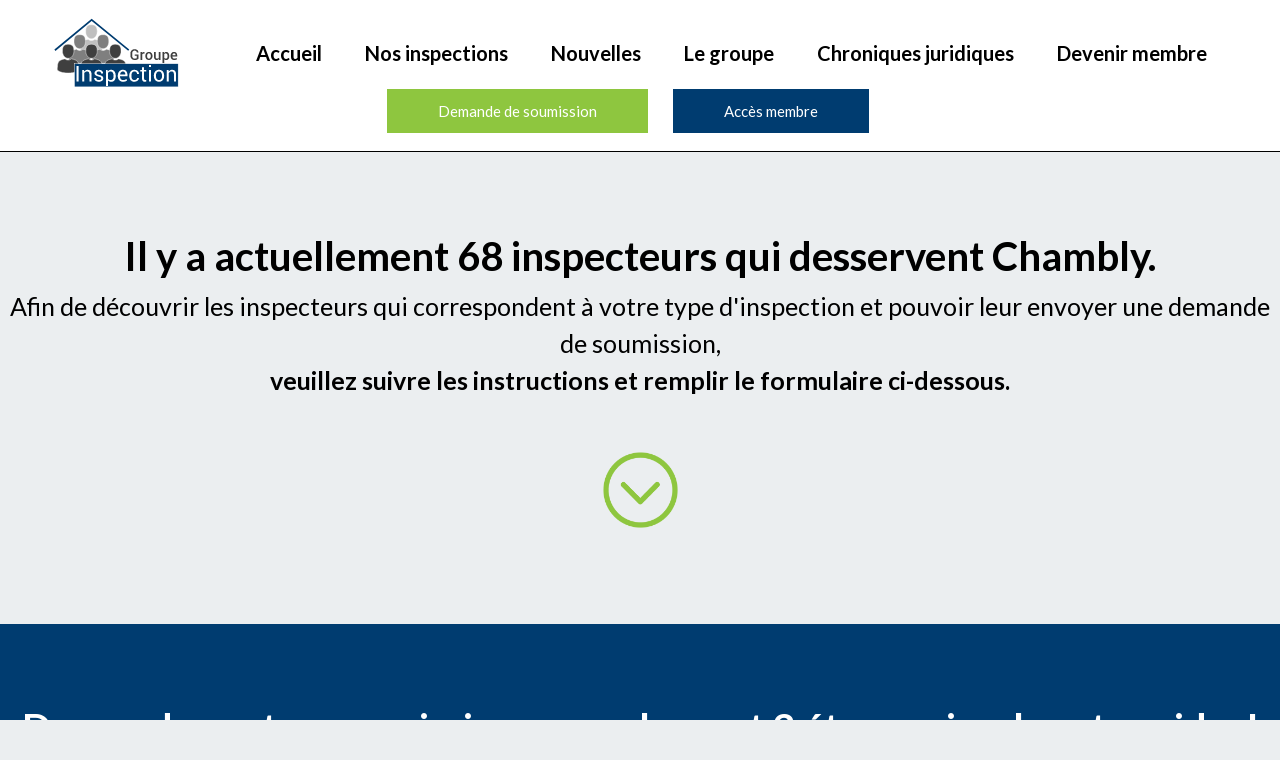

--- FILE ---
content_type: text/html; charset=UTF-8
request_url: https://www.groupeinspection.com/inspection/chambly
body_size: 11229
content:
<!DOCTYPE html>
<html lang="fr">
    <head>
        <title>Obtenez vos soumissions pour inspection de maison ou autre gratuitement. | Groupe Inspection</title>
        <meta name="keywords" content="">
        <meta name="description" content="Demandez vos soumissions d&#039;inspection de maison, condo, chalet, etc. à nos experts en bâtiment gratuitement et rapidement.">
        <link rel="image_src" href="" />
        <meta property="og:title" content="Obtenez vos soumissions pour inspection de maison ou autre gratuitement. | Groupe Inspection">
        <meta property="og:type" content="website">
        <meta property="og:site_name" content="Groupe Inspection">
        <meta property="og:description" content="Demandez vos soumissions d&#039;inspection de maison, condo, chalet, etc. à nos experts en bâtiment gratuitement et rapidement.">
        <meta property="og:image" content="">
        <meta property="og:url" content="https://www.groupeinspection.com/inspection/chambly" />
        <meta charset="utf-8">
        <meta name="viewport" content="initial-scale=1, minimum-scale=1, width=device-width">
        <meta http-equiv="X-UA-Compatible" content="IE=edge, chrome=1">
        <meta name="x-csrf-token" id="x-csrf-token" content="c2NBSVq8MQb2MRQM6FlQm2jh8hgDGskKLEe7ef7N">
        <link href="https://www.groupeinspection.com/css/style.css" rel="stylesheet" type="text/css">
        <link href="https://www.groupeinspection.com/css/fonts.css" rel="stylesheet" type="text/css">
        <link href="https://fonts.googleapis.com/css?family=Roboto:400,500,700" rel="stylesheet">

        <!-- Favicons -->
        <link rel="apple-touch-icon" sizes="57x57" href="https://www.groupeinspection.com/favicon/apple-icon-57x57.png">
        <link rel="apple-touch-icon" sizes="60x60" href="https://www.groupeinspection.com/favicon/apple-icon-60x60.png">
        <link rel="apple-touch-icon" sizes="72x72" href="https://www.groupeinspection.com/favicon/apple-icon-72x72.png">
        <link rel="apple-touch-icon" sizes="76x76" href="https://www.groupeinspection.com/favicon/apple-icon-76x76.png">
        <link rel="apple-touch-icon" sizes="114x114" href="https://www.groupeinspection.com/favicon/apple-icon-114x114.png">
        <link rel="apple-touch-icon" sizes="120x120" href="https://www.groupeinspection.com/favicon/apple-icon-120x120.png">
        <link rel="apple-touch-icon" sizes="144x144" href="https://www.groupeinspection.com/favicon/apple-icon-144x144.png">
        <link rel="apple-touch-icon" sizes="152x152" href="https://www.groupeinspection.com/favicon/apple-icon-152x152.png">
        <link rel="apple-touch-icon" sizes="180x180" href="https://www.groupeinspection.com/favicon/apple-icon-180x180.png">
        <link rel="icon" type="image/png" sizes="192x192"  href="https://www.groupeinspection.com/favicon/android-icon-192x192.png">
        <link rel="icon" type="image/png" sizes="32x32" href="https://www.groupeinspection.com/favicon/favicon-32x32.png">
        <link rel="icon" type="image/png" sizes="96x96" href="https://www.groupeinspection.com/favicon/favicon-96x96.png">
        <link rel="icon" type="image/png" sizes="16x16" href="https://www.groupeinspection.com/favicon/favicon-16x16.png">
        <link rel="manifest" href="https://www.groupeinspection.com/favicon/manifest.json">
        <meta name="msapplication-TileColor" content="#ffffff">
        <meta name="msapplication-TileImage" content="https://www.groupeinspection.com/favicon/ms-icon-144x144.png">
        <meta name="theme-color" content="#ffffff">

        <!--  meta seo-->
        <meta property="og:site_name" content="Groupe Inspection" />
        <meta property="og:locale" content="fr_CA" />

        <!-- GOOGLE ANALYTICS -->
        
        <!-- Global site tag (gtag.js) - Google Analytics -->
<script async src="https://www.googletagmanager.com/gtag/js?id=G-DZHP003KK3"></script>
<script>
  window.dataLayer = window.dataLayer || [];
  function gtag(){dataLayer.push(arguments);}
  gtag('js', new Date());

  gtag('config', 'G-DZHP003KK3');
</script>

        <link href="https://maxcdn.bootstrapcdn.com/bootstrap/4.0.0/css/bootstrap.min.css" type="text/css" rel="stylesheet">
<link href="https://www.groupeinspection.com/rhsgc/css/bootstrap-glyphicons.css" type="text/css" rel="stylesheet">
<link href="https://www.groupeinspection.com/rhsgc/css/slick.min.css" type="text/css" rel="stylesheet">
<link href="https://www.groupeinspection.com/rhsgc/css/slick-theme.min.css" type="text/css" rel="stylesheet">
<link href="https://www.groupeinspection.com/rhsgc/css/select2.min.css" type="text/css" rel="stylesheet">
<link href="https://www.groupeinspection.com/rhsgc/css/rhsgc.min.css" type="text/css" rel="stylesheet">
<style>

</style>

        <div class="rhsgc-alerte-container">
    </div>


    </head>

    <body>
		<header>
    <a href="https://www.groupeinspection.com">
        <img class='header_logo' src="https://www.groupeinspection.com/images/logo.svg" alt="Logo Groupe Inspection">
    </a>
    <nav class="desktop_nav">
        <a class='header-logos-compagnies' href="/">Accueil</a>
    <a class='header-logos-compagnies' href="/nos-inspections">Nos inspections</a>
    <a class='header-logos-compagnies' href="/nouvelles">Nouvelles</a>
    <a class='header-logos-compagnies' href="/le-groupe">Le groupe</a>
    <a class='header-logos-compagnies' href="/chroniques">Chroniques juridiques</a>
    <a class='header-logos-compagnies' href="/devenir-membre">Devenir membre</a>
    </nav>
    <div class="icon_container">
        <a class="soumission-header-button-desktop" href="https://www.groupeinspection.com/inspection">Demande de soumission</a>
        <a class="acces-membre-button-desktop" href="https://www.groupeinspection.com/login">Accès membre</a>
        <a class="soumission-header-mobile" href="https://www.groupeinspection.com/inspection">
            <img class='icon_header' src="https://www.groupeinspection.com/images/icon_checklist.svg" alt="Demande de soumission">
        </a>
        <a class="acces-membre-button-mobile" href="https://www.groupeinspection.com/login">
            <img class='icon_header' src="https://www.groupeinspection.com/images/icon_membres.svg" alt="Accès membre">
        </a>
                        
        <img class='icon_menu icon_header' src="https://www.groupeinspection.com/images/icon_menu.svg" alt="Menu">
        
        
        
    </div>
    
    <nav class="mobile_nav menu_closed">
        <img class='icon_close' src="https://www.groupeinspection.com/images/icon_close.svg" alt="Fermer">
        <a class='header-logos-compagnies' href="/">Accueil</a>
    <a class='header-logos-compagnies' href="/nos-inspections">Nos inspections</a>
    <a class='header-logos-compagnies' href="/nouvelles">Nouvelles</a>
    <a class='header-logos-compagnies' href="/le-groupe">Le groupe</a>
    <a class='header-logos-compagnies' href="/chroniques">Chroniques juridiques</a>
    <a class='header-logos-compagnies' href="/devenir-membre">Devenir membre</a>
    </nav>
</header>

            <section class="formulaire_soumission">
        <h1 style="display: none;">Groupe Inspection</h1>
                    <div class="nombre_inspecteurs">
                                    <h2>Il y a actuellement 68 inspecteurs qui desservent Chambly.</h2>
                                <div class="rhsgc-richtext-container" id="nombre_inspecteurs_descriptionfr" data-indexable="" data-indexurl="https://www.groupeinspection.com/inspection/chambly" data-title="">
    <p>Afin de d&eacute;couvrir les inspecteurs qui correspondent&nbsp;&agrave;&nbsp;votre type d&#39;inspection&nbsp;et pouvoir leur envoyer une demande de soumission,<br />
<span style="font-weight: bolder;">veuillez suivre les instructions et remplir le formulaire ci-dessous.</span></p>

<p><br />
<img alt="" src="/upload/kcfinder/images/down-arrow.png" style="width: 75px; height: 76px;" /></p>

</div>
            </div>
                <div class="etapes_home_section">
            <div class="etapes_home_container">
                <h2><div class="rhsgc-richtext-container" id="accueil_titre_etapes_fr" data-indexable="" data-indexurl="https://www.groupeinspection.com/inspection/chambly" data-title="">
    <p>Demandez votre soumission en seulement 3 &eacute;tapes simples et rapides!</p>

</div>
</h2>
                
                <div class="etapes_home_content">
                    <div class="etapes_home_element">
                        <h3>1ère étape</h3>
                        <p>Complétez et validez vos informations dans notre formulaire de demande.</p>
                    </div>
                    <img class='icon_arrow' src="https://www.groupeinspection.com/images/icon_arrow_right.svg" alt="Suivant">
                    <div class="etapes_home_element">
                        <h3>2ème étape (optionnel)</h3>
                        <p>Sélectionnez le ou les inspecteurs correspondant à vos exigences.</p>
                    </div>
                    <img class='icon_arrow' src="https://www.groupeinspection.com/images/icon_arrow_right.svg" alt="Suivant">
                    <div class="etapes_home_element">
                        <h3>3ème étape</h3>
                        <p>Envoyez votre demande. Vous n&#039;avez plus qu&#039;à attendre les réponses des inspecteurs.</p>
                    </div>
                </div>
            </div>
        </div>
        <div class="home_inspection_call_to_action">
            <h2><div class="rhsgc-richtext-container" id="accueil_titre_call_to_action_accueil_inspection_fr" data-indexable="" data-indexurl="https://www.groupeinspection.com/inspection/chambly" data-title="">
    <p><span style="color:#FFFFFF;"><strong>Trouvez votre inspecteur en b&acirc;timent d&egrave;s aujourd&rsquo;hui!</strong></span></p>

</div>
</h2>
            <div class="opacity"></div>
            <form action="https://www.groupeinspection.com/soumission/residence/temp" method="POST">
                                <input type="hidden" name="_token" value="c2NBSVq8MQb2MRQM6FlQm2jh8hgDGskKLEe7ef7N">
                <select id="gi-type-propriete" name="type_propriete" required>
                    <optgroup label="Sélectionner un type de propriété *">
                        <option value="">Sélectionner un type de propriété *</option>
                    </optgroup>
                    <optgroup label="Type de propriété">
                                                    <option value="41">Maison unifamiliale</option>
                                                    <option value="42">Condominium</option>
                                                    <option value="43">Jumelé</option>
                                                    <option value="44">Chalet 3 saisons</option>
                                                    <option value="45">Chalet 4 saisons</option>
                                                    <option value="52">Multi-logement</option>
                                                    <option value="54">Maison ancestrale </option>
                                                    <option value="75">Bâtiment résidentiel neuf (moins de 5 ans)</option>
                                                    <option value="84">Commerciale et industrielle</option>
                                            </optgroup>
                </select>
                <select id="gi-type-inspection" name="type_inspection" required>
                    <optgroup label="Sélectionner un type d&#039;inspection *">
                        <option value="">Sélectionner un type d&#039;inspection *</option>
                    </optgroup>
                    <optgroup label="Type d&#039;inspection">
                                                    <option value="19">Inspection préachat</option>
                                                    <option value="20">Inspection prévente</option>
                                                    <option value="21">Bilan de santé</option>
                                                    <option value="22">Inspection drain agricole</option>
                                                    <option value="26">Suivi de construction </option>
                                                    <option value="27">Inspection pré-réception</option>
                                                    <option value="28">Expertises: Vices cachés et autre</option>
                                                    <option value="33">Thermographie</option>
                                                    <option value="62">Inspection préliminaire express</option>
                                            </optgroup>
                </select>
                <input id="gi-adresse-footer" class="algolia-places" name="adresse_complete" placeholder="Adresse de l’inspection *" type="text" required maxlength="500">
                <button class="cta-button">Obtenir mes soumissions</button>
            </form>
        </div>
                    <div class="villes_description">
                <div>
                    <div class="rhsgc-richtext-container" id="page_villes_descriptionchamblyfr" data-indexable="" data-indexurl="https://www.groupeinspection.com/inspection/chambly" data-title="">
    <p style="padding-right: 0px; padding-left: 0px; background-color: rgb(255, 255, 255);">L&rsquo;<span style="font-weight: bolder;">achat d&rsquo;un b&acirc;timent &agrave;<strong> </strong></span><strong>Chambly</strong><span style="font-weight: bolder;">&nbsp;</span>est un investissement important. Bien que l&rsquo;<span style="font-weight: bolder;">inspection&nbsp;</span>soit une &eacute;tape essentielle de la transaction, il est important de ne pas confier le mandat &agrave; n&rsquo;importe qui. L&rsquo;<span style="font-weight: bolder;">inspection avant achat</span>&nbsp;a pour but de donner &agrave; l&rsquo;<span style="font-weight: bolder;">acheteur&nbsp;</span>les informations n&eacute;cessaires &agrave; une&nbsp;<span style="font-weight: bolder;">meilleure connaissance</span>&nbsp;de l&rsquo;&eacute;tat du b&acirc;timent principal, tel que constat&eacute; au moment de l&rsquo;<span style="font-weight: bolder;">inspection</span>.</p>

<p style="padding-right: 0px; padding-left: 0px; background-color: rgb(255, 255, 255);">Une<span style="font-weight: bolder;">&nbsp;inspection pr&eacute;achat&nbsp;&agrave;<strong> </strong></span><strong>Chambly</strong>&nbsp;est une&nbsp;<span style="font-weight: bolder;">inspection visuelle et attentive</span>&nbsp;mais qui n&rsquo;est pas techniquement exhaustive; voil&agrave; pourquoi un&nbsp;<span style="font-weight: bolder;">inspecteur en b&acirc;timent</span>&nbsp;doit recommander un examen techniquement exhaustif effectu&eacute; par un sp&eacute;cialiste lorsqu&rsquo;un nombre suffisamment &eacute;lev&eacute; d&rsquo;indices lui permet de conclure que le syst&egrave;me ou la composante contient une d&eacute;ficience importante.</p>

<p style="padding-right: 0px; padding-left: 0px; background-color: rgb(255, 255, 255);">L&rsquo;<span style="font-weight: bolder;">inspection de b&acirc;timent</span>&nbsp;<span style="font-weight: bolder;">&agrave;<strong> </strong></span><strong>Chambly</strong><span style="font-weight: bolder;">&nbsp;</span>n&rsquo;est pas un domaine r&egrave;glement&eacute; au Qu&eacute;bec. Voil&agrave; pourquoi il est important de vous informer&nbsp;des comp&eacute;tences, de la formation et de l&rsquo;exp&eacute;rience de l&rsquo;<span style="font-weight: bolder;">inspecteur(trice)</span>&nbsp;que vous voulez engager. En choisissant un&nbsp;<span style="font-weight: bolder;">inspecteur (trice)</span>&nbsp;<span style="font-weight: bolder;">de<strong>&nbsp;</strong></span><strong>Chambly</strong><span style="font-weight: bolder;">&nbsp;</span>sur&nbsp;<span style="font-weight: bolder;">Groupe Inspection</span>, vous pourrez donc avoir un maximum d&rsquo;informations sur les&nbsp;<span style="font-weight: bolder;">inspecteurs</span>&nbsp;de votre r&eacute;gion et pourrez&nbsp;choisir en fonction de vos besoins.</p>

<p style="padding-right: 0px; padding-left: 0px; background-color: rgb(255, 255, 255);">Les inspecteurs&nbsp;<span style="font-weight: bolder;">de<strong><span style="font-weight: bolder;">&nbsp;</span></strong></span><strong>Chambly</strong><span style="font-weight: bolder;">&nbsp;</span>sur&nbsp;<span style="font-weight: bolder;">Groupe Inspection</span>&nbsp;sont tous membre&nbsp;d&rsquo;une association professionnelle ou d&rsquo;un ordre professionnel, r&eacute;duisant ainsi le risque de tomber sur un inspecteur non-qualifi&eacute;. Nous vous recommandons fortement de consulter la norme de pratique de l&rsquo;association ou de l&rsquo;ordre professionnel de l&rsquo;inspecteur, qui d&eacute;crit ce qu&rsquo;un inspecteur doit faire ou ne pas faire lors de son inspection.<br />
<br />
<span style="font-weight: bolder;">Les associations au Qu&eacute;bec sont les suivantes :</span><br />
&bull;&nbsp;&nbsp;&nbsp; Association des inspecteurs en b&acirc;timent du Qu&eacute;bec (AIBQ)<br />
&bull;&nbsp;&nbsp;&nbsp; InterNachi<br />
&bull;&nbsp;&nbsp;&nbsp; Canadian Association of Home and PropertyInspectors (CAHPI)</p>

<p style="padding-right: 0px; padding-left: 0px; background-color: rgb(255, 255, 255);">Certains inspecteurs sont membre d&rsquo;ordres professionnelles tel que l&rsquo;ordre des architectes, des ing&eacute;nieurs ou des technologues.</p>

<p style="padding-right: 0px; padding-left: 0px; background-color: rgb(255, 255, 255);">Suite &agrave; l&rsquo;inspection, l&rsquo;inspecteur vous remettra un rapport d&rsquo;inspection complet avec photos et recommandations. Ce rapport est sign&eacute; et endoss&eacute; par l&rsquo;inspecteur, et habituellement remis dans un d&eacute;lai de 1 &agrave; 5 jours suivant l&rsquo;inspection. Un rapport complet permet de d&eacute;cortiquer et comprendre les diff&eacute;rents syst&egrave;mes et composantes. Il peut devenir un document de n&eacute;gociation lorsqu&rsquo;un vice majeur est trouv&eacute; lors de l&rsquo;inspection. Ce document sert aussi &agrave; prot&eacute;ger le client en cas de proc&eacute;dure l&eacute;gal.<br />
<br />
&nbsp;</p>

<p style="padding-right: 0px; padding-left: 0px; background-color: rgb(255, 255, 255);"><span style="font-weight: bolder;">Qu&rsquo;est-ce qui est inspect&eacute; lors d&rsquo;une inspection pr&eacute;achat ?</span></p>

<p style="padding-right: 0px; padding-left: 0px; background-color: rgb(255, 255, 255);">Un inspecteur&nbsp;de Chambly v&eacute;rifie diff&eacute;rent syst&egrave;mes et composantes visibles et accessibles dans le b&acirc;timent tel que :</p>

<p style="padding-right: 0px; padding-left: 0px; background-color: rgb(255, 255, 255);"><span style="font-weight: bolder;">Structure :</span><br />
L&rsquo;inspecteur&nbsp;de Chambly&nbsp;cherche tout signe de fissures sur la fondation et la dalle de b&eacute;ton, d&rsquo;effritement, de mouvement, de joints ou imperfections pouvant affecter la qualit&eacute; de la fondation. Il v&eacute;rifie la pr&eacute;sence de signes d&rsquo;infiltrations, de cernes, d&rsquo;humidit&eacute;, de moisissure ou de nappe phr&eacute;atique &eacute;lev&eacute;.<br />
Sur les murs porteurs, l&rsquo;inspecteur cherche des signes d&rsquo;inclinaison, de courbure, ou tout autre signe d&eacute;montrant un potentiel probl&egrave;me de structure.<br />
Sur les planchers, poutres et colonnes, l&rsquo;inspecteur v&eacute;rifie tout signe d&rsquo;affaissement, de d&eacute;nivellation et d&rsquo;&eacute;lasticit&eacute; dans le plancher ainsi que tout autres probl&egrave;mes pouvant affecter l&rsquo;int&eacute;grit&eacute; structural du plancher (pourriture, entaille, etc.).<br />
La structure du toit est aussi v&eacute;rifi&eacute;e tel que la pr&eacute;sence de faiblesses, d&eacute;formations, d&#39;affaissement ou tout autre signe indiquant la pr&eacute;sence d&#39;un probl&egrave;me de structure.<br />
Lorsqu&rsquo;un mur mitoyen est pr&eacute;sent (comme dans un jumel&eacute; par exemple), l&rsquo;inspecteur v&eacute;rifie la pr&eacute;sence d&rsquo;un mur mitoyen ainsi que tout probl&egrave;me pouvant repr&eacute;senter un risque en cas d&rsquo;incendie<br />
<br />
<span style="font-weight: bolder;">Ext&eacute;rieure :</span><br />
L&rsquo;inspecteur<span style="font-weight: bolder;"><span style="font-weight: bolder;">&nbsp;</span></span>pr&eacute;achat&nbsp;de Chambly<span style="font-weight: bolder;"><span style="font-weight: bolder;">&nbsp;</span></span>v&eacute;rifie d&rsquo;abord le rev&ecirc;tement ext&eacute;rieur, les signes de d&eacute;t&eacute;rioration, d&rsquo;usure ou de mauvaise installation. L&rsquo;am&eacute;nagement ext&eacute;rieure est aussi v&eacute;rifi&eacute; : est-ce que la pr&eacute;sence de la v&eacute;g&eacute;tation, des pentes du sol, des installations d&rsquo;&eacute;vacuation des eaux et des murs de sout&egrave;nement est susceptible de nuire au b&acirc;timent ? Nous v&eacute;rifions toute installation qui pourrait repr&eacute;senter un risque &agrave; la s&eacute;curit&eacute; des occupants. Les soffites, fascia et avant toit sont inspect&eacute;s.<br />
L&rsquo;inspecteur v&eacute;rifie le m&eacute;canisme d&rsquo;ouverture et de verrouillage des fen&ecirc;tres et portes, la pr&eacute;sence de bu&eacute;e dans les thermos, l&rsquo;&eacute;tat des coupe-froid ainsi que la pr&eacute;sence de moisissures ou de condensation sur la face int&eacute;rieure des fen&ecirc;tres. La v&eacute;rification des galeries, balcons et perrons comprend la v&eacute;rification des garde-corps, leur pr&eacute;sence aux endroits requis et s&rsquo;ils sont s&eacute;curitaires, les signes d&rsquo;usure ou de d&eacute;t&eacute;rioration ainsi que toute d&eacute;ficience d&rsquo;installation pouvant cr&eacute;er un risque &agrave; l&rsquo;int&eacute;grit&eacute; du b&acirc;timent ou &agrave; la s&eacute;curit&eacute; des occupants.<br />
L&rsquo;inspecteur v&eacute;rifie la pr&eacute;sence de margelle l&agrave; o&ugrave; elles sont requises, le d&eacute;gagement du sol par rapport aux fen&ecirc;tres ainsi que le drainage et la fixation des margelles. Les solins et calfeutrant sont inspect&eacute;s : la pr&eacute;sence de solins aux ouvertures, les d&eacute;ficiences d&rsquo;installation des solins, ainsi que la pr&eacute;sence et l&rsquo;&eacute;tat du calfeutrant autour des ouvertures.<br />
Lorsqu&rsquo;une porte de garage est pr&eacute;sente, l&rsquo;inspecteur en b&acirc;timent v&eacute;rifie le fonctionnement du m&eacute;canisme d&rsquo;ouverture, de l&#39;arr&ecirc;t automatique et l&rsquo;&eacute;tat de la porte et des coupe-froid.<br />
<br />
<span style="font-weight: bolder;">Toiture :</span><br />
L&rsquo;inspecteur en b&acirc;timent&nbsp;de Chambly&nbsp;v&eacute;rifie la qualit&eacute; de l&rsquo;installation, les signes de d&eacute;gradation, de soul&egrave;vement et de fuites. Il v&eacute;rifie la pr&eacute;sence ou l&rsquo;absence de solins, de membranes de d&eacute;part et v&eacute;rifie, si pr&eacute;sent, les parapets. L&rsquo;inspecteur v&eacute;rifie la qualit&eacute; de l&rsquo;installation des goutti&egrave;res, les signes de d&eacute;gradation et de fuite.<br />
Quand le toit est plat, l&rsquo;inspecteur note la pr&eacute;sence d&rsquo;un drain de toit, des signes d&rsquo;accumulation d&rsquo;eau ou d&rsquo;obstruction autour de celui-ci.<br />
<br />
<span style="font-weight: bolder;">Plomberie :</span><br />
L&rsquo;inspecteur&nbsp;de Chambly<span style="font-weight: bolder;"><span style="font-weight: bolder;">&nbsp;</span></span>v&eacute;rifiera la valve d&rsquo;entr&eacute;e d&rsquo;eau principale, la pr&eacute;sence de fuite, de corrosion ainsi que la facilit&eacute; d&rsquo;acc&egrave;s &agrave; cette composante essentielle.<br />
Il proc&egrave;dera &agrave; la v&eacute;rification de la condition des appareils, la pr&eacute;sence de fuite, de baisse de pression, l&rsquo;efficacit&eacute; de l&rsquo;&eacute;coulement et la pr&eacute;sence d&rsquo;odeurs particuli&egrave;res lors du fonctionnement de l&rsquo;appareil. L&rsquo;inspecteur v&eacute;rifie les conduits de distribution et d&rsquo;&eacute;vacuation, la pr&eacute;sence de fuites, de d&eacute;t&eacute;rioration, de probl&egrave;me d&rsquo;installation, la pente des tuyaux, la fixation, l&rsquo;efficacit&eacute; de l&rsquo;&eacute;coulement de l&rsquo;eau ainsi que la pr&eacute;sence d&rsquo;un regard de nettoyage. Le chauffe-eau est inspect&eacute;, la pr&eacute;sence de fuite, de corrosion,&nbsp;la pr&eacute;sence d&rsquo;un robinet d&rsquo;arr&ecirc;t et d&rsquo;une soupape de s&ucirc;ret&eacute;. L&rsquo;inspecteur constate la pr&eacute;sence d&rsquo;un clapet anti-retour lorsque n&eacute;cessaire et s&rsquo;il est facilement accessible. L&rsquo;inspecteur en b&acirc;timent v&eacute;rifie aussi la pr&eacute;sence d&rsquo;un drain aux endroits requis et s&rsquo;ils &eacute;taient muni d&rsquo;un dispositif anti-refoulement, la pr&eacute;sence d&rsquo;une grille et les signes d&rsquo;obstruction. Quand un puisard est pr&eacute;sent, l&#39;inspecteur met en marche la pompe de puisard et v&eacute;rifie le r&eacute;servoir, le couvercle ainsi que la pr&eacute;sence d&rsquo;ocre ferreux.<br />
<br />
<span style="font-weight: bolder;">&Eacute;lectricit&eacute; :</span><br />
L&rsquo;inspecteur&nbsp;de Chambly<span style="font-weight: bolder;"><span style="font-weight: bolder;">&nbsp;</span></span>v&eacute;rifie le m&acirc;t &eacute;lectrique, s&rsquo;assure qu&rsquo;il est bien fix&eacute; et que le sceau est pr&eacute;sent au jour de l&#39;inspection. Il constate la pr&eacute;sence de filage endommag&eacute; et la pr&eacute;sence de la boucle d&#39;&eacute;gouttement.<br />
L&rsquo;inspecteur en b&acirc;timent v&eacute;rifie la pr&eacute;sence d&rsquo;anomalie au panneau &eacute;lectrique tel qu&rsquo;une mauvaise localisation ou acc&egrave;s au panneau, pr&eacute;sence de corrosion, signe de surchauffe, ou des connexions non-s&eacute;curitaire. L&rsquo;inspecteur note l&rsquo;amp&eacute;rage de l&rsquo;interrupteur principale ainsi que la pr&eacute;sence d&rsquo;une mise &agrave; la terre.<br />
L&rsquo;inspecteur v&eacute;rifie un nombre repr&eacute;sentatif de prises &eacute;lectrique, leur fonctionnement, la pr&eacute;sence de mise &agrave; la terre ou de polarit&eacute; invers&eacute;e, si elles &eacute;taient munies de protection anti-arc et de la pr&eacute;sence DDFT fonctionnelles aux endroits requis. Quand des plinthes ou convecteurs sont la principale source de chauffage, l&rsquo;inspecteur met en marche et v&eacute;rifie la pr&eacute;sence d&rsquo;unit&eacute; de chauffage dans chaque pi&egrave;ce, ainsi que toute d&eacute;ficience d&rsquo;installation des thermostats et des unit&eacute;s de chauffage.<br />
<br />
<span style="font-weight: bolder;">Chauffage :</span><br />
L&rsquo;inspecteur&nbsp;de Chambly&nbsp;notera le type de chauffage (fournaise ou bouilloire) et fera fonctionner les syst&egrave;mes de chauffage en utilisant les commandes normales de mise en marche. Les thermostats, les conduits de distributions de chaleur, et la pr&eacute;sence de source de chaleur dans chacune des pi&egrave;ces du b&acirc;timent sont v&eacute;rifi&eacute;. L&rsquo;inspecteur v&eacute;rifie tout signe de d&eacute;t&eacute;rioration ou de mauvaise installation du conduit de fum&eacute;e en acier ainsi que les signes de d&eacute;t&eacute;rioration, la fixation, les d&eacute;gagements visibles de la chemin&eacute;e par rapport au mat&eacute;riaux combustible et la hauteur de la chemin&eacute;e.<br />
Lorsqu&#39;un r&eacute;servoir est pr&eacute;sent, l&rsquo;inspecteur v&eacute;rifie la pr&eacute;sence de signes de fuites, corrosion ou probl&egrave;mes d&rsquo;installation.<br />
<br />
<span style="font-weight: bolder;">Chauffage d&rsquo;appoint :</span><br />
L&rsquo;inspecteur pr&eacute;achat&nbsp;de Chambly<span style="font-weight: bolder;"><span style="font-weight: bolder;">&nbsp;</span></span>effectuera l&rsquo;inspection des chauffages d&rsquo;appoint tel que les foyers au bois et au gaz, ou les po&ecirc;les au bois, au gaz, et au mazout. L&rsquo;inspecteur s&rsquo;assure que l&#39;installation du po&ecirc;le corresponde aux indications figurant sur la plaque d&#39;homologation ainsi que de l&rsquo;&eacute;tat g&eacute;n&eacute;ral de l&rsquo;installation (brique r&eacute;fractaire, vitre, chemisage int&eacute;rieur, etc.). Les conduits d&rsquo;&eacute;vacuation, chemin&eacute;es et r&eacute;servoirs sont &eacute;galement inspect&eacute;s.<br />
<br />
<span style="font-weight: bolder;">Climatiseur et thermopompe :</span><br />
L&rsquo;inspecteur pr&eacute;achat&nbsp;de Chambly<span style="font-weight: bolder;"><span style="font-weight: bolder;">&nbsp;</span></span>fait fonctionner le syst&egrave;me au moyen des commandes normales de mise en marche.<br />
<br />
<span style="font-weight: bolder;">Int&eacute;rieur :</span><br />
L&rsquo;inspecteur pr&eacute;achat&nbsp;de Chambly<span style="font-weight: bolder;"><span style="font-weight: bolder;">&nbsp;</span></span>v&eacute;rifie les signes de d&eacute;t&eacute;rioration des armoires et comptoirs ainsi que l&rsquo;&eacute;tat des calfeutrant. Il s&rsquo;assure de la s&eacute;curit&eacute; de l&rsquo;escalier et des garde-corps et v&eacute;rifie les signes de d&eacute;t&eacute;riorations des portes int&eacute;rieur, de la quincaillerie, et v&eacute;rifie&nbsp;le m&eacute;canisme d&rsquo;ouverture et fermeture. L&rsquo;inspecteur observe aussi l&rsquo;&eacute;tat des rev&ecirc;tements des murs, plafonds et planchers. Lorsqu&rsquo;un garage est attach&eacute; ou int&eacute;gr&eacute; au b&acirc;timent, l&rsquo;inspecteur s&rsquo;assure de la pr&eacute;sence d&rsquo;un syst&egrave;me de drainage dans le garage, de signes de d&eacute;t&eacute;rioration ou d&rsquo;installation pouvant compromettre l&rsquo;&eacute;tanch&eacute;it&eacute; du mur contre le monoxyde de carbone.<br />
<br />
<span style="font-weight: bolder;">Isolations et ventilation :</span><br />
L&rsquo;inspecteur&nbsp;de Chambly<span style="font-weight: bolder;"><span style="font-weight: bolder;">&nbsp;</span></span>p&eacute;n&egrave;tre dans les combles (grenier), et v&eacute;rifie les signes d&rsquo;humidit&eacute; et moisissure, ou tout autre d&eacute;ficience pouvant affecter l&rsquo;isolation. Il s&rsquo;assure que le pare vapeur est en place et que la trappe d&rsquo;acc&egrave;s est isol&eacute;e et qu&#39;un joint d&rsquo;&eacute;tanch&eacute;it&eacute; est pr&eacute;sent.<br />
L&rsquo;inspecteur v&eacute;rifie aussi la pr&eacute;sence d&rsquo;une entr&eacute;e d&rsquo;air et d&rsquo;une sortie d&rsquo;air pour ventiler les combles. Il v&eacute;rifie tout signe d&rsquo;obstruction ou de d&eacute;ficience d&rsquo;installation des syst&egrave;mes de ventilation. L&rsquo;inspecteur observe la pr&eacute;sence d&rsquo;isolation sur la fondation et la solive de rive La pr&eacute;sence d&rsquo;une hotte, ventilateur de salle de bain et &eacute;changeur d&rsquo;air, leur fonctionnement ainsi que toute d&eacute;ficience d&rsquo;installation sont inspect&eacute;s. L&rsquo;inspecteur s&rsquo;assure aussi de la pr&eacute;sence d&rsquo;une sortie de s&eacute;cheuse dirigeant son air &agrave; l&rsquo;ext&eacute;rieure du b&acirc;timent.</p>

<p style="padding-right: 0px; padding-left: 0px; background-color: rgb(255, 255, 255);">&nbsp;</p>

<p style="padding-right: 0px; padding-left: 0px; background-color: rgb(255, 255, 255);"><span style="font-weight: bolder;">Comment choisir un inspecteur en b&acirc;timent ?</span></p>

<p style="padding-right: 0px; padding-left: 0px; background-color: rgb(255, 255, 255);"><span style="font-weight: bolder;">V&eacute;rifiez la disponibilit&eacute; de l&rsquo;inspecteur.</span><br />
Les tr&egrave;s bons inspecteurs en pr&eacute;achat&nbsp;de Chambly&nbsp;ont un emploi du temps tr&egrave;s charg&eacute;. Les inspecteurs qui sont disponibles en tout temps, pr&ecirc;ts &agrave; inspecter pour vous d&egrave;s le lendemain de votre appel, peuvent &ecirc;tre de ceux qui pratiquent ce m&eacute;tier &agrave; temps partiel ou qui ont du mal &agrave; se b&acirc;tir une client&egrave;le.<br />
<br />
<span style="font-weight: bolder;">Demander des recommandations.</span><br />
Un inspecteur&nbsp;de Chambly&nbsp;reconnu pour la qualit&eacute; de son inspection vous sera r&eacute;f&eacute;r&eacute; plus d&rsquo;une fois; anciens clients, courtiers immobiliers, hypoth&eacute;caire, notaires, amis, coll&egrave;gues de travail, ou m&ecirc;me groupes Facebook.<br />
<br />
<span style="font-weight: bolder;">Payer le juste prix.</span><br />
Si un inspecteur&nbsp;de Chambly&nbsp;vous propose une inspection &agrave; 400$ taxes incluses, il y a anguille sous roche. Si vous cherchez sur des sites d&rsquo;annonces, vous trouverez probablement encore moins cher. Certains inspecteurs pr&eacute;f&egrave;rent la quantit&eacute; d&rsquo;inspection &agrave; la qualit&eacute;. Pour avoir une grande quantit&eacute; d&rsquo;inspection, il faut couper sur le temps d&rsquo;inspection ainsi que sur le temps de r&eacute;daction du rapport. Cette situation augmente donc le risque d&rsquo;un travail incomplet et expose&nbsp;le client &agrave; des risques et probl&egrave;mes. Un bon inspecteur comprend la responsabilit&eacute; juridique de son inspection ainsi que la qualit&eacute; de son service. Cet inspecteur prendra le temps avec vous avant, pendant et apr&egrave;s l&rsquo;inspection.<br />
<br />
<span style="font-weight: bolder;">Le rapport d&rsquo;inspection.</span><br />
Un rapport d&rsquo;inspection se doit d&rsquo;&ecirc;tre clair, d&eacute;taill&eacute; et vulgaris&eacute;. Un bon rapport contient des photos, et des commentaires pertinents. Un bon rapport n&rsquo;est pas remis &agrave; la fin de l&rsquo;inspection et n&rsquo;est pas coch&eacute; avec des termes subjectifs tel que &laquo; inad&eacute;quat &raquo; ou contient des termes comme &laquo; d&eacute;ficient &raquo; sans plus d&rsquo;informations. Vous pouvez demander un exemple de rapport &agrave; l&rsquo;inspecteur avant de le choisir. Certains rendent leur rapport disponible sur Groupe Inspection alors profitez-en pour en v&eacute;rifier le contenu.<br />
Informez-vous aussi du d&eacute;lai et du mode de livraison du rapport d&rsquo;inspection.<br />
<br />
<span style="font-weight: bolder;">Poser les bonnes questions.</span><br />
Combien de temps dure votre inspection? Une bonne inspection dure au moins 2 heures.<br />
Quelle est votre formation ?<br />
&Ecirc;tes-vous membre d&rsquo;une association ou d&rsquo;un ordre professionnel?<br />
D&eacute;tenez-vous une assurance erreur et omission ?<br />
Notez que la plupart de ces informations sont toutes accessible sur le site de Groupe Inspection. Sauvez du temps en v&eacute;rifiant le profil des inspecteurs sur le site.</p>

<p style="padding-right: 0px; padding-left: 0px; background-color: rgb(255, 255, 255);">&nbsp;</p>

<p>&nbsp;</p>

<p><strong>Inspection pr&eacute;achat</strong></p>

<p>L&rsquo;<strong>achat d&rsquo;un b&acirc;timent </strong>est un investissement important. Bien que l&rsquo;<strong>inspection </strong>soit une &eacute;tape essentielle de la transaction, il est important de ne pas confier le mandat &agrave; n&rsquo;importe qui. L&rsquo;<strong>inspection avant achat</strong> a pour but de donner &agrave; l&rsquo;<strong>acheteur </strong>les informations n&eacute;cessaires &agrave; une <strong>meilleure connaissance</strong> de l&rsquo;&eacute;tat du b&acirc;timent principal, tel que constat&eacute; au moment de l&rsquo;<strong>inspection</strong>.</p>

<p>Une<strong> inspection pr&eacute;achat</strong> est une <strong>inspection visuelle et attentive</strong> mais qui n&rsquo;est pas techniquement exhaustive; voil&agrave; pourquoi un <strong>inspecteur en b&acirc;timent</strong> doit recommander un examen techniquement exhaustif effectu&eacute; par un sp&eacute;cialiste lorsqu&rsquo;un nombre suffisamment &eacute;lev&eacute; d&rsquo;indices lui permet de conclure que le syst&egrave;me ou la composante contient une d&eacute;ficience importante.</p>

<p>L&rsquo;<strong>inspection de b&acirc;timent</strong> n&rsquo;est pas un domaine r&egrave;glement&eacute; au Qu&eacute;bec. Voil&agrave; pourquoi il est important de vous informer&nbsp;des comp&eacute;tences, de la formation et de l&rsquo;exp&eacute;rience de l&rsquo;<strong>inspecteur(trice)</strong> que vous voulez engager. En choisissant un <strong>inspecteur (trice)</strong> sur <strong>Groupe Inspection</strong>, vous pourrez donc avoir un maximum d&rsquo;informations sur les <strong>inspecteurs</strong> de votre r&eacute;gion et pourrez&nbsp;choisir en fonction de vos besoins.</p>

<p>&nbsp;</p>

<p><strong>Inspection pr&eacute;vente</strong></p>

<p>Vous avez des offres d&rsquo;achat pour votre propri&eacute;t&eacute; ?<br />
Au sens de la loi, &laquo; le vendeur est toujours responsable des vices-cach&eacute;s, qu&rsquo;ils soient connus ou non &raquo;.<br />
Cela signifie que si l&rsquo;acheteur est victime d&rsquo;un d&eacute;g&acirc;t d&rsquo;eau en raison d&rsquo;un bris de plomberie, m&ecirc;me si vous ne saviez pas qu&rsquo;il y avait une faiblesse &agrave; ce niveau dans les murs, vous serez tenu responsable de ce probl&egrave;me.</p>

<p><br />
Parfois, le vendeur doit rembourser les d&eacute;g&acirc;ts &agrave; l&rsquo;acheteur et dans certains cas, un juge peut annuler la vente et vous obliger &agrave; verser un d&eacute;dommagement en plus.</p>

<p><br />
En jumelant les connaissances personnelles de votre b&acirc;timent (r&eacute;parations, probl&egrave;mes, etc) &agrave; celles des comp&eacute;tences techniques d&rsquo;un inspecteur en b&acirc;timent qualifi&eacute; :</p>

<p>&nbsp;&nbsp;&nbsp; - Vous rep&eacute;rez &agrave; l&rsquo;avance les vices actuels et potentiels;</p>

<p>&nbsp;&nbsp;&nbsp; - Vous pouvez faire quelques r&eacute;novations afin de g&eacute;n&eacute;rer un meilleur profit;</p>

<p>&nbsp;&nbsp;&nbsp; - Vous favorisez la mise en march&eacute; de votre immeuble;</p>

<p>&nbsp;&nbsp;&nbsp; - Vous limitez les n&eacute;gociations exag&eacute;r&eacute;es;</p>

<p>&nbsp;&nbsp;&nbsp; - Vous serez en mesure d&rsquo;offrir la tranquillit&eacute; d&rsquo;esprit &agrave; votre acheteur;</p>

<p>&nbsp;&nbsp;&nbsp; - Vous r&eacute;duisez votre responsabilit&eacute; gr&acirc;ce &agrave; une divulgation compl&egrave;te;</p>

<p>L&rsquo;acheteur peut &agrave; son tour faire inspecter la propri&eacute;t&eacute;. Toutefois, vous aurez une contre-expertise en main pour limiter les n&eacute;gociations.</p>

<p>&nbsp;</p>

<p><strong>Bilan de sant&eacute;</strong></p>

<p>Si vous &ecirc;tes le propri&eacute;taire d&rsquo;une maison, d&rsquo;un chalet ou de tout autre b&acirc;timent, faire un bilan de sant&eacute; de votre bien peut s&rsquo;av&eacute;rer &ecirc;tre tr&egrave;s utile.</p>

<p><strong>Qu&rsquo;est-ce-qu&rsquo;un bilan de sant&eacute;?</strong><br />
Faire un bilan de sant&eacute; vous permettra d&rsquo;avoir l&rsquo;avis complet d&rsquo;un sp&eacute;cialiste sur l&rsquo;&eacute;tat g&eacute;n&eacute;ral de votre bien. L&rsquo;inspecteur vous pr&eacute;sentera ensuite un rapport d&eacute;taill&eacute; pr&eacute;sentant chacun des &eacute;l&eacute;ments inspect&eacute;s et leur &eacute;tat. Vous aurez alors un rapport complet sur les &eacute;l&eacute;ments de votre bien &agrave; r&eacute;parer &agrave; court, moyen ou long terme.</p>

<p><strong>Pourquoi effectuer un bilan de sant&eacute;?</strong><br />
Un vice inconnu peut causer beaucoup d&rsquo;ennuis. Un bilan de sant&eacute; vous permet de prendre connaissance des probl&egrave;mes avant qu&rsquo;il ne soit trop tard.</p>

<p>Avoir une id&eacute;e g&eacute;n&eacute;rale de l&rsquo;&eacute;tat de votre bien et des &eacute;l&eacute;ments &agrave; surveiller ou corriger &agrave; court, moyen ou long terme vous permet de mieux pr&eacute;voir chacune de vos d&eacute;penses.<br />
Un bilan de sant&eacute; est donc la meilleure r&eacute;ponse apport&eacute;e &agrave; toutes vos questions.</p>

</div>
 
                </div>
            </div>  
            </section>

        <div class="footer_call_to_action">
	<h2><div class="rhsgc-richtext-container" id="footer_rejoindre_groupefr" data-indexable="" data-indexurl="https://www.groupeinspection.com/inspection/chambly" data-title="">
    <p>Vous &ecirc;tes un inspecteur? Rejoignez notre groupe!</p>

</div>
</h2>
	<a href="https://www.groupeinspection.com/devenir-membre">Découvrez les avantages du groupe</a>
	<div class="opacity"></div>
</div>


<div class="footer_navigation">
	<div class="footer_navigation_center">
		<div class="footer_navigation_col">
			<h2><div class="rhsgc-richtext-container" id="footer_navigation_titre1fr" data-indexable="" data-indexurl="https://www.groupeinspection.com/inspection/chambly" data-title="">
    <p>G&eacute;n&eacute;ral</p>

</div>
</h2>
			<div class="trait"></div>
			<a href="/">Accueil</a>
    <a href="/le-groupe">Le groupe</a>
    <a href="/inspection">Demande d&#039;inspection</a>
    <a href="/villes-regions-desservies">Villes et régions desservies</a>
		</div>
		<div class="footer_navigation_col">
			<h2><div class="rhsgc-richtext-container" id="footer_navigation_titre2fr" data-indexable="" data-indexurl="https://www.groupeinspection.com/inspection/chambly" data-title="">
    <p>Nos inspections</p>

</div>
</h2>
			<div class="trait"></div>
			<a href="https://www.groupeinspection.com/pages/inspection-preachat">Inspection préachat</a>
    <a href="https://www.groupeinspection.com/pages/inspection-prevente">Inspection prévente</a>
    <a href="https://www.groupeinspection.com/pages/bilan-de-sante">Bilan de santé</a>
    <a href="https://www.groupeinspection.com/pages/inspection-drain-agricole">Inspection drain agricole</a>
    <a href="https://www.groupeinspection.com/pages/inspection-thermique">Inspection thermique</a>
    <a href="https://www.groupeinspection.com/pages/suivi-de-construction">Suivi de construction</a>
    <a href="https://www.groupeinspection.com/pages/expertise-vices-caches">Expertise vices cachés</a>
    <a href="https://www.groupeinspection.com/pages/inspection-preliminaire-express">Inspection préliminaire express</a>
		</div>
		<div class="footer_navigation_col">
			<h2><div class="rhsgc-richtext-container" id="footer_navigation_titre3fr" data-indexable="" data-indexurl="https://www.groupeinspection.com/inspection/chambly" data-title="">
    <p>Infos pratiques</p>

</div>
</h2>
			<div class="trait"></div>
			<a href="/devenir-membre">Devenir membre</a>
    <a href="/nouvelles">Nouvelles</a>
    <a href="/conditions-utilisation">Termes et conditions d&#039;utilisation</a>
		</div>
	</div>
</div>

<div class="footer_villes">
	<div class="footer_villes_center">
		<h2><div class="rhsgc-richtext-container" id="footer_villes_titre_fr" data-indexable="" data-indexurl="https://www.groupeinspection.com/inspection/chambly" data-title="">
    <p>VILLES et secteurs DESSERVIES PAR NOS INSPECTEURS EN B&Acirc;TIMENT</p>

</div>
</h2>
		<div class="trait"></div>

		<div class="footer_villes_col">
												<a href="https://www.groupeinspection.com/inspection/alma">Alma</a>
									<a href="https://www.groupeinspection.com/inspection/belœil">Belœil</a>
									<a href="https://www.groupeinspection.com/inspection/blainville">Blainville</a>
									<a href="https://www.groupeinspection.com/inspection/boisbriand">Boisbriand</a>
									<a href="https://www.groupeinspection.com/inspection/boucherville">Boucherville</a>
									<a href="https://www.groupeinspection.com/inspection/brossard">Brossard</a>
									<a href="https://www.groupeinspection.com/inspection/chambly">Chambly</a>
									<a href="https://www.groupeinspection.com/inspection/chateauguay">Châteauguay</a>
									<a href="https://www.groupeinspection.com/inspection/cote-saint-luc">Côte-Saint-Luc</a>
									<a href="https://www.groupeinspection.com/inspection/dollard-des-ormeaux">Dollard-Des Ormeaux</a>
									<a href="https://www.groupeinspection.com/inspection/drummondville">Drummondville</a>
									<a href="https://www.groupeinspection.com/inspection/gatineau">Gatineau</a>
									<a href="https://www.groupeinspection.com/inspection/granby">Granby</a>
									<a href="https://www.groupeinspection.com/inspection/l-assomption">L&#039;Assomption</a>
									<a href="https://www.groupeinspection.com/inspection/la-prairie">La Prairie</a>
									<a href="https://www.groupeinspection.com/inspection/laval">Laval</a>
									<a href="https://www.groupeinspection.com/inspection/levis">Lévis</a>
									<a href="https://www.groupeinspection.com/inspection/longueuil">Longueuil</a>
									<a href="https://www.groupeinspection.com/inspection/magog">Magog</a>
									<a href="https://www.groupeinspection.com/inspection/mascouche">Mascouche</a>
									<a href="https://www.groupeinspection.com/inspection/mirabel">Mirabel</a>
									<a href="https://www.groupeinspection.com/inspection/montreal">Montréal</a>
									<a href="https://www.groupeinspection.com/inspection/pointe-claire">Pointe-Claire</a>
									<a href="https://www.groupeinspection.com/inspection/quebec">Québec</a>
									<a href="https://www.groupeinspection.com/inspection/repentigny">Repentigny</a>
									<a href="https://www.groupeinspection.com/inspection/rouyn-noranda">Rouyn-Noranda</a>
									<a href="https://www.groupeinspection.com/inspection/saguenay">Saguenay</a>
									<a href="https://www.groupeinspection.com/inspection/saint-bruno-de-montarville">Saint-Bruno-de-Montarville</a>
									<a href="https://www.groupeinspection.com/inspection/saint-constant">Saint-Constant</a>
									<a href="https://www.groupeinspection.com/inspection/saint-eustache">Saint-Eustache</a>
									<a href="https://www.groupeinspection.com/inspection/saint-georges">Saint-Georges</a>
									<a href="https://www.groupeinspection.com/inspection/saint-hyacinthe">Saint-Hyacinthe</a>
									<a href="https://www.groupeinspection.com/inspection/saint-jean-sur-richelieu">Saint-Jean-sur-Richelieu</a>
									<a href="https://www.groupeinspection.com/inspection/saint-jerome">Saint-Jérôme</a>
									<a href="https://www.groupeinspection.com/inspection/saint-lambert">Saint-Lambert</a>
									<a href="https://www.groupeinspection.com/inspection/sainte-julie">Sainte-Julie</a>
									<a href="https://www.groupeinspection.com/inspection/sainte-therese">Sainte-Thérèse</a>
									<a href="https://www.groupeinspection.com/inspection/salaberry-de-valleyfield">Salaberry-de-Valleyfield</a>
									<a href="https://www.groupeinspection.com/inspection/shawinigan">Shawinigan</a>
									<a href="https://www.groupeinspection.com/inspection/sherbrooke">Sherbrooke</a>
									<a href="https://www.groupeinspection.com/inspection/sorel-tracy">Sorel-Tracy</a>
									<a href="https://www.groupeinspection.com/inspection/terrebonne">Terrebonne</a>
									<a href="https://www.groupeinspection.com/inspection/thetford-mines">Thetford Mines</a>
									<a href="https://www.groupeinspection.com/inspection/trois-rivieres">Trois-Rivières</a>
									<a href="https://www.groupeinspection.com/inspection/val-d-or">Val-d&#039;Or</a>
									<a href="https://www.groupeinspection.com/inspection/varennes">Varennes</a>
									<a href="https://www.groupeinspection.com/inspection/vaudreuil-dorion">Vaudreuil-Dorion</a>
									<a href="https://www.groupeinspection.com/inspection/victoriaville">Victoriaville</a>
									</div>
	</div>
</div>

<footer>
	<p>Suivez nous sur Facebook
		<a href="https://www.facebook.com/groupeinspection" target="_blank">
			<img class='icon_header' src="https://www.groupeinspection.com/images/icon_facebook.svg" alt="Contact">
		</a>
	</p>
	<p>© 2018-2026 Groupe Inspection, tous droits réservés. | Site web réalisé par <a href="http://rhsolutions.ca/" target="_blank">RH Solutions</a>.</p>
</footer>

        <script src="https://code.jquery.com/jquery-3.5.1.min.js" type="text/javascript"></script>
<script src="https://cdnjs.cloudflare.com/ajax/libs/popper.js/1.12.9/umd/popper.min.js" type="text/javascript"></script>
<script src="https://maxcdn.bootstrapcdn.com/bootstrap/4.0.0/js/bootstrap.min.js" type="text/javascript"></script>
<script src="https://www.groupeinspection.com/rhsgc/js/he.min.js" type="text/javascript"></script>
<script src="https://www.groupeinspection.com/rhsgc/js/slick.min.js" type="text/javascript"></script>
<script src="https://www.groupeinspection.com/rhsgc/js/select2.min.js" type="text/javascript"></script>
<script src="https://www.groupeinspection.com/rhsgc/js/rhsgc.min.js" type="text/javascript"></script>
<script type="text/javascript">

</script>

        <script src="https://maps.googleapis.com/maps/api/js?libraries=places&key=AIzaSyDJIJM9yWc2JO45Khec6MWDl61mkbzEE0M"></script>
        <script type="text/javascript" src="https://www.groupeinspection.com/js/scripts.js"></script>
        <script type="text/javascript" src="https://www.groupeinspection.com/js/scripts-admin-spark.js"></script>
        <script type="text/javascript" src="https://www.groupeinspection.com/js/jquery.parallax-1.1.3.js"></script>
        <script>
            $.ajax({
                url: '/ping',
                type: 'POST',
                data: {
                    _token: "c2NBSVq8MQb2MRQM6FlQm2jh8hgDGskKLEe7ef7N",
                    ga: document.cookie
                },
                success: {},
                error: {}
            });
        </script>
            <script defer src="https://static.cloudflareinsights.com/beacon.min.js/vcd15cbe7772f49c399c6a5babf22c1241717689176015" integrity="sha512-ZpsOmlRQV6y907TI0dKBHq9Md29nnaEIPlkf84rnaERnq6zvWvPUqr2ft8M1aS28oN72PdrCzSjY4U6VaAw1EQ==" data-cf-beacon='{"version":"2024.11.0","token":"599da791bf3f4eef8f455e07bbde473d","r":1,"server_timing":{"name":{"cfCacheStatus":true,"cfEdge":true,"cfExtPri":true,"cfL4":true,"cfOrigin":true,"cfSpeedBrain":true},"location_startswith":null}}' crossorigin="anonymous"></script>
</body>
</html>


--- FILE ---
content_type: text/css
request_url: https://www.groupeinspection.com/css/style.css
body_size: 9579
content:
@import url(https://fonts.googleapis.com/css?family=Lato:300,400,700,900);
@charset "UTF-8";
* {
  margin: 0;
  font-family: inherit;
  box-sizing: border-box;
  text-decoration: none;
  font-family: "Lato", sans-serif;
  font-weight: 300;
  list-style-position: inside;
}

a,
a:hover,
a:active,
a:link,
a:visited {
  text-decoration: none;
  outline: none;
}

p, h1, h2, h3, h4, h5, h6 {
  margin: 0;
  padding: 0;
}

img {
  max-width: 100%;
}

.slideshow_text_hidden {
  display: none !important;
}

body {
  background-color: #eaebed;
}

.connexion_admin {
  padding: 80px 0;
  text-align: center;
}

.connexion_admin .btn_login_deconnexion {
  background-color: #4e83dd;
  color: white;
  font-size: 25px;
  height: 56px;
  margin-bottom: 50px;
  padding: 10px 50px;
  text-align: center;
  width: 323px;
}

.icone-deconnexion {
  top: 3px;
}

.btn-gestion-menu {
  background-color: #4e83dd;
  color: white;
  font-size: 25px;
  padding: 10px 50px;
  text-align: center;
}

.nav-link .svg {
  fill: currentColor;
  margin-right: 15px;
  color: #95a2ae;
  flex-shrink: 0;
}

.nav-link:hover .svg {
  fill: #4aa2e2;
}

.nav-link.active .svg {
  fill: #4aa2e2;
}

/* Inscription - Connexion -------------------------------------------------- */
.error_compte_delete {
  width: 100%;
  padding: 0 5px;
  font-size: 20px;
  color: black;
  text-align: center;
  font-weight: 600;
  background-color: #ffa9aa;
  border-top: 4px solid #ef1011;
  border-bottom: 4px solid #ef1011;
  margin-bottom: 24px;
}

.success_compte_delete {
  width: 100%;
  padding: 0 5px;
  font-size: 20px;
  color: black;
  text-align: center;
  font-weight: 600;
  background-color: #8EC63F;
  border-top: 4px solid #80b339;
  border-bottom: 4px solid #80b339;
  margin-bottom: 24px;
}

.connexion_inscription_container .card-default {
  width: 100%;
}
.connexion_inscription_container .card-default:last-of-type .card-body {
  text-align: center;
  display: flex;
  flex-direction: column;
  justify-content: space-between;
}
.connexion_inscription_container .card-default:last-of-type .card-body a {
  width: 100%;
  max-width: 100px;
  margin: 20px auto 0 auto;
}

.backwebsite {
  color: #fff;
  background-color: #42a2dc;
  border-color: #42a2dc;
  box-shadow: 0 1px 2px #dde1e3;
  border-radius: 4px;
  font-size: 25px;
  padding: 10px 50px;
  text-align: center;
  position: relative;
  z-index: 1;
  max-width: 516px;
  display: block;
  margin: auto;
  width: 100%;
  transition: all 0.2s ease;
}
.backwebsite:hover {
  background-color: #2791d1;
  border-color: #2589c6;
  color: white;
  transition: all 0.2s ease;
  text-decoration: none;
}

@media screen and (min-width: 1024px) {
  .connexion_inscription_container {
    display: flex;
    flex-direction: row;
    flex: 0 0 100%;
    max-width: 1500px;
    align-items: stretch;
    justify-content: space-around;
  }
  .connexion_inscription_container .card-default {
    width: 49%;
  }
  .connexion_inscription_container .card-default:last-of-type .card-body a {
    margin: 0 auto;
  }
}
/* Header ------------------------------------------------------------------- */
body header {
  background-color: white;
  align-items: center;
  border-bottom: 1px solid black;
  display: flex;
  flex-flow: row wrap;
  justify-content: space-around;
  padding: 18px 25px;
  width: 100%;
}

.header_logo {
  height: auto;
  width: 125px;
  transition: opacity 0.2 ease-in-out;
}
.header_logo:hover {
  opacity: 0.5;
  transition: opacity 0.2 ease-in-out;
  text-decoration: none;
}

.icon_header {
  height: 40px;
  transition: opacity 0.2 ease-in-out;
}
.icon_header:hover {
  opacity: 0.5;
  transition: opacity 0.2 ease-in-out;
  text-decoration: none;
}

.icon_container {
  display: flex;
  flex-flow: row wrap;
  align-items: center;
  justify-content: space-between;
}
.icon_container .icon_header {
  margin-right: 25px;
}
.icon_container a:hover {
  text-decoration: none;
}

.desktop_nav {
  display: none;
}

.desktop_nav a {
  color: black;
  font-size: 20px;
  font-weight: 700;
  padding: 0 20px;
  transition: color 0.2 ease-in-out;
}
.desktop_nav a:hover {
  color: #4e83dd;
  text-decoration: none;
  transition: color 0.2 ease-in-out;
}

.icon_menu {
  cursor: pointer;
  height: 54px;
  width: 30px;
  margin-left: 25px;
}

.mobile_nav {
  background-color: #003c70;
  color: white;
  height: 100%;
  left: 0;
  position: fixed;
  top: 0;
  transition: all 0.5s ease 0s;
  width: 100%;
  z-index: 100;
  overflow: scroll;
}

.menu_closed {
  transform: translate3d(100%, 0px, 0px);
  transition: all 0.5s ease 0s;
  visibility: hidden;
}

.icon_close {
  cursor: pointer;
  margin-bottom: 40px;
  margin-left: calc(100% - 60px);
  margin-top: 20px;
  width: 40px;
}

.mobile_nav a {
  border-top: 1px solid white;
  color: white;
  display: block;
  font-size: 30px;
  padding: 20px 40px;
  text-align: left;
  text-transform: uppercase;
}

.mobile_nav a:last-of-type {
  border-bottom: 1px solid white;
}

.mobile_nav a:hover {
  background-color: #4e83dd;
}

.icon_tel_header p {
  display: none;
}

.acces-membre-button-desktop,
.soumission-header-button-desktop {
  display: none;
}

/* Icone langue */
.icon_lang {
  width: 35px;
  height: 35px;
  background-color: #003c70;
  border-radius: 8px;
  text-align: center;
  color: white;
  font-size: 20px;
  font-weight: 600;
  padding-top: 3px;
}
.icon_lang:hover {
  color: white;
  background-color: #4e83dd;
  border: 2px solid #003c70;
  padding-top: 1px;
  transition: background-color 0.5s;
}

@media screen and (min-width: 768px) {
  .icon_tel_header.display p,
  .icon_tel_header.display img {
    display: inline-block;
    vertical-align: middle;
  }
  .icon_tel_header.display p {
    color: black;
    font-size: 20px;
    font-weight: 400;
    padding-left: 10px;
  }
}
@media screen and (min-width: 1024px) {
  .desktop_nav {
    display: block;
  }
  .mobile_nav,
  .icon_menu {
    display: none;
  }
  .acces-membre-button-mobile,
  .soumission-header-mobile {
    display: none;
  }
  .acces-membre-button-desktop {
    display: inline-block;
    vertical-align: middle;
    width: auto;
    color: white;
    background-color: #003c70;
    text-align: center;
    font-weight: 400;
    font-size: 15px;
    padding: 10px 50px;
    transition: all 0.2s ease;
    border: 1px solid #003c70;
    margin-right: 25px;
  }
  .acces-membre-button-desktop:hover {
    color: white;
    background-color: #4e83dd;
    transition: all 0.2s ease;
    text-decoration: none;
  }
  .soumission-header-button-desktop {
    display: inline-block;
    vertical-align: middle;
    width: auto;
    color: white;
    background-color: #8EC63F;
    text-align: center;
    font-weight: 400;
    font-size: 15px;
    padding: 10px 50px;
    transition: all 0.2s ease;
    border: 1px solid #8EC63F;
    margin-right: 25px;
  }
  .soumission-header-button-desktop:hover {
    color: #8EC63F;
    background-color: white;
    transition: all 0.2s ease;
    text-decoration: none;
  }
}
/* Accueil ------------------------------------------------------------------ */
/* Zone slider */
.slider_home_section {
  position: relative;
}
.slider_home_section .slider_accueil {
  display: none;
}

.slider_form {
  background-color: rgba(0, 60, 112, 0.8);
  width: 100%;
  padding: 18px 18px 27px;
  text-align: center;
  max-height: 100%;
  display: flex;
  flex-flow: row wrap;
  justify-content: stretch;
}
.slider_form .slider_accueil {
  position: relative;
  height: auto !important;
  width: 50%;
}
.slider_form .slider_accueil .slider_text_container {
  padding: 35px 0 35px 45px;
  width: 100%;
}
.slider_form .slider_accueil .slider_text_container h2 {
  font-weight: 700;
  font-size: 30px;
  color: white;
  text-align: left;
  padding: 5px 10px;
  margin-top: 5px;
}
.slider_form .slider_accueil .slider_text_container p {
  font-weight: 400;
  font-size: 25px;
  color: white;
  text-align: left;
  margin-bottom: 5px;
  padding: 5px 10px;
}
.slider_form h2 {
  color: white;
  text-align: center;
  font-weight: 400;
  font-size: 20px;
  width: 100%;
}
.slider_form .slider_form_right {
  width: 100%;
}
.slider_form form {
  align-items: stretch;
  display: flex;
  flex-flow: row wrap;
  justify-content: space-around;
  margin: auto;
  color: #e50000;
  border-bottom: 1px solid white;
  padding-bottom: 15px;
  margin-bottom: 22px;
}
.slider_form input,
.slider_form select {
  width: 100%;
  margin: 2px 0;
  padding: 5px;
  color: black;
}
.slider_form span {
  text-align: left;
}
.slider_form .ap-input-icon {
  width: auto;
  background-color: transparent;
  margin-top: 0;
  padding: 0 10px;
}
.slider_form textarea {
  width: 100%;
  padding: 5px;
  color: black;
}
.slider_form button {
  color: white;
  background-color: #8EC63F;
  text-align: center;
  font-weight: 400;
  font-size: 15px;
  padding: 10px 50px;
  margin-top: 18px;
  transition: all 0.2s ease;
  border: none;
  cursor: pointer;
}
.slider_form button:hover {
  color: #8EC63F;
  background-color: white;
  transition: all 0.2s ease;
  text-decoration: none;
}

#consultation-client-soumissions {
  color: white;
  background-color: #4e83dd;
  text-align: center;
  font-weight: 400;
  font-size: 15px;
  padding: 10px 50px;
  transition: all 0.2s ease;
  border: none;
  cursor: pointer;
  width: auto;
  max-width: 100%;
  display: inline-block;
}
#consultation-client-soumissions:hover {
  color: #4e83dd;
  background-color: white;
  transition: all 0.2s ease;
  text-decoration: none;
}

@media screen and (min-width: 640px) {
  .slider_form input,
  .slider_form select {
    width: 50%;
    margin: 2px 0;
    padding: 5px;
  }
  .slider_form .algolia-places {
    width: 100%;
  }
  .slider_form #gi-cp {
    width: 100%;
  }
}
@media screen and (min-width: 1024px) {
  .slider_home_section .slider_accueil {
    display: block;
  }
  .slider_form {
    position: absolute;
    left: 50%;
    top: 50%;
    transform: translate(-50%, -50%);
    max-width: 1000px;
    width: 100%;
    z-index: 1;
  }
  .slider_form .slider_form_right {
    width: 50%;
  }
}
/* Étapes */
.etapes_home_section {
  padding: 80px 0;
  background-color: #003c70;
}

.etapes_home_container {
  max-width: 1500px;
  margin: auto;
  text-align: center;
}
.etapes_home_container a {
  border: 3px solid #8EC63F;
  background-color: #8EC63F;
  text-align: left;
  font-weight: 400;
  font-size: 25px;
  padding: 10px 50px;
  margin-top: 18px;
  transition: all 0.2s ease;
  cursor: pointer;
  display: inline-block;
  text-transform: uppercase;
}
.etapes_home_container a:hover {
  background-color: white;
  transition: all 0.2s ease;
  text-decoration: none;
}
.etapes_home_container a:hover p {
  color: #8EC63F;
}
.etapes_home_container a p {
  color: white;
  text-align: left;
  font-weight: 400;
  font-size: 25px;
  margin: 0;
}
.etapes_home_container a img {
  width: 60px;
  margin-left: 30px;
}
.etapes_home_container a p, .etapes_home_container a img {
  display: inline-block;
  vertical-align: middle;
}

.etapes_home_section h2 {
  color: white;
  font-weight: 700;
  font-size: 40px;
  text-align: center;
  margin-bottom: 30px;
}
.etapes_home_section h2 p {
  color: white;
  font-weight: 700;
  font-size: 40px;
  text-align: center;
}

.etapes_home_content {
  align-items: stretch;
  display: flex;
  flex-flow: row wrap;
  justify-content: space-between;
  background-color: #4e83dd;
  padding: 5px 0;
}
.etapes_home_content .icon_arrow {
  display: none;
}

.etapes_home_element {
  width: 100%;
  text-align: center;
  padding: 5px;
  position: relative;
  border-bottom: 1px solid white;
}
.etapes_home_element:last-of-type {
  border-bottom: none;
}
.etapes_home_element h3 {
  color: white;
  font-size: 25px;
  font-weight: 700;
  text-align: center;
  margin: 0 0 10px 0;
  padding: 0;
}
.etapes_home_element p {
  color: white;
  font-weight: 400;
  font-size: 18px;
  text-align: center;
  margin: 0;
  padding: 0;
}

@media screen and (min-width: 768px) {
  .etapes_home_content .icon_arrow {
    width: auto;
    height: auto;
    display: block;
  }
  .etapes_home_element {
    width: calc(33.3333333333% - 48px);
    border-bottom: none;
  }
}
/* Consultation soumission */
.soumissions_home_inspection {
  padding: 80px 0;
  background-color: white;
  text-align: center;
}
.soumissions_home_inspection .soumissions_home_inspection_center {
  margin: auto;
  max-width: 1500px;
  width: 100%;
}
.soumissions_home_inspection h2, .soumissions_home_inspection h2 p {
  color: black;
  font-size: 40px;
  font-weight: 700;
  text-align: center;
}
.soumissions_home_inspection .explications_soumissions_content {
  margin: 30px 0 0 0;
}
.soumissions_home_inspection p {
  color: black;
  font-size: 18px;
  font-weight: 400;
  text-align: left;
  padding: 0 20px;
  margin: 0;
}
.soumissions_home_inspection form {
  align-items: stretch;
  display: flex;
  flex-flow: row wrap;
  justify-content: center;
  margin: 25px auto auto auto;
  width: 100%;
  max-width: 1200px;
}
.soumissions_home_inspection form input {
  padding: 5px;
  color: black;
}
.soumissions_home_inspection form button {
  color: white;
  background-color: #4e83dd;
  text-align: center;
  font-weight: 400;
  font-size: 15px;
  margin-left: 5px;
  padding: 10px 50px;
  transition: all 0.2s ease;
  border: none;
  cursor: pointer;
}
.soumissions_home_inspection form button:hover {
  color: #4e83dd;
  background-color: white;
  transition: all 0.2s ease;
  text-decoration: none;
}

/* Services */
.services_home_section {
  padding: 80px 0;
  text-align: center;
  max-width: 1500px;
  margin: auto;
}

.services_home_section h2 {
  color: black;
  font-weight: 700;
  font-size: 40px;
  text-align: center;
  margin-bottom: 30px;
}
.services_home_section h2 p {
  color: black;
  font-weight: 700;
  font-size: 40px;
  text-align: center;
}

.services_home_container {
  align-items: stretch;
  display: flex;
  flex-flow: row wrap;
  justify-content: space-around;
  margin-bottom: 45px;
}

.services_home_element {
  height: 213px;
  margin-bottom: 30px;
  overflow: hidden;
  position: relative;
  width: 260px;
  transition: all 0.5s ease-in-out;
}

.services_home_element h3 {
  color: white;
  font-weight: 700;
  font-size: 25px;
  text-align: center;
  width: 100%;
  position: absolute;
  left: 0;
  top: 50%;
  transform: translateY(-50%);
  z-index: 2;
}

.services_home_element .opacity {
  width: 100%;
  height: 100%;
  position: absolute;
  left: 0;
  top: 0;
  background-color: rgba(0, 0, 0, 0.4);
  z-index: 1;
  transition: all 0.5s ease-in-out;
}

.services_home_element img {
  width: 100%;
  height: auto;
  position: absolute;
  left: 0;
  top: 0;
  z-index: 0;
}

.services_home_element .icon_arrow {
  width: 35px;
  left: calc(50% - 17.5px);
  top: calc(100% - 33px);
  z-index: 2;
  transition: all 0.5s ease-in-out;
}

.services_home_element:hover {
  transition: all 0.5s ease-in-out;
}
.services_home_element:hover .icon_arrow {
  top: calc(100% - 25px);
  transition: all 0.5s ease-in-out;
}
.services_home_element:hover .opacity {
  background-color: #003c70;
  transition: all 0.5s ease-in-out;
}

.services_home_section .more_button {
  color: white;
  background-color: #4e83dd;
  padding: 10px 50px;
  font-size: 20px;
  font-weight: 400;
  transition: all 0.2s ease;
}
.services_home_section .more_button:hover {
  color: #4e83dd;
  background-color: white;
  transition: all 0.2s ease;
  text-decoration: none;
}

/* Avantages */
.home_avantages {
  padding: 80px 0;
  text-align: center;
  background-color: #003c70;
}

.home_avantages h2 {
  color: white;
  font-weight: 700;
  font-size: 40px;
  text-align: center;
  margin-bottom: 30px;
}
.home_avantages h2 p {
  color: white;
  font-weight: 700;
  font-size: 40px;
  text-align: center;
}

.home_avantages_container {
  align-items: stretch;
  display: flex;
  flex-flow: row wrap;
  justify-content: space-around;
  max-width: 1500px;
  margin: auto;
}

.home_avantages_element {
  align-items: flex-start;
  display: flex;
  flex-direction: column;
  height: auto;
  margin-bottom: 30px;
  padding: 20px 20px 0 20px;
  text-align: center;
  width: 380px;
  background-color: #4e83dd;
  box-shadow: 1px 1px 16px rgba(0, 0, 0, 0.18);
}

.home_avantages_element img {
  height: 75px;
  width: auto;
  align-self: center;
}

.home_avantages_element p {
  color: white;
  font-weight: 400;
  font-size: 18px;
  text-align: left;
}

.home_avantages_element h3 {
  color: white;
  font-size: 25px;
  font-weight: 700;
  margin: 25px auto;
  min-height: 60px;
}

/* Call to action inspection */
.home_inspection_call_to_action {
  padding: 95px 10px;
  text-align: center;
  background: url("/images/bg_rechercher_inspecteur.jpg") center 0 no-repeat fixed;
  text-align: center;
  position: relative;
}
.home_inspection_call_to_action h2, .home_inspection_call_to_action h2 p {
  color: white;
  font-size: 40px;
  font-weight: 500;
  max-width: 1200px;
  position: relative;
  z-index: 1;
  text-align: center;
}
.home_inspection_call_to_action h2 {
  margin: auto auto 48px;
  width: 100%;
}
.home_inspection_call_to_action form {
  width: 100%;
  max-width: 500px;
  text-align: center;
  align-items: stretch;
  display: flex;
  flex-flow: row wrap;
  justify-content: space-around;
  margin: auto;
  color: #e50000;
  z-index: 1;
  position: relative;
}
.home_inspection_call_to_action form input,
.home_inspection_call_to_action form select {
  width: 100%;
  margin: 2px 0;
  padding: 5px;
  color: black;
}
.home_inspection_call_to_action form button.cta-button {
  color: white;
  background-color: #8EC63F;
  text-align: center;
  font-weight: 400;
  font-size: 20px;
  padding: 10px 50px;
  margin-top: 18px;
  transition: all 0.2s ease;
  border: none;
  cursor: pointer;
}
.home_inspection_call_to_action form button.cta-button:hover {
  color: #8EC63F;
  background-color: white;
  transition: all 0.2s ease;
  text-decoration: none;
}

.home_inspection_call_to_action h2 {
  color: white;
  font-size: 40px;
  font-weight: 500;
  margin: auto auto 48px;
  max-width: 1200px;
  width: 100%;
  position: relative;
  z-index: 1;
}

.home_inspection_call_to_action .opacity {
  background-color: rgba(0, 0, 0, 0.5);
  height: 100%;
  left: 0;
  position: absolute;
  top: 0;
  width: 100%;
  z-index: 0;
}

/* A propos */
.home_a_propos {
  text-align: center;
  padding: 80px 0;
}
.home_a_propos .more_button {
  color: white;
  background-color: #4e83dd;
  padding: 10px 50px;
  font-size: 20px;
  font-weight: 400;
  transition: all 0.2s ease;
}
.home_a_propos .more_button:hover {
  color: #4e83dd;
  background-color: white;
  transition: all 0.2s ease;
  text-decoration: none;
}

.home_a_propos h2 {
  color: black;
  font-size: 40px;
  font-weight: 500;
  margin-bottom: 48px;
}
.home_a_propos h2 p {
  color: black;
  font-size: 40px;
  font-weight: 500;
}

.home_a_propos_description {
  width: 100%;
  max-width: 1200px;
  margin: auto;
}

.home_a_propos_description p {
  color: black;
  font-size: 18px;
  font-weight: 400;
  text-align: left;
  padding: 0 20px;
}

/* Page services ------------------------------------------------------------ */
.services_page + .footer_call_to_action {
  display: none;
}

.services_page {
  padding: 0;
  text-align: center;
}
.services_page .services_home_container {
  margin: auto;
  max-width: 1500px;
  padding-bottom: 80px;
}
.services_page > h2 {
  color: black;
  font-size: 40px;
  font-weight: 700;
  margin-bottom: 30px;
  text-align: center;
  padding: 80px 0 0 0;
}
.services_page > h2 * {
  color: black;
  font-size: 40px;
  font-weight: 700;
  text-align: center;
}
.services_page .etapes_home_section h2,
.services_page .etapes_home_section h2 p {
  color: white;
  padding: 0;
}
.services_page .services_home_container + .rhsgc-richtext-container {
  width: 100%;
  max-width: 1500px;
  margin: 0 auto 80px auto;
}
.services_page .services_home_container + .rhsgc-richtext-container p {
  color: black;
  font-size: 18px;
  font-weight: 400;
  text-align: left;
  padding: 0 20px;
}

/* Page description service ------------------------------------------------- */
.description_service_page + .etapes_home_section + .footer_call_to_action {
  display: none;
}

.description_service_page {
  margin: auto;
  max-width: 1500px;
  padding: 80px 10px;
  text-align: left;
}

.back_button {
  background-color: #4e83dd;
  color: white;
  font-size: 15px;
  padding: 10px 50px;
  text-align: center;
  position: relative;
  z-index: 1;
  max-width: 516px;
  display: inline-block;
  margin: auto;
  width: auto;
  transition: all 0.2s ease;
}
.back_button:hover {
  color: #4e83dd;
  background-color: white;
  transition: all 0.2s ease;
  text-decoration: none;
}

.description_service_page h2 {
  color: black;
  font-size: 40px;
  font-weight: 700;
  margin-bottom: 30px;
  text-align: center;
}

.description_service_row {
  align-items: stretch;
  display: flex;
  flex-flow: row wrap;
  justify-content: space-around;
  margin-bottom: 30px;
}

.description_service_col {
  width: 100%;
  margin-bottom: 30px;
}

.description_service_page p {
  color: black;
  font-size: 18px;
  font-weight: 400;
  text-align: left;
}

@media screen and (min-width: 1024px) {
  .description_service_col {
    width: 50%;
    padding: 0 10px;
  }
}
/* Page nouvelles ----------------------------------------------------------------------- */
.pagination {
  width: 100%;
  text-align: right;
  margin-bottom: 30px;
  display: flex;
  flex-flow: row wrap;
  justify-content: flex-end;
}
.pagination div {
  padding: 6px 12px;
  background-color: #003c70;
  margin: 0 1px;
  color: white;
}
.pagination .current_page {
  background-color: #4e83dd;
  margin: 0 5px;
}
.pagination .pagination_chevrons {
  margin: 0 5px;
}
.pagination a {
  color: white;
}

.home_news_section {
  background-color: white;
  text-align: center;
  box-shadow: 1px 1px 16px rgba(0, 0, 0, 0.18);
}
.home_news_section h2, .home_news_section h2 p {
  color: black;
  font-weight: 700;
  font-size: 40px;
  text-align: center;
}
.home_news_section h2 {
  margin-bottom: 30px;
  padding: 57px 0 0 0;
}
.home_news_section .etapes_home_section h2,
.home_news_section .etapes_home_section h2 p {
  padding: 0;
  color: white;
}
.home_news_section .home_news_container {
  width: 100%;
  max-width: 1200px;
  margin: auto;
  padding: 50px 0;
  align-items: stretch;
  display: flex;
  flex-flow: row wrap;
  height: 100%;
  justify-content: space-around;
}
.home_news_section .home_news_element {
  width: 355px;
  box-shadow: 1px 1px 16px rgba(0, 0, 0, 0.18);
  transition-duration: 0.3s;
  transition-property: transform;
  margin-bottom: 30px;
}
.home_news_section .home_news_element a:hover {
  text-decoration: none;
}
.home_news_section .home_news_element .home_news_picture {
  overflow: hidden;
  height: 260px;
}
.home_news_section .home_news_element .home_news_picture img {
  width: auto;
  max-height: 260px;
  margin: auto;
}
.home_news_section .home_news_element .home_news_picture .main_logo {
  width: 90%;
  margin-top: 50px;
}
.home_news_section .home_news_element .home_news_description_container {
  position: relative;
  padding: 0 22px 10px 22px;
}
.home_news_section .home_news_element .news_date {
  color: #003c70;
  font-size: 15px;
}
.home_news_section .home_news_element h3 {
  font-family: "Lato", sans-serif;
  text-align: justify;
  font-size: 22px;
  color: black;
  font-weight: 300;
  text-align: center;
  margin: 10px 0;
}
.home_news_section .home_news_element .news_description, .home_news_section .home_news_element .news_description * {
  font-family: "Lato", sans-serif !important;
  text-align: justify !important;
  font-size: 20px !important;
  color: black !important;
}
.home_news_section .home_news_element .news_description_container {
  max-height: 240px;
  overflow: hidden;
  position: relative;
}
.home_news_section .home_news_element .news_description_container.overflow .news_description::after {
  content: "...";
  background-color: white;
  font-family: "Lato", sans-serif;
  text-align: justify;
  font-size: 20px;
  color: black;
  position: absolute;
  right: 0;
  bottom: 0;
}
.home_news_section .home_news_element:hover {
  transform: scale(1.04);
  box-shadow: 1px 1px 16px rgba(0, 0, 0, 0.18);
}
.home_news_section .home_news_container + a {
  font-size: 20px;
  text-decoration: underline;
  font-weight: 400;
  color: #175088;
  transition-property: all;
  transition-duration: 0.6s;
  transition-timing-function: ease;
}
.home_news_section .home_news_container + a:hover {
  color: #E5AB33;
}

/* Page descriptite nouvelle ------------------------------------------------ */
.nouvelle_description_container {
  padding: 80px 0;
  margin: auto;
  max-width: 1500px;
  -webkit-user-select: none;
  -moz-user-select: none;
       user-select: none;
}
.nouvelle_description_container h2 {
  color: black;
  font-size: 40px;
  font-weight: 700;
  margin-bottom: 0;
  text-align: center;
}
.nouvelle_description_container .nouvelle_description_row {
  width: 100%;
  max-width: 1200px;
  margin: auto;
  padding: 30px 0;
  -webkit-user-select: none; /* Safari 3.1+ */
  -moz-user-select: none; /* Firefox 2+ */ /* IE 10+ */
  user-select: none; /* Standard syntax */
}
.nouvelle_description_container .nouvelle_description_col {
  text-align: center;
  padding: 0 10px;
  margin: 0 auto;
  width: 100%;
  font-size: 20px;
  color: black;
  font-family: "Lato", sans-serif !important;
  list-style-position: inside;
}
.nouvelle_description_container .nouvelle_description_col:first-of-type img {
  width: auto;
  max-height: 300px;
  margin: auto 0 30px auto;
}
.nouvelle_description_container .nouvelle_description_col p, .nouvelle_description_container .nouvelle_description_col ul, .nouvelle_description_container .nouvelle_description_col li, .nouvelle_description_container .nouvelle_description_col span, .nouvelle_description_container .nouvelle_description_col strong {
  font-size: 20px;
  color: black;
  text-align: justify;
  font-family: "Lato", sans-serif !important;
  list-style-position: inside;
}
.nouvelle_description_container .nouvelle_description_col em {
  font-size: 20px;
  color: black;
  font-family: "Lato", sans-serif !important;
  list-style-position: inside;
}
.nouvelle_description_container .nouvelle_description_col li {
  padding-left: 30px;
}
.nouvelle_description_container .news_share {
  text-align: center;
}
.nouvelle_description_container .news_share a {
  margin: 0 5px;
}
.nouvelle_description_container .news_share h3 {
  color: black;
  font-size: 40px;
  font-weight: 700;
  text-align: center;
  margin-bottom: 10px;
}
.nouvelle_description_container .news_share h3 p {
  color: black;
  font-size: 40px;
  font-weight: 700;
  text-align: center;
}

/* Chroniques -------------------------------------------------------------------------- */
.chroniques_page {
  width: 100%;
  max-width: 1200px;
  margin: auto;
  padding: 50px 0;
}

.chroniques_entete {
  width: 100%;
}
.chroniques_entete h2, .chroniques_entete h2 p {
  color: black;
  font-weight: 700;
  font-size: 40px;
  text-align: left;
}
.chroniques_entete p {
  font-size: 20px;
  color: black;
  text-align: left;
  font-family: "Lato", sans-serif !important;
}

.chroniques_liste_container {
  align-items: stretch;
  display: flex;
  flex-flow: row wrap;
  justify-content: space-around;
}

.chroniques_element {
  width: 355px;
  box-shadow: 1px 1px 16px rgba(0, 0, 0, 0.18);
  transition-duration: 0.3s;
  transition-property: transform;
  margin-bottom: 30px;
  padding: 10px 22px;
  background-color: white;
  display: flex;
  flex-flow: column wrap;
  justify-content: space-between;
}
.chroniques_element h3 {
  font-family: "Lato", sans-serif;
  font-size: 22px;
  color: black;
  font-weight: 300;
  text-align: center;
  margin: 10px 0;
}
.chroniques_element p {
  font-family: "Lato", sans-serif;
  color: black;
  font-weight: 300;
  margin: 10px 0;
}
.chroniques_element .chroniques_date {
  color: #003c70;
  font-size: 15px;
}
.chroniques_element .gi-action-button {
  display: block;
  width: auto;
  color: white;
  background-color: #003c70;
  text-align: center;
  font-weight: 400;
  font-size: 15px;
  padding: 10px 50px;
  transition: all 0.2s ease;
  border: 1px solid #003c70;
}
.chroniques_element .gi-action-button:hover {
  text-decoration: none;
  background-color: #4e83dd;
}

.nouvelle_description_row p, .nouvelle_description_row ul, .nouvelle_description_row li, .nouvelle_description_row span, .nouvelle_description_row strong {
  font-size: 20px;
  color: black;
  text-align: justify;
  font-family: "Lato", sans-serif !important;
  list-style-position: inside;
}
.nouvelle_description_row em, .nouvelle_description_row em * {
  font-size: 20px;
  color: black;
  font-family: "Lato", sans-serif !important;
  list-style-position: inside;
}
.nouvelle_description_row strong, .nouvelle_description_row strong * {
  font-weight: bolder;
}
.nouvelle_description_row li {
  padding-left: 30px;
}
.nouvelle_description_row u, .nouvelle_description_row u * {
  text-decoration: underline;
}

/* Inspecteurs -------------------------------------------------------------------------- */
.inspecteurs_page {
  margin-bottom: 30px;
}

.inspecteurs_page + .footer_call_to_action,
.soumission_etape2 + .footer_call_to_action + .footer_navigation,
.soumission_etape2 + .footer_call_to_action + .footer_navigation + .footer_villes {
  display: none;
}

/* Soumission */
.inspecteurs_page .inspecteurs_soumission_container {
  width: 100%;
  background-color: #003c70;
  padding: 40px 0;
  align-items: stretch;
  display: flex;
  flex-flow: row wrap;
  justify-content: space-around;
}

.inspecteurs_soumission_container.no_inspecteur p {
  color: white;
  font-size: 30px;
  font-weight: 500;
}

.inspecteurs_page .inspecteurs_soumission_col {
  width: 100%;
  padding: 0;
  text-align: center;
  margin-bottom: 25px;
  padding: 25px 10px;
}
.inspecteurs_page .inspecteurs_soumission_col #envoyer-ma-demande {
  background-color: transparent;
  border: 3px solid #8EC63F;
}
.inspecteurs_page .inspecteurs_soumission_col:last-of-type {
  margin-bottom: 0;
}
.inspecteurs_page .inspecteurs_soumission_col:last-of-type .inspecteurs_soumission_col_center {
  text-align: center;
}
.inspecteurs_page .inspecteurs_soumission_col:nth-of-type(even) {
  background-color: #7f7f7f;
}
.inspecteurs_page .inspecteurs_soumission_col .inspecteurs_soumission_col_center {
  max-width: 1500px;
  margin: auto;
  width: 100%;
  text-align: right;
}
.inspecteurs_page .inspecteurs_soumission_col .form-modif-button {
  border: 0px solid transparent;
  padding-bottom: 37px;
  margin-bottom: 30px;
  color: white;
  background-color: #4e83dd;
  text-align: center;
  font-weight: 400;
  font-size: 15px;
  padding: 10px 50px;
  transition: all 0.2s ease;
  border: none;
  display: inline-block;
  margin-bottom: 5px;
  cursor: pointer;
}
.inspecteurs_page .inspecteurs_soumission_col .form-modif-button:hover {
  color: #4e83dd;
  background-color: white;
  transition: all 0.2s ease;
  text-decoration: none;
}
.inspecteurs_page .inspecteurs_soumission_col .form-modif-button.disable {
  pointer-events: none;
  cursor: not-allowed;
  background-color: #ebeef0;
  color: black;
}
.inspecteurs_page .inspecteurs_soumission_col .form-modif-button.hidden {
  display: none;
}
.inspecteurs_page .inspecteurs_soumission_col h3 {
  color: white;
  font-size: 25px;
  text-align: center;
  margin-bottom: 25px;
}
.inspecteurs_page .inspecteurs_soumission_col h3 p {
  color: white;
  font-size: 25px;
  text-align: center;
  margin: 0;
  padding: 0;
}

.soumission_etape2 .inspecteurs_soumission_col .form-modif-button {
  background-color: #8EC63F;
  color: black;
}

.inspecteurs_page form .inspecteurs_soumission_col + a {
  color: white;
  background-color: #4e83dd;
  text-align: center;
  font-weight: 400;
  font-size: 15px;
  padding: 10px 50px;
  margin-top: 18px;
  transition: all 0.2s ease;
  border: none;
  cursor: pointer;
  display: inline-block;
}
.inspecteurs_page form .inspecteurs_soumission_col + a:hover {
  color: #4e83dd;
  background-color: white;
  transition: all 0.2s ease;
  text-decoration: none;
}

.inspecteurs_page .inspecteurs_soumission_indications {
  width: 100%;
  padding: 10px;
  background-color: #ebeef0;
  margin: 30px 0;
  text-align: center;
}
.inspecteurs_page .inspecteurs_soumission_indications p {
  color: black;
  font-size: 20px;
  text-align: left;
  margin: 0;
  padding: 0;
}
.inspecteurs_page .inspecteurs_soumission_indications h3 {
  color: black;
  font-size: 25px;
  text-align: center;
  margin-bottom: 25px;
}
.inspecteurs_page .inspecteurs_soumission_indications h3 p {
  color: black;
  font-size: 25px;
  text-align: center;
  margin: 0;
  padding: 0;
}
.inspecteurs_page .inspecteurs_soumission_indications button {
  border: 3px solid #8EC63F;
  background-color: #8EC63F;
  text-align: left;
  font-weight: 400;
  font-size: 25px;
  padding: 10px 50px;
  margin-top: 18px;
  transition: all 0.2s ease;
  cursor: pointer;
  display: inline-block;
  text-transform: uppercase;
}
.inspecteurs_page .inspecteurs_soumission_indications button:hover {
  background-color: white;
  transition: all 0.2s ease;
  text-decoration: none;
}
.inspecteurs_page .inspecteurs_soumission_indications button:hover p {
  color: #8EC63F;
}
.inspecteurs_page .inspecteurs_soumission_indications button p {
  color: white;
  text-align: left;
  font-weight: 400;
  font-size: 25px;
}
.inspecteurs_page .inspecteurs_soumission_indications button img {
  width: 60px;
  margin-left: 30px;
}
.inspecteurs_page .inspecteurs_soumission_indications button p, .inspecteurs_page .inspecteurs_soumission_indications button img {
  display: inline-block;
  vertical-align: middle;
}

.inspecteurs_page .inspecteurs_soumission_content {
  margin-bottom: 26px;
}
.inspecteurs_page .inspecteurs_soumission_content div {
  width: 100%;
  align-items: flex-start;
  display: flex;
  flex-flow: row wrap;
  justify-content: space-between;
  border-bottom: 1px solid white;
  padding: 0 5px;
}
.inspecteurs_page .inspecteurs_soumission_content div:last-of-type {
  border: none;
}
.inspecteurs_page .inspecteurs_soumission_content div:nth-of-type(even) {
  background-color: #00294d;
}
.inspecteurs_page .inspecteurs_soumission_content h4 {
  color: white;
  margin: 0;
  padding: 10px 5px 10px 0;
  text-align: left;
  width: 100%;
  font-size: 20px;
}
.inspecteurs_page .inspecteurs_soumission_content p {
  text-align: left;
  color: white;
  margin: 0;
  padding: 10px 0 10px 5px;
  width: 100%;
  font-size: 16px;
}
.inspecteurs_page .inspecteurs_soumission_content input,
.inspecteurs_page .inspecteurs_soumission_content select {
  width: 100%;
  margin: 2px 0;
  padding: 5px;
}
.inspecteurs_page .inspecteurs_soumission_content textarea {
  width: 100%;
  padding: 5px;
}
.inspecteurs_page .inspecteurs_soumission_content button {
  color: white;
  background-color: #4e83dd;
  text-align: center;
  font-weight: 400;
  font-size: 15px;
  padding: 10px 50px;
  margin-top: 18px;
  transition: all 0.2s ease;
  border: none;
}
.inspecteurs_page .inspecteurs_soumission_content button:hover {
  color: #4e83dd;
  background-color: white;
  transition: all 0.2s ease;
  text-decoration: none;
}
.inspecteurs_page .inspecteurs_soumission_content *.hidden {
  display: none;
}

@media screen and (min-width: 640px) {
  .inspecteurs_page .inspecteurs_soumission_content input,
  .inspecteurs_page .inspecteurs_soumission_content select {
    width: 66.6666666667%;
    margin: 2px 0;
    padding: 5px;
  }
  .inspecteurs_page .inspecteurs_soumission_content .form_small:last-of-type {
    margin-left: 51%;
  }
}
@media screen and (min-width: 720px) {
  .inspecteurs_page .inspecteurs_soumission_content h4 {
    width: 33.3333333333%;
  }
  .inspecteurs_page .inspecteurs_soumission_content p {
    width: 66.6666666667%;
  }
}
/* Resultats */
.inspecteurs_page .inspecteur_element {
  margin-bottom: 25px;
  align-items: stretch;
  display: flex;
  flex-flow: row wrap;
  justify-content: space-between;
  position: relative;
  background-color: #ebeef0;
}
.inspecteurs_page .inspecteur_element.check {
  background-color: #8EC63F;
}
.inspecteurs_page .inspecteur_element.check form.inspecteur_checkbox {
  color: #8EC63F;
  background-color: white;
  padding: 10px;
  border: 1px solid #003c70;
  font-weight: 600;
  text-align: center;
}
.inspecteurs_page .inspecteur_element.check form.inspecteur_checkbox button {
  color: #8EC63F;
}
.inspecteurs_page .inspecteur_element.check form.inspecteur_checkbox:hover, .inspecteurs_page .inspecteur_element.check form.inspecteur_checkbox:hover button {
  background-color: #003c70;
  color: white;
}
.inspecteurs_page .inspecteur_element:last-of-type {
  margin-bottom: 0;
}

.inspecteurs_page .inspecteurs_soumission_col .inspecteur_all_checkbox {
  padding: 10px;
  text-align: right;
  background-color: #8EC63F;
  display: inline-block;
  margin: 0 0 25px 0;
  /* Customize the label (the container) */
  /* Hide the browser's default checkbox */
  /* Create a custom checkbox */
  /* On mouse-over, add a grey background color */
  /* When the checkbox is checked, add a blue background */
  /* Create the checkmark/indicator (hidden when not checked) */
  /* Show the checkmark when checked */
  /* Style the checkmark/indicator */
}
.inspecteurs_page .inspecteurs_soumission_col .inspecteur_all_checkbox p {
  color: white;
  font-weight: 600;
}
.inspecteurs_page .inspecteurs_soumission_col .inspecteur_all_checkbox p, .inspecteurs_page .inspecteurs_soumission_col .inspecteur_all_checkbox label {
  display: inline-block;
  vertical-align: middle;
  margin: 0;
  padding: 0;
}
.inspecteurs_page .inspecteurs_soumission_col .inspecteur_all_checkbox label {
  position: relative;
  cursor: pointer;
  font-size: 22px;
  -webkit-user-select: none;
  -moz-user-select: none;
  user-select: none;
  height: 25px;
  width: 25px;
}
.inspecteurs_page .inspecteurs_soumission_col .inspecteur_all_checkbox label input {
  position: absolute;
  opacity: 0;
  cursor: pointer;
}
.inspecteurs_page .inspecteurs_soumission_col .inspecteur_all_checkbox span {
  position: absolute;
  top: 0;
  left: 0;
  height: 25px;
  width: 25px;
  background-color: white;
  border: 3px solid #003c70;
}
.inspecteurs_page .inspecteurs_soumission_col .inspecteur_all_checkbox label:hover input ~ span {
  background-color: #2196F3;
}
.inspecteurs_page .inspecteurs_soumission_col .inspecteur_all_checkbox label input:checked ~ span {
  background-color: #2196F3;
  border: none;
}
.inspecteurs_page .inspecteurs_soumission_col .inspecteur_all_checkbox span:after {
  content: "";
  position: absolute;
  display: none;
}
.inspecteurs_page .inspecteurs_soumission_col .inspecteur_all_checkbox label input:checked ~ span:after {
  display: block;
}
.inspecteurs_page .inspecteurs_soumission_col .inspecteur_all_checkbox label span:after {
  left: 10px;
  top: 7px;
  width: 5px;
  height: 10px;
  border: solid white;
  border-width: 0 3px 3px 0;
  transform: rotate(45deg);
}

.inspecteurs_page .inspecteur_element {
  /* Customize the label (the container) */
  /* Hide the browser's default checkbox */
  /* Create a custom checkbox */
  /* On mouse-over, add a grey background color */
  /* When the checkbox is checked, add a blue background */
  /* Create the checkmark/indicator (hidden when not checked) */
  /* Show the checkmark when checked */
  /* Style the checkmark/indicator */
}
.inspecteurs_page .inspecteur_element .inspecteur_checkbox {
  background-color: white;
  padding: 10px;
  text-align: center;
}
.inspecteurs_page .inspecteur_element .inspecteur_checkbox p, .inspecteurs_page .inspecteur_element .inspecteur_checkbox label {
  display: inline-block;
  vertical-align: middle;
  margin: 0;
  padding: 0;
}
.inspecteurs_page .inspecteur_element .inspecteur_checkbox button {
  cursor: pointer;
  color: white;
  background-color: transparent;
  border: none;
  font-weight: 700;
  font-size: 20px;
}
.inspecteurs_page .inspecteur_element .inspecteur_checkbox.inspecteur_indisponible {
  background-color: #ffa9aa;
  color: white;
}
.inspecteurs_page .inspecteur_element form.inspecteur_checkbox {
  cursor: pointer;
}
.inspecteurs_page .inspecteur_element form.inspecteur_checkbox:hover {
  color: #8EC63F;
  background-color: white;
}
.inspecteurs_page .inspecteur_element form.inspecteur_checkbox:hover button {
  color: #8EC63F;
}
.inspecteurs_page .inspecteur_element label {
  position: relative;
  display: block;
  cursor: pointer;
  font-size: 22px;
  -webkit-user-select: none;
  -moz-user-select: none;
  user-select: none;
  height: 25px;
  width: 25px;
}
.inspecteurs_page .inspecteur_element label input {
  position: absolute;
  opacity: 0;
  cursor: pointer;
}
.inspecteurs_page .inspecteur_element span {
  position: absolute;
  top: 0;
  left: 0;
  height: 25px;
  width: 25px;
  background-color: white;
  border: 3px solid #003c70;
}
.inspecteurs_page .inspecteur_element label:hover input ~ span {
  background-color: #2196F3;
}
.inspecteurs_page .inspecteur_element label input:checked ~ span {
  background-color: #2196F3;
  border: none;
}
.inspecteurs_page .inspecteur_element span:after {
  content: "";
  position: absolute;
  display: none;
}
.inspecteurs_page .inspecteur_element label input:checked ~ span:after {
  display: block;
}
.inspecteurs_page .inspecteur_element label span:after {
  left: 10px;
  top: 7px;
  width: 5px;
  height: 10px;
  border: solid white;
  border-width: 0 3px 3px 0;
  transform: rotate(45deg);
}

.inspecteurs_page .inspecteur_details_button {
  background-color: #003c70;
  padding: 10px;
  color: white;
  cursor: pointer;
  border: 1px solid #003c70;
  font-weight: 600;
  text-align: center;
}
.inspecteurs_page .inspecteur_details_button:hover {
  color: #003c70;
  background-color: white;
}

.inspecteurs_page .inspecteurs_content {
  width: 100%;
}

.inspecteurs_page .inspecteur_header {
  padding: 10px;
  align-items: flex-start;
  display: flex;
  flex-flow: row wrap;
  justify-content: space-between;
}
.inspecteurs_page .inspecteur_header img {
  width: auto;
}
.inspecteurs_page .inspecteur_header .picture_placeholder {
  width: 100px;
  height: 80px;
  background-color: transparent;
}
.inspecteurs_page .inspecteur_header .inspecteur_header_col {
  width: 100%;
  text-align: left;
}
.inspecteurs_page .inspecteur_header .inspecteur_header_col h5 {
  text-align: left;
}
.inspecteurs_page .inspecteur_header .inspecteur_header_col h5 .inspecteur_details_button {
  margin-top: 8px;
  display: inline-block;
  font-size: 16;
}
.inspecteurs_page .inspecteur_header .inspecteur_header_col img {
  width: 50px;
  display: inline-block;
  vertical-align: middle;
  margin-right: 10px;
}
.inspecteurs_page .inspecteur_header .inspecteur_header_col h4 + img {
  width: 150px;
}
.inspecteurs_page .inspecteur_header .inspecteur_header_col img + p {
  display: inline-block;
  vertical-align: middle;
}
.inspecteurs_page .inspecteur_header .inspecteur_associations {
  width: 100%;
  margin: 0 0 5px 0;
}
.inspecteurs_page .inspecteur_header h4 {
  width: 100%;
  margin: 0 0 10px 0;
  padding: 0;
  text-align: left;
  font-size: 25px;
}
.inspecteurs_page .inspecteur_header p {
  text-align: left;
  margin: 0;
  padding: 2px 0;
  font-size: 16px;
  font-weight: 400;
}

.inspecteurs_page .inspecteur_details {
  border-top: 1px solid white;
  padding: 10px;
  align-items: stretch;
  display: flex;
  flex-flow: row wrap;
  justify-content: space-between;
  width: 100%;
}
.inspecteurs_page .inspecteur_details.hide {
  display: none;
}

.inspecteurs_page .inspecteur_details + .inspecteur_note {
  margin-bottom: 0;
  background-color: #ebeef0;
  padding: 10px;
  border: 1px solid white;
}
.inspecteurs_page .inspecteur_details + .inspecteur_note h4 {
  margin: 0 0 10px 0;
  padding: 0;
  text-align: left;
  font-size: 25px;
}
.inspecteurs_page .inspecteur_details + .inspecteur_note p {
  text-align: left;
  margin: 0;
  padding: 2px 0;
  font-size: 16px;
  font-weight: 400;
}

.inspecteurs_page .inspecteur_details_col {
  width: 100%;
  padding: 10px 0;
}
.inspecteurs_page .inspecteur_details_col:nth-of-type(1), .inspecteurs_page .inspecteur_details_col:nth-of-type(2) {
  border-bottom: 1px solid white;
  width: 100%;
}
.inspecteurs_page .inspecteur_details_col:nth-of-type(3) {
  border-top: 1px solid white;
}
.inspecteurs_page .inspecteur_details_col h5 {
  width: 100%;
  margin: 20px 0 10px 0;
  padding: 0;
  text-align: left;
  font-size: 20px;
}
.inspecteurs_page .inspecteur_details_col h5:first-of-type {
  margin-top: 0;
}
.inspecteurs_page .inspecteur_details_col p {
  text-align: left;
  margin: 0;
  font-size: 16px;
}
.inspecteurs_page .inspecteur_details_col #map div {
  cursor: default !important;
}
.inspecteurs_page .inspecteur_details_col .carte_button {
  background-color: #4e83dd;
  padding: 5px;
  color: white;
  cursor: pointer;
  border: 1px solid #4e83dd;
  font-weight: 400;
  text-align: center;
  display: inline-block;
  margin-top: 10px;
  font-size: 14px;
}
.inspecteurs_page .inspecteur_details_col .carte_button:hover {
  color: #4e83dd;
  background-color: white;
}
.inspecteurs_page .inspecteur_details_col a, .inspecteurs_page .inspecteur_details_col p {
  text-align: left;
  padding: 5px 0;
  text-decoration: none;
  cursor: pointer;
  padding: 0;
}
.inspecteurs_page .inspecteur_details_col a img, .inspecteurs_page .inspecteur_details_col p img {
  height: 25px;
  display: inline-block;
  vertical-align: middle;
}
.inspecteurs_page .inspecteur_details_col .inspecteur_details_coordonnees {
  display: flex;
  flex-flow: row wrap;
  align-items: center;
  justify-content: space-around;
}
.inspecteurs_page .inspecteur_details_col .inspecteur_details_coordonnees .inspecteur_coordonnees_texte {
  display: none;
  margin-left: 10px;
  color: black;
}
.inspecteurs_page .inspecteur_details_col .inspecteur_details_coordonnees .inspecteur_coordonnees_texte.display {
  display: inline-block;
  vertical-align: middle;
  width: 100%;
  text-align: center;
  padding: 10px 0 30px 0;
}

@media screen and (min-width: 1024px) {
  .inspecteurs_page .inspecteur_header {
    align-items: flex-start;
    display: flex;
    flex-flow: row wrap;
    justify-content: space-between;
  }
  .inspecteurs_page .inspecteur_header img {
    width: 100px;
  }
  .inspecteurs_page .inspecteur_header .inspecteur_header_col {
    width: calc(25% - 140px);
    padding: 0 10px;
  }
  .inspecteurs_page .inspecteur_details_col:nth-of-type(1), .inspecteurs_page .inspecteur_details_col:nth-of-type(2) {
    width: 50%;
  }
  .inspecteurs_page .inspecteur_details_col {
    padding: 0 10px;
  }
  .inspecteurs_page .inspecteur_details_col:nth-of-type(1) {
    width: 33.3333333333%;
    border-top: none;
    border-bottom: none;
  }
  .inspecteurs_page .inspecteur_details_col:nth-of-type(2) {
    border-left: 1px solid white;
    border-right: 1px solid white;
    width: 33.3333333333%;
    border-top: none;
    border-bottom: none;
  }
  .inspecteurs_page .inspecteur_details_col:nth-of-type(3) {
    width: 33.3333333333%;
    border-top: none;
    border-bottom: none;
  }
}
/* Page répertoire inspecteurs ------------------------------------------------ */
.inspecteurs_repertoire h2 {
  color: white;
  font-weight: 700;
  font-size: 40px;
  text-align: center;
  margin-bottom: 15px;
  padding: 0;
}
.inspecteurs_repertoire h2 p {
  color: white;
  font-weight: 700;
  font-size: 40px;
  text-align: center;
}
.inspecteurs_repertoire h3 {
  margin: 0;
}
.inspecteurs_repertoire .pagination {
  margin: 15px 0;
}
.inspecteurs_repertoire .pagination a {
  color: black;
}
.inspecteurs_repertoire .etapes_home_section {
  background-color: white;
}
.inspecteurs_repertoire .etapes_home_section h2, .inspecteurs_repertoire .etapes_home_section h2 p {
  color: #4e83dd;
}

/* Résulatat des soumissions client ------------------------------------------- */
.soumissions_client_page {
  padding: 0;
  margin-bottom: 0;
}
.soumissions_client_page > h3 {
  width: 100%;
  margin: 0 auto;
  font-size: 28px;
  text-align: center;
  font-weight: 600;
  color: black;
  padding: 30px 0;
  background-color: white;
}
.soumissions_client_page > h3 p {
  font-size: 28px;
  text-align: center;
  font-weight: 600;
  color: black;
}
.soumissions_client_page .demande_appel_notif {
  width: 100%;
  padding: 0 5px;
  font-size: 20px;
  color: black;
  text-align: center;
  font-weight: 600;
}
.soumissions_client_page .demande_appel_error {
  background-color: #ffa9aa;
  border-top: 4px solid #ef1011;
  border-bottom: 4px solid #ef1011;
}
.soumissions_client_page .demande_appel_succes {
  background-color: #8EC63F;
  border-top: 4px solid #80b339;
  border-bottom: 4px solid #80b339;
}
.soumissions_client_page .inspecteurs_residence_container {
  width: 100%;
  max-width: 1500px;
  margin: 0 auto;
  padding: 30px 0;
  text-align: center;
}
.soumissions_client_page .inspecteurs_residence_container > p {
  font-size: 20px;
  text-align: left;
  font-weight: 600;
}
.soumissions_client_page .inspecteurs_residence_container h3 {
  margin-bottom: 25px;
  font-size: 28px;
  text-align: center;
  font-weight: 600;
  margin-bottom: 10px;
}
.soumissions_client_page .inspecteurs_residence_container h3 p {
  font-size: 28px;
  text-align: center;
  font-weight: 600;
  margin-bottom: 0;
}
.soumissions_client_page .inspecteurs_soumission_resume h4 {
  font-size: 20px;
  font-weight: 500;
  color: black;
  width: 100%;
  margin-bottom: 0;
  text-align: left;
}
.soumissions_client_page .inspecteurs_soumission_resume p {
  font-size: 20px;
  font-weight: 400;
  color: black;
  width: 100%;
  margin-bottom: 0;
  text-align: left;
}
.soumissions_client_page .inspecteurs_soumission_resume_row {
  width: 100%;
}
.soumissions_client_page .inspecteurs_soumission_container {
  border-bottom: 20px solid white;
}
.soumissions_client_page .inspecteurs_soumission_container:last-of-type {
  border-bottom: none;
}
.soumissions_client_page .inspecteurs_soumission_container:first-of-type {
  background-color: #7f7f7f;
  display: block;
}
.soumissions_client_page .inspecteurs_soumission_container:first-of-type h3, .soumissions_client_page .inspecteurs_soumission_container:first-of-type h3 p {
  color: white;
  text-align: center;
}
.soumissions_client_page .inspecteurs_soumission_container:first-of-type h4, .soumissions_client_page .inspecteurs_soumission_container:first-of-type h4 p {
  color: white;
}
.soumissions_client_page .inspecteurs_soumission_container:last-of-type {
  background-color: #003c70;
}
.soumissions_client_page .inspecteur_element .inspecteur_checkbox {
  background-color: #8EC63F;
  text-align: center;
}
.soumissions_client_page .inspecteur_element .inspecteur_checkbox.checked {
  background-color: grey;
  cursor: not-allowed;
  pointer-events: none;
}
.soumissions_client_page .inspecteur_element .inspecteur_checkbox p {
  color: white;
  font-weight: 700;
  font-size: 20px;
  text-align: left;
}
.soumissions_client_page .date_soumission {
  text-align: left;
  font-weight: 500;
}
.soumissions_client_page .date_soumission:first-of-type {
  font-weight: 600;
}
.soumissions_client_page .no_reponse, .soumissions_client_page .no_reponse p {
  font-size: 28px;
  text-align: center;
  margin-bottom: 0;
  color: white;
}

@media screen and (min-width: 768px) {
  .inspecteurs_soumission_resume_row {
    display: flex;
    flex-direction: row;
    width: 100%;
    justify-content: center;
  }
  .soumissions_client_page .inspecteurs_soumission_resume h4 {
    font-size: 20px;
    width: 20%;
  }
  .soumissions_client_page .inspecteurs_soumission_resume p {
    font-size: 20px;
    width: 40%;
  }
}
/* Avantages integrer groupe ------------------------------------------------------------ */
.avantages_groupe_inspection + .footer_call_to_action {
  display: none;
}

.avantages_groupe_inspection {
  padding: 80px 0 0 0;
  text-align: center;
}
.avantages_groupe_inspection h2, .avantages_groupe_inspection h3,
.avantages_groupe_inspection .forces_regroupement_container,
.avantages_groupe_inspection .forfaits_regroupement_container,
.avantages_groupe_inspection .forfaits_regroupement_conclusion {
  margin: auto;
  max-width: 1500px;
}

.avantages_groupe_inspection p {
  color: black;
  font-size: 18px;
  font-weight: 400;
  text-align: left;
  padding: 0 20px;
  margin: 0;
}

.avantages_groupe_inspection h2 {
  color: black;
  font-size: 40px;
  font-weight: 700;
  margin-bottom: 30px;
  text-align: center;
}

.avantages_groupe_inspection h2 p {
  color: black;
  font-size: 40px;
  font-weight: 700;
  text-align: center;
}

.avantages_groupe_inspection h3 {
  color: black;
  font-size: 40px;
  font-weight: 700;
  margin-bottom: 30px;
  text-align: center;
}

.avantages_groupe_inspection h3 p {
  color: black;
  font-size: 30px;
  font-weight: 400;
  text-align: center;
}

.avantages_groupe_inspection h3 + div {
  margin: 0;
}

.forces_regroupement_container {
  margin-top: 60px;
  align-items: flex-start;
  display: flex;
  flex-flow: column wrap;
  justify-content: space-around;
}

.forces_regroupement_element {
  width: 100%;
  margin-bottom: 40px;
  background-color: #003c70;
}
.forces_regroupement_element p {
  color: white;
}

.forces_regroupement_element img {
  width: auto;
  height: 100px;
  margin-bottom: 0;
}

.forces_regroupement_element_col {
  text-align: left;
}
.forces_regroupement_element_col:first-of-type {
  padding: 20px 10px;
  background-color: white;
  width: 100%;
  text-align: center;
  position: relative;
}
.forces_regroupement_element_col:last-of-type {
  width: 100%;
  padding: 20px 45px;
  display: flex;
  flex-direction: column;
  justify-content: center;
}
.forces_regroupement_element_col h3 {
  font-size: 30px;
  margin-bottom: 10px;
}

@media screen and (min-width: 1024px) {
  .forces_regroupement_element {
    align-items: stretch;
    display: flex;
    flex-flow: row wrap;
    justify-content: space-around;
  }
  .forces_regroupement_element_col:first-of-type {
    width: 200px;
    padding: 20px 0 20px 10px;
  }
  .forces_regroupement_element_col:first-of-type:after {
    content: "";
    position: absolute;
    display: block;
    right: -45px;
    top: 0;
    bottom: 0;
    width: 45px;
    height: 100%;
    background: white;
    -webkit-clip-path: polygon(0 100%, 100% 100%, 100% 0%);
    clip-path: polygon(0 100%, 100% 100%, 100% 0%);
    transform: scale(-1, 1);
    transform: rotate(180deg);
    -moz-transform: rotate(180deg);
    -webkit-transform: rotate(180deg);
    -o-transform: rotate(180deg);
    -ms-transform: rotate(180deg);
  }
  .forces_regroupement_element_col:last-of-type {
    width: calc(100% - 200px);
    padding: 0 45px;
  }
}
.forfaits_regroupement_bg {
  background-color: white;
  padding: 80px 0;
}

.forfaits_regroupement_container {
  align-items: stretch;
  display: flex;
  flex-flow: row wrap;
  justify-content: space-around;
}

.forfaits_regroupement_element {
  width: 100%;
  max-width: 350px;
  background-color: #003c70;
  padding-bottom: 10px;
  margin-bottom: 30px;
  border-radius: 8px;
}

.forfaits_regroupement_element h3 {
  color: white;
  padding: 10px;
  font-size: 25px;
  border-bottom: 1px solid white;
  background-color: #4e83dd;
  border-top-right-radius: 8px;
  border-top-left-radius: 8px;
}

.forfaits_regroupement_description {
  padding: 0 10px;
}

.forfaits_regroupement_description p {
  color: white;
}

.forfaits_regroupement_conclusion {
  margin-top: 60px;
}

.forfaits_regroupement_conclusion p {
  font-size: 25px;
}

.avantages_groupe_inspection .footer_call_to_action h2, .avantages_groupe_inspection .footer_call_to_action h2 p {
  color: white;
}

@media screen and (min-width: 640px) {
  .avantages_groupe_inspection p {
    padding: 0;
  }
}
/* Page explication consultation soumissions ------------------------------------------ */
.explications_soumissions_page {
  margin: auto;
  max-width: 1500px;
  padding: 80px 0;
  text-align: center;
}
.explications_soumissions_page h2, .explications_soumissions_page h2 p {
  color: black;
  font-size: 40px;
  font-weight: 700;
  text-align: center;
}
.explications_soumissions_page .explications_soumissions_content {
  margin: 30px 0;
}
.explications_soumissions_page .explications_soumissions_content p {
  color: black;
  font-size: 18px;
  font-weight: 400;
  text-align: left;
  padding: 0 20px;
  margin: 0;
}
.explications_soumissions_page .explications_soumissions_content .soumission_button {
  border: 3px solid #8EC63F;
  background-color: #8EC63F;
  text-align: left;
  font-weight: 400;
  font-size: 25px;
  padding: 10px 50px;
  margin-top: 18px;
  transition: all 0.2s ease;
  cursor: pointer;
  display: inline-block;
  text-transform: uppercase;
}
.explications_soumissions_page .explications_soumissions_content .soumission_button:hover {
  background-color: white;
  transition: all 0.2s ease;
  text-decoration: none;
}
.explications_soumissions_page .explications_soumissions_content .soumission_button:hover p {
  color: #8EC63F;
}
.explications_soumissions_page .explications_soumissions_content .soumission_button p {
  color: white;
  text-align: left;
  font-weight: 400;
  font-size: 25px;
}
.explications_soumissions_page .explications_soumissions_content .soumission_button img {
  width: 60px;
  margin-left: 30px;
}
.explications_soumissions_page .explications_soumissions_content .soumission_button p, .explications_soumissions_page .explications_soumissions_content .soumission_button img {
  display: inline-block;
  vertical-align: middle;
}
.explications_soumissions_page form {
  align-items: stretch;
  display: flex;
  flex-flow: row wrap;
  justify-content: center;
  margin: 25px auto auto auto;
  width: 100%;
  max-width: 1200px;
}
.explications_soumissions_page input {
  padding: 5px;
  color: black;
}
.explications_soumissions_page button, .explications_soumissions_page a {
  color: white;
  background-color: #4e83dd;
  text-align: center;
  font-weight: 400;
  font-size: 15px;
  margin-left: 5px;
  padding: 10px 50px;
  transition: all 0.2s ease;
  border: none;
  cursor: pointer;
}
.explications_soumissions_page button:hover, .explications_soumissions_page a:hover {
  color: #4e83dd;
  background-color: white;
  transition: all 0.2s ease;
  text-decoration: none;
}

/* Page à propos ---------------------------------------------------------------------- */
.a_propos_page + .footer_call_to_action {
  display: none;
}

.a_propos_page {
  padding: 80px 0 0 0;
  text-align: center;
}
.a_propos_page .etapes_home_element p {
  color: white;
}

.a_propos_center {
  margin: auto;
  max-width: 1500px;
  padding-bottom: 80px;
}
.a_propos_center .rhsgc-richtext-container + a {
  color: white;
  background-color: #4e83dd;
  text-align: center;
  font-weight: 700;
  font-size: 25px;
  padding: 10px 50px;
  transition: all 0.2s ease;
  border: 1px solid #4e83dd;
  margin-right: 25px;
  width: 100%;
  display: inline-block;
  max-width: 450px;
}
.a_propos_center .rhsgc-richtext-container + a:hover {
  background-color: #003c70;
  text-decoration: none;
}

.a_propos_page p {
  color: black;
  font-size: 18px;
  font-weight: 400;
  text-align: left;
  padding: 0 20px;
}

/* Conditions d'utilisation ------------------------------------------------------------- */
.conditions_utilisation_page {
  width: 100%;
  max-width: 1200px;
  margin: auto;
  padding: 50px 0;
}
.conditions_utilisation_page h2, .conditions_utilisation_page h2 p {
  color: black;
  font-weight: 700;
  font-size: 40px;
  text-align: center;
  padding: 0;
  margin: 0;
}
.conditions_utilisation_page h2 {
  padding: 0;
  margin: 0 0 30px 0;
}
.conditions_utilisation_page p, .conditions_utilisation_page ul, .conditions_utilisation_page li {
  color: black;
  font-size: 18px;
  font-weight: 400;
  text-align: left;
}
.conditions_utilisation_page strong {
  color: black;
  font-size: 18px;
  font-weight: 600;
  text-align: left;
}

/* Page à propos ---------------------------------------------------------------------- */
.erreur_soumission_page {
  padding: 80px 0;
  text-align: center;
  margin: 0 auto;
  max-width: 1500px;
}
.erreur_soumission_page p {
  color: black;
  font-size: 18px;
  font-weight: 400;
  text-align: left;
  padding: 0 20px;
}

/* Contact ------------------------------------------------------------------------------- */
.contact_page + .footer_call_to_action,
.contact_page + .footer_call_to_action + .footer_contact {
  display: none;
}

.contact_alerte {
  margin: 0 0 50px 0;
  width: 100%;
  background-color: #ffa9aa;
  border-top: 4px solid #ef1011;
  border-bottom: 4px solid #ef1011;
  padding: 0 5px;
}
.contact_alerte p {
  color: black;
  text-align: center;
  font-size: 25px;
  font-weight: 600;
  margin: 0;
  padding: 0;
}
.contact_alerte a {
  color: #4e83dd;
  text-align: center;
  font-size: 25px;
  font-weight: 600;
  margin: 0;
  padding: 0;
  cursor: pointer;
}
.contact_alerte a:hover {
  color: #003c70;
}

.contact_intro {
  width: 100%;
  max-width: 1200px;
  margin: auto;
}

.contact_intro p {
  color: black;
  font-size: 25px;
  text-align: center;
}

.contact_container {
  width: 100%;
  max-width: 580px;
  margin: 60px auto;
  font-size: 0;
}

.rhsgc_contact_container .rhsgc_contact_col {
  padding: 0 10px;
  width: 100%;
  max-width: 580px;
  margin: auto;
}
.rhsgc_contact_container .rhsgc_contact_col h3 {
  color: #003c70;
  font-size: 25px;
  margin-top: 0;
  margin-bottom: 10px;
  text-align: left;
}

.contact-form select,
.contact-form input,
.contact-form textarea,
.contact-form a {
  display: block;
  font-size: 20px;
  height: 40px;
  margin-bottom: 20px;
  padding-left: 10px;
  width: 100%;
}

.contact-form textarea {
  height: 100px;
  padding-top: 10px;
}

.contact-form a {
  background-color: #4e83dd;
  border: medium none;
  color: white;
  cursor: pointer;
  font-size: 20px;
  height: 50px;
  padding: 10px;
  text-align: center;
  text-transform: uppercase;
  width: 265px;
}

.contact_col p {
  color: black;
  font-size: 20px;
  margin: 0;
}

p.hidden {
  display: none;
}

p.error {
  color: #960000;
  font-size: 25px;
  text-align: left;
}

p.success {
  color: green;
  font-size: 25px;
  text-align: left;
}

.contact_col h4 p {
  color: #003c70;
  font-size: 20px;
  margin: 10px 0;
}

.contact_col h4:last-of-type {
  margin-top: 35px;
}

/* Contact merci ------------------------------------------------------------------------ */
.contact-merci-page + .contact_footer {
  display: none;
}

.contact-merci-page {
  max-width: 1200px;
  margin: auto;
  padding: 109px 10px 100px 10px;
  font-size: 0;
  text-align: center;
}

.contact-section-container {
  padding: 100px 0;
}

.contact-merci-page p {
  color: black;
  font-size: 30px;
  text-align: center;
}

.contact-merci-page a {
  background-color: #4e83dd;
  color: white;
  font-size: 25px;
  padding-bottom: 10px;
  padding-left: 50px;
  padding-right: 50px;
  padding-top: 10px;
  text-align: center;
  text-transform: uppercase;
  cursor: pointer;
}

.contact-merci-page a:hover {
  color: #4e83dd;
  background-color: white;
  text-decoration: none;
}

/* Dashbord ----------------------------------------------------------------- */
.dashbord-container {
  max-width: 100%;
}
.dashbord-container .inspecteur_header h2 {
  text-align: center;
  width: 100%;
}
.dashbord-container .inspecteur_details_col .contact_client {
  color: white;
  background-color: #4e83dd;
  text-align: center;
  font-weight: 400;
  font-size: 15px;
  padding: 5px;
  transition: all 0.2s ease;
  border: 1px solid #4e83dd;
  display: inline-block;
  width: 100%;
  margin-top: 5px;
}
.dashbord-container .inspecteur_details_col .contact_client:hover {
  color: #4e83dd;
  background-color: white;
  transition: all 0.2s ease;
  text-decoration: none;
}
.dashbord-container .inspecteur_details_col .contact_client + p {
  display: none;
}
.dashbord-container .inspecteur_details_col .contact_client.visible + p {
  display: block;
  text-align: center;
  color: black;
  font-size: 16px;
  font-weight: 500;
  margin-bottom: 5px;
}
.dashbord-container .inspecteurs_page .inspecteur_element .input-group {
  width: 100%;
  display: flex;
  flex-flow: row wrap;
  align-items: stretch;
  justify-content: flex-start;
}
.dashbord-container .inspecteurs_page .inspecteur_element .input-group input {
  width: calc(100% - 46px);
}
.dashbord-container .inspecteurs_page .inspecteur_element .input-group span {
  padding: 12px 16px;
  margin: 0;
  font-size: 16px;
  font-weight: 400;
  color: white;
  text-align: center;
  white-space: nowrap;
  background-color: #4e83dd;
  border: none;
  border-radius: 0;
  height: auto;
  width: auto;
  position: initial;
}

/* Page villes regions */
.villes_page + .etapes_home_section + .soumissions_home_inspection + .home_inspection_call_to_action + .footer_call_to_action {
  display: none;
}

.villes_page {
  padding: 60px 10px;
}
.villes_page .villes_intro {
  width: 100%;
  margin: 0 auto 60px auto;
  max-width: 1500px;
}
.villes_page .villes_intro p {
  color: black;
  font-size: 18px;
  font-weight: 400;
  text-align: left;
  margin: 0;
}
.villes_page h2 {
  color: #00294c;
  font-size: 25px;
  font-weight: 500;
  margin: 0;
  width: 100%;
  text-transform: uppercase;
}
.villes_page h2 p {
  color: #00294c;
  font-size: 25px;
  font-weight: 500;
  text-transform: uppercase;
  margin: 0;
  padding: 0;
}
.villes_page .trait {
  width: 100%;
  height: 2px;
  background-color: #4e83dd;
  margin-top: 5px;
}
.villes_page a {
  color: #00294c;
  font-size: 18px;
  font-weight: 400;
  text-align: left;
  padding: 0 0 2px 0;
  display: block;
  margin: 0;
  flex: 0 0 100%;
}
.villes_page a:hover {
  color: #4e83dd;
}

.footer_villes_center {
  align-items: start;
  display: flex;
  flex-flow: row wrap;
  justify-content: space-around;
  width: 100%;
  margin: auto;
  max-width: 1500px;
}

.footer_villes_col {
  margin-bottom: 30px;
  width: 100%;
  display: flex;
  align-items: flex-start;
  justify-content: flex-start;
  flex-flow: row wrap;
  flex-direction: row;
}

@media screen and (min-width: 475px) {
  .villes_page a {
    flex: 0 0 50%;
  }
}
@media screen and (min-width: 700px) {
  .villes_page a {
    flex: 0 0 33.333%;
  }
}
@media screen and (min-width: 900px) {
  .villes_page a {
    flex: 0 0 25%;
  }
}
@media screen and (min-width: 1200px) {
  .villes_page a {
    flex: 0 0 20%;
  }
}
/* Footer ------------------------------------------------------------------- */
/* call to action */
.footer_call_to_action {
  padding: 95px 10px;
  text-align: center;
  background: url("/images/bg_groupe_footer.jpg") center 0 no-repeat fixed;
  text-align: center;
  position: relative;
}

.liste_membres {
  background: url("/images/bg_liste_inspecteurs.jpg") center 0 no-repeat fixed;
}

.footer_call_to_action h2 {
  color: white;
  font-size: 40px;
  font-weight: 500;
  margin: auto auto 48px;
  max-width: 1200px;
  width: 100%;
  position: relative;
  z-index: 1;
}

.footer_call_to_action a {
  background-color: #4e83dd;
  color: white;
  font-size: 25px;
  padding: 10px 50px;
  text-align: center;
  position: relative;
  z-index: 1;
  max-width: 516px;
  display: block;
  margin: auto;
  width: 100%;
  transition: all 0.2s ease;
}
.footer_call_to_action a:hover {
  color: #4e83dd;
  background-color: white;
  transition: all 0.2s ease;
  text-decoration: none;
}

.footer_call_to_action .opacity {
  background-color: rgba(0, 0, 0, 0.5);
  height: 100%;
  left: 0;
  position: absolute;
  top: 0;
  width: 100%;
  z-index: 0;
}

/* contact */
.footer_contact {
  padding: 60px 10px;
  text-align: center;
}

.footer_contact h2 {
  color: black;
  font-size: 40px;
  font-weight: 500;
  margin: auto auto 40px;
  max-width: 1200px;
  width: 100%;
}
.footer_contact h2 p {
  color: black;
  font-size: 40px;
  font-weight: 500;
}

.footer_contact_container {
  align-items: stretch;
  display: flex;
  flex-flow: row wrap;
  justify-content: space-around;
  max-width: 600px;
  margin: auto;
}

.footer_contact_container div a,
.footer_contact_container div div,
.footer_contact_container a img {
  display: inline-block;
  vertical-align: middle;
}

.footer_contact_container p {
  color: black;
  font-weight: 400;
  font-size: 20px;
  text-align: left;
}

.footer_contact_container img {
  width: auto;
  height: 37px;
  transition: opacity 0.2 ease-in-out;
}
.footer_contact_container img:hover {
  opacity: 0.5;
  transition: opacity 0.2 ease-in-out;
  text-decoration: none;
}

.icon_tel_footer p {
  display: none;
}

/* Navigation contact */
.footer_navigation {
  padding: 60px 10px;
  background-color: #003c70;
}
.footer_navigation h2 {
  color: #ebeef0;
  font-size: 25px;
  font-weight: 500;
  margin: 0;
  width: 100%;
  text-transform: uppercase;
}
.footer_navigation h2 p {
  color: #ebeef0;
  font-size: 25px;
  font-weight: 500;
  text-transform: uppercase;
  margin: 0;
  padding: 0;
}
.footer_navigation a {
  color: white;
  font-size: 18px;
  font-weight: 400;
  text-align: left;
  padding: 0 0 2px 0;
  display: block;
}
.footer_navigation a:hover {
  color: #4e83dd;
}

.footer_navigation_center {
  align-items: start;
  display: flex;
  flex-flow: row wrap;
  justify-content: space-around;
  width: 100%;
  margin: auto;
  max-width: 1500px;
}

.footer_navigation_col {
  margin-bottom: 30px;
  width: 100%;
}
.footer_navigation_col .trait {
  width: 95%;
  height: 2px;
  background-color: #4e83dd;
  margin-top: 5px;
}

@media screen and (min-width: 768px) {
  .footer_navigation_col {
    width: 33.3333333333%;
  }
}
/* Liste villes footer */
.footer_villes {
  padding: 60px 10px;
  background-color: #00294c;
}
.footer_villes h2 {
  color: #ebeef0;
  font-size: 25px;
  font-weight: 500;
  margin: 0;
  width: 100%;
  text-transform: uppercase;
}
.footer_villes h2 p {
  color: #ebeef0;
  font-size: 25px;
  font-weight: 500;
  text-transform: uppercase;
  margin: 0;
  padding: 0;
}
.footer_villes .trait {
  width: 100%;
  height: 2px;
  background-color: #4e83dd;
  margin-top: 5px;
}
.footer_villes a {
  color: white;
  font-size: 18px;
  font-weight: 400;
  text-align: left;
  padding: 0 0 2px 0;
  display: block;
  margin: 0;
  flex: 0 0 100%;
}
.footer_villes a:hover {
  color: #4e83dd;
}

.footer_villes_center {
  align-items: start;
  display: flex;
  flex-flow: row wrap;
  justify-content: space-around;
  width: 100%;
  margin: auto;
  max-width: 1500px;
}

.footer_villes_col {
  margin-bottom: 30px;
  width: 100%;
  display: flex;
  align-items: flex-start;
  justify-content: flex-start;
  flex-flow: row wrap;
  flex-direction: row;
}

@media screen and (min-width: 475px) {
  .footer_villes a {
    flex: 0 0 50%;
  }
}
@media screen and (min-width: 700px) {
  .footer_villes a {
    flex: 0 0 33.333%;
  }
}
@media screen and (min-width: 900px) {
  .footer_villes a {
    flex: 0 0 25%;
  }
}
@media screen and (min-width: 1200px) {
  .footer_villes a {
    flex: 0 0 20%;
  }
}
/* Footer */
footer {
  text-align: center;
  color: white;
  font-weight: 400;
  font-size: 15px;
  background-color: #3F3F3F;
  padding: 40px 10px;
}
footer a, footer p {
  color: white;
  margin: 0;
}
footer p:first-of-type {
  margin-bottom: 10px;
}

@media screen and (min-width: 768px) {
  .icon_tel_footer.display p,
  .icon_tel_footer.display img {
    display: inline-block;
    vertical-align: middle;
  }
}
/* SPARK ----------------------------------------------------------------------------------------------------------------- */
/* Navbar soumissions ------------------------- */
.soumissions-navbar {
  padding: 0 0 1px 0;
  width: 100%;
  max-width: 100%;
  margin: 0 auto;
  background-color: #fff;
}
.soumissions-navbar .navbar_container {
  width: 100%;
}
.soumissions-navbar .navbar_container div {
  color: #003c70;
  text-align: center;
  font-weight: 600;
  font-size: 15px;
  padding: 10px 50px;
  transition: all 0.2s ease;
  margin: 0;
  cursor: pointer;
  border-top-left-radius: 4px;
  border-top-right-radius: 4px;
}
.soumissions-navbar .navbar_container div:hover {
  color: white;
  background-color: #4e83dd;
  transition: all 0.2s ease;
  text-decoration: none;
  border-bottom: 2px solid #4e83dd;
}
.soumissions-navbar .navbar_container div.openTab {
  background-color: #003c70;
  color: white;
}

@media screen and (min-width: 1024px) {
  .soumissions-navbar {
    max-width: calc(66.66666667% - 30px);
  }
  .navbar_container {
    border-bottom: 2px solid #003c70;
    display: flex;
    flex-flow: row;
    align-items: stretch;
    justify-content: start;
    width: 100%;
  }
  .navbar_container div.openTab {
    border-top: 2px solid #003c70;
    border-left: 2px solid #003c70;
    border-right: 2px solid #003c70;
    border-bottom: 2px solid white;
    margin-bottom: -2px;
  }
}
/* Alerte soumission gratuite ------------------ */
.spark-soumission-gratuite-alert {
  padding: 8px 16px;
  background-color: #4e83dd;
  text-align: center;
  width: 100%;
  max-width: 100%;
  margin: 0 auto;
}
.spark-soumission-gratuite-alert p {
  font-size: 20px;
  font-weight: 500;
  color: white;
  text-align: center;
  width: 100%;
}
.spark-soumission-gratuite-alert a {
  color: white;
  background-color: #003c70;
  text-align: center;
  font-weight: 400;
  font-size: 15px;
  padding: 10px 50px;
  transition: all 0.2s ease;
  border: 1px solid #003c70;
  margin: 10px 5px 0 5px;
  display: inline-block;
}
.spark-soumission-gratuite-alert a:hover {
  color: #003c70;
  background-color: white;
  transition: all 0.2s ease;
  text-decoration: none;
}

@media screen and (min-width: 1024px) {
  .spark-soumission-gratuite-alert {
    max-width: calc(66.66666667% - 9px);
  }
}
/* Page liste demandes soumission ----------------*/
.form-soumission input {
  text-align: right;
}

.soumissions-completes {
  display: none;
}
.soumissions-completes.open {
  display: block;
}

#soumissions-completes.open + .dashbord-container {
  display: none;
}

/* Progress bar completion profil -------------- */
.completion-profil-container {
  width: 100%;
  max-width: 100%;
  margin: -1.5rem auto 0 auto;
  text-align: center;
  padding: 16px 20px 25px 20px;
  background-color: #f5f8f9;
}
.completion-profil-container h2 {
  font-size: 20px;
  font-weight: 500;
  text-align: center;
  margin: 0;
  padding: 0;
  width: 100%;
}
.completion-profil-container a {
  color: white;
  background-color: #4e83dd;
  text-align: center;
  font-weight: 400;
  font-size: 15px;
  padding: 10px 50px;
  transition: all 0.2s ease;
  border: 1px solid #4e83dd;
  margin: 0 5px;
  cursor: pointer;
  margin: 0;
}
.completion-profil-container a:hover {
  color: white;
  background-color: #003c70;
  transition: all 0.2s ease;
  text-decoration: none;
}

.progress {
  background-color: #003c70;
  margin: 10px auto 18px auto;
  padding: 0;
  width: 100%;
  max-width: 320px;
}

.progress-bar {
  background-color: #4e83dd;
}

@media screen and (min-width: 1024px) {
  .completion-profil-container {
    width: 100%;
    max-width: calc(66.66666667% - 30px);
    margin: -1.5rem auto 0 auto;
  }
}
/* Annonces */
#announcements .card .table .td-fit {
  padding: 0;
}
#announcements .reveal > td {
  padding: 5px;
}

@media (min-width: 576px) {
  .spark-screen.container,
  .navbar > .container {
    max-width: 1500px;
  }
}
@media (min-width: 768px) {
  .spark-screen.container,
  .navbar > .container {
    max-width: 1500px;
  }
}
@media (min-width: 992px) {
  .spark-screen.container,
  .navbar > .container {
    max-width: 1500px;
  }
}
@media (min-width: 1200px) {
  .spark-screen.container,
  .navbar > .container {
    max-width: 1500px;
  }
}
/* Page 404 ---------------------------- */
.error_page .a_propos_center h2 {
  font-weight: 700;
  font-size: 40px;
  text-align: center;
  margin-bottom: 30px;
}
.error_page .a_propos_center h2 p {
  font-weight: 700;
  font-size: 40px;
  text-align: center;
}
.error_page .a_propos_center a {
  color: white;
  background-color: #4e83dd;
  text-align: center;
  font-weight: 700;
  font-size: 25px;
  padding: 10px 50px;
  transition: all 0.2s ease;
  border: 1px solid #4e83dd;
  margin-right: 25px;
  width: 100%;
  display: inline-block;
  max-width: 450px;
}
.error_page .a_propos_center a:hover {
  background-color: #003c70;
  text-decoration: none;
}

/* Page formulaire soumission */
.formulaire_soumission + .footer_call_to_action {
  display: none;
}

.formulaire_soumission .nombre_inspecteurs {
  padding: 80px 0;
}
.formulaire_soumission .nombre_inspecteurs h2 {
  color: black;
  font-size: 40px;
  font-weight: 700;
  text-align: center;
}
.formulaire_soumission .nombre_inspecteurs p {
  color: black;
  font-size: 25px;
  font-weight: 400;
  text-align: center;
}

#modal-notifications > .modal-dialog {
  width: 100%;
  max-width: 700;
}
#modal-notifications > .modal-dialog .modal-header {
  width: 100%;
}
#modal-notifications > .modal-dialog .modal-footer {
  width: 100%;
}

.villes_description {
  box-shadow: 1px 1px 16px rgba(0, 0, 0, 0.18);
  padding: 80px 0;
  width: 100%;
  background-color: white;
}
.villes_description > div {
  margin: auto;
  max-width: 1500px;
}
.villes_description p {
  color: black;
  font-size: 18px;
  font-weight: 400;
  text-align: left;
  padding: 0 20px;
}


--- FILE ---
content_type: text/css
request_url: https://www.groupeinspection.com/rhsgc/css/rhsgc.min.css
body_size: 2116
content:
*{box-sizing:border-box;width:auto;height:auto;padding:0;margin:0}body{display:block;background-color:#ebeef0}.container{max-width:410px;margin:auto;padding:0 15px;display:block;text-align:center}.login-form form{width:100%;margin:40px auto 30px auto}.login-form h2{margin-top:20px;color:#95a7b7;font-size:18px;font-weight:400}.login-container{max-width:410px;color:#95a7b7;border-radius:8px}.login-input{width:100%;padding:24px 0 24px 5px;border:1px solid #e5e5e5;border-bottom:none;outline:0;font-size:20px;box-sizing:border-box;display:block}.first-input{border-radius:8px 8px 0 0;border-bottom:1px solid #e5e5e5}.login-button{width:100%;margin:0;padding:24px 0 24px 5px;color:#fff;background-color:#318ce7;border:none;border-radius:0 0 8px 8px;font-size:20px;display:block}.alerte-erreur{color:#a94442;background-color:#f2dede;padding:15px;margin:16px 0;border:1px solid #ebcccc;border-radius:0;font-size:24px}.alerte-success{padding:15px;margin:16px 0;background-color:#dff0d8;border:1px solid #d6e9c6;border-radius:0;font-size:24px;color:#3c763d}.menu-sidebar{width:230px;position:fixed;top:0;left:0;bottom:0;background-color:#30363c;z-index:2}.menu-banner{padding-left:20px}.menu-banner div{width:100%;height:100%;padding:10px 0 0 0}.menu-logo img{height:46px}.menu-list{list-style-type:none;padding-left:5px}.menu-list li{margin-bottom:15px}.menu-list li a{padding-left:10px;font-size:16px!important;font-weight:700;color:#c3cfd8;text-decoration:none;cursor:pointer}.header-row{box-sizing:border-box;position:fixed;top:0;z-index:1;left:230px;right:0;height:56px;max-width:100%;box-shadow:0 1px 0 rgba(0,0,0,.07);background:#fff}.header{position:relative;height:56px;margin-bottom:60px;padding:0 20px;display:-webkit-box;display:-ms-flexbox;display:flex;-ms-flex-direction:row;flex-direction:row;-webkit-box-align:center;-ms-flex-align:center;align-items:center}.header-main{width:92%;font-size:24px;text-align:left;margin:0;padding:10px 0;font-family:"Helvetica Neue",Helvetica,Arial,sans-serif;font-weight:300;white-space:nowrap;text-overflow:ellipsis}.breadcrumb a,.breadcrumb a:hover,.breadcrumb a:visited{color:#444!important;text-decoration:none}.header-action{padding-left:10px}.header-action button{display:inline-block;padding:8.5px 15px;margin:0;border-radius:3px;font-size:13px;line-height:1;border-width:2px;border-style:outset}.container-content{padding:71px 20px 20px 266px;max-width:1325px;margin:auto;clear:both}.section-gauche{width:35%;float:left;padding:15px 20px 0 20px;background-color:#ebeef0}.section-gauche h2{font-family:Helvetica Neue,Helvetica,sans-serif;color:#31373d;margin:0 0 20px 0;font-weight:400;font-size:26px;line-height:1.2em}.section-gauche p{color:#798c9c;font-size:16px}.section-droite{width:65%;display:inline-block;padding:20px;background-color:#fff;border-radius:3px;box-shadow:0 2px 4px rgba(0,0,0,.1)}.section-droite label{font-weight:400}.input-info{width:100%;margin-bottom:15px;padding:5px 10px;display:block;border:1px solid #d3dbe2;border-radius:3px;font-size:18px;font-family:Helvetica Neue,Helvetica,sans-serif;color:#31373d;line-height:20px;box-sizing:border-box}textarea.input-info{min-height:80px}.slider-values .prix-max,.slider-values .prix-min{-webkit-user-select:none;-moz-user-select:none;-ms-user-select:none;user-select:none}.rhsgc_contact_page+footer .footer_soumission{display:none}.rhsgc_contact_page{padding-top:50px}.rhsgc_contact_intro{width:100%;max-width:1200px;margin:auto}.rhsgc_contact_intro p{color:#000;font-size:25px;text-align:center}.rhsgc_contact_container{width:100%;margin:auto;font-size:0}.rhsgc_contact_col{padding:0 10px;width:100%}.rhsgc_contact_col h3{color:#337ab7;font-size:25px;margin-top:35px;margin-bottom:10px;text-align:left}.rhsgc-contact-form a,.rhsgc-contact-form input,.rhsgc-contact-form select,.rhsgc-contact-form textarea{display:block;font-size:20px;height:40px;margin-bottom:20px;padding-left:10px;width:100%}.rhsgc-contact-form textarea{height:100px;padding-top:10px}.rhsgc-contact-form a.submit,.rhsgc-contact-form a.submit:not([href]):not([tabindex]){background-color:#337ab7;border:medium none;color:#fff;cursor:pointer;font-size:20px;height:50px;padding:10px;text-align:center;text-transform:uppercase;width:265px}.rhsgc_contact_col p{color:#000;font-size:20px;margin:0}p.hidden{display:none}p.error{color:#960000;font-size:25px;text-align:left}p.success{color:green;font-size:25px;text-align:left}.rhsgc_contact_col h4{color:#85b818;font-size:20px;margin:10px 0}.rhsgc_contact_col h4:last-of-type{margin-top:35px}.icon_map_contact{width:100%;text-align:center;display:block}.icon_map_contact img{width:40px;margin-top:30px}@media screen and (min-width:768px){.rhsgc_contact_col{display:inline-block;vertical-align:top}.icon_map_contact{display:none}}.rhsgc-form-container .control-label{width:100%;margin:0;padding:0}.rhsgc-form-container .col-12,.rhsgc-form-container .col-sm-12.col-lg-9{max-width:100%;padding:0}.rhsgc-form-container .form-group{display:block;margin:0 0 20px 0}.rhsgc-form-container a,.rhsgc-form-container input[type=date],.rhsgc-form-container input[type=email],.rhsgc-form-container input[type=text],.rhsgc-form-container select,.rhsgc-form-container textarea{display:block;font-size:20px;height:40px;padding-left:10px;width:100%;border-radius:0}.rhsgc-form-container textarea{height:100px;padding-top:10px}.rhsgc-form-container .rhsgc-envoyer-form{background-color:#337ab7;border:medium none;color:#fff;cursor:pointer;font-size:20px;height:50px;padding:10px;text-align:center;text-transform:uppercase;width:265px}.rhsgc-admin-controls .rhsgc-richtext-container{position:relative;display:block;min-height:30px;min-width:30px;border:2px dashed #aa0;text-decoration:none;cursor:pointer}#modal-slider-image-container .image-container:hover,.rhsgc-admin-controls .rhsgc-richtext-container:hover{border:2px dashed red}.cke_button__rhsgcsave_icon,.cke_button__rhsgcsave_icon:hover{cursor:pointer}.rhsgc-slider-container{margin:auto}.rhsgc-slider-container .slick-list.draggable{min-height:100%}.rhsgc-slider-container.single img{height:100%}.rhsgc-slider-buttons{display:flex;align-items:center;justify-content:space-between;width:100%;max-width:600px;margin:auto}.rhsgc-slider-buttons a{padding:10px;flex:.48;background-color:#4289f4;color:#fff;font-size:16px;cursor:pointer}.rhsgc-clear{clear:both;padding-top:15px;min-height:1px;width:100%}.modal-header .close{z-index:4}#modal-slider-image-container img{width:150px;height:150px;display:inline-block}#modal-slider-image-container .image-container{width:180px;height:160px;padding:5px 15px;float:left;position:relative;border:2px dashed #aa0;cursor:pointer}#modal-slider-image-container .image-container .btn-supprimer-image{position:absolute;top:5px;right:5px}.rhsgc-admin-controls{margin-top:40px}.rhsgc-admin-controls .adminbar{background-color:#333;position:fixed;top:0;left:0;height:40px;width:100%;padding:5px;color:#fff;z-index:9999}.rhsgc-admin-controls .adminbar .btn-accueil,.rhsgc-admin-controls .adminbar .btn-dashboard,.rhsgc-admin-controls .adminbar .btn-dc{float:left;padding:5px;border:0;font-family:Verdana,Geneva,sans-serif}.rhsgc-admin-controls .adminbar .btn-accueil{background-color:#5bc0de;color:#fff}.rhsgc-admin-controls .adminbar .btn-accueil:hover{background-color:#31b0d5;text-decoration:none;color:#fff}.rhsgc-admin-controls .adminbar .btn-dashboard{background-color:#337ab7;color:#fff;margin-left:10px}.rhsgc-admin-controls .adminbar .btn-dashboard:hover{background-color:#286090;text-decoration:none;color:#fff}.rhsgc-admin-controls .adminbar .btn-dc{float:right;background-color:#d9534f;color:#fff}.rhsgc-admin-controls .adminbar .btn-dc:hover{background-color:#c9302c;text-decoration:none;color:#fff}.rhsgc-invis,.rhsgc_invis{display:none}.rhsgc-clearboth,.rhsgc_clearboth{clear:both}.dashboard-container h3,.rhsgc-form{margin-top:10px;margin-bottom:20px}.form-control,.rhsgc-form.card{border:1px solid #aeb4ba}.rhsgc-form.card{border-radius:5px}.rhsgc-form.card legend{padding-left:10px}.control-label,.rhsgc-custom-control label{font-weight:700}.rhsgc-custom-control{margin-left:15px;margin-bottom:1rem}.rhsgc-custom-control .form-text{margin-left:-25px}a.rhsgc-btn:not([href]):not([tabindex]){color:#fff}.modal-dialog{max-width:1500px}.modal-fade .modal-dialog{transform:translate(0,0);-webkit-transform:translate(0,0)}.modal.fade.in{opacity:1}.well{background:#d4d4d4;border-radius:5px;border:1px solid #aeb4ba;padding:10px}.rhsgc-news-editor{position:fixed;top:100px;right:0;overflow-y:scroll;max-height:calc(100% - 100px);width:calc(50% - 100px)}#metadonnee-group{padding:10px 0}.separator{height:1px;margin:7px 0;background:#bbb}.rhsgc-infolettre-container{width:100%;position:relative;align-items:stretch;display:flex;flex-flow:row wrap;justify-content:flex-start}.rhsgc-infolettre-container input.rhsgc-nom-infolettre,.rhsgc-infolettre-container input.rhsgc-prenom-infolettre{text-align:left;font-size:20px;border:none;border-bottom:2px solid #fff;width:50%;background-color:rgba(255,255,255,.4);color:#000;padding:0 0 0 5px;float:left}.rhsgc-infolettre-container input.rhsgc-courriel-infolettre{text-align:left;font-size:20px;border:none;border-bottom:2px solid #fff;width:100%;background-color:rgba(255,255,255,.4);color:#000;padding:0 0 0 5px}.rhsgc-infolettre-container a,.rhsgc-infolettre-container a:not([href]):not([tabindex]){background-color:#903c4b;border:0 solid transparent;padding:5px 25px;cursor:pointer;color:#fff;font-size:20px;text-align:center;width:100%}#rhsgc-alerte,.rhsgc-alerte-container .slick-track{min-width:100%}

--- FILE ---
content_type: image/svg+xml
request_url: https://www.groupeinspection.com/images/icon_checklist.svg
body_size: 830
content:
<?xml version="1.0" encoding="utf-8"?>
<!-- Generator: Adobe Illustrator 16.0.0, SVG Export Plug-In . SVG Version: 6.00 Build 0)  -->
<!DOCTYPE svg PUBLIC "-//W3C//DTD SVG 1.1//EN" "http://www.w3.org/Graphics/SVG/1.1/DTD/svg11.dtd">
<svg version="1.1" id="Calque_1" xmlns="http://www.w3.org/2000/svg" xmlns:xlink="http://www.w3.org/1999/xlink" x="0px" y="0px"
	 width="396.62px" height="560px" viewBox="281.69 0 396.62 560" enable-background="new 281.69 0 396.62 560" xml:space="preserve"
	>
<rect x="301.972" y="104.5" fill="#FFFFFF" stroke="#000000" stroke-miterlimit="10" width="356.057" height="435.219"/>
<path fill="#4D4E4E" d="M496.901,500.281c-4.507,2.254-10.141,3.381-14.647,4.508c-6.761,1.127-11.268,0-15.775-2.254
	c-1.126-1.127-2.253-1.127-2.253-2.254v-2.253c0-4.507-1.127-9.015-3.381-11.268c-1.126-1.127-3.38-2.254-4.507-1.127
	c-2.253,0-3.38,2.254-3.38,3.38c-1.127,4.508-1.127,9.015,1.127,13.521c0,1.127-1.127,1.127-1.127,2.254
	c-3.381,2.253-9.015,3.38-13.521,1.127c-1.127,0-1.127,0-2.253-1.127c-2.254-6.761-9.015-10.142-15.775-10.142
	c-2.253,0-3.38,1.127-4.507,3.381v3.38c-2.253,0-5.634-1.127-7.888-1.127l14.648-19.154c2.254-3.381,6.761-9.015,4.507-15.774
	c-2.253-5.634-7.888-9.015-18.028-9.015h-16.901c-4.507,0-14.647,0-19.155,7.888c-2.253,4.507-2.253,10.141,1.127,14.647
	c2.253,3.381,5.634,5.634,7.887,7.888c2.253,2.253,5.634,1.127,6.761-1.127c2.253-2.254,1.126-5.634-1.127-6.761
	c-2.253-2.253-4.507-3.38-5.634-5.634c-1.127-1.127-1.127-3.38-1.127-4.507c1.127-2.254,4.507-2.254,10.141-2.254h16.901
	c5.634,0,7.888,1.127,7.888,2.254s-2.254,5.634-3.38,6.761l-19.155,24.788c-1.127,1.127-1.127,3.381-1.127,4.508
	s1.127,2.253,3.381,3.38c10.141,3.38,20.281,5.634,30.422,4.507l6.761,3.381c3.381,1.127,5.634,1.127,9.014,1.127
	c5.635,0,10.142-1.127,14.648-4.508l1.127-1.127c1.127,1.127,1.127,1.127,2.253,1.127c5.634,3.381,14.648,4.508,22.535,3.381
	c5.634-1.127,11.269-3.381,15.775-5.634l3.38-1.127c33.803-12.395,58.592-14.648,94.648-18.028c2.253,0,4.507-2.254,4.507-5.634
	c0-2.254-2.254-4.507-5.634-4.507c-36.057,2.253-61.972,4.507-96.901,18.028L496.901,500.281L496.901,500.281z"/>
<path fill="#003C70" d="M566.761,84.507v20.282h91.268v434.93H301.972v-434.93h91.268V84.507H281.69V560h396.62V84.507
	 M454.085,21.408c0-2.253,1.126-3.38,3.38-3.38h45.07c2.254,0,3.381,1.126,3.381,3.38V38.31h19.154V21.408
	C525.07,9.014,514.93,0,503.662,0h-45.07c-12.395,0-21.408,10.141-21.408,21.408V38.31h19.154V21.408H454.085z"/>
<path fill="#4D4E4E" d="M405.634,118.31c0,3.38,2.254,6.76,6.761,6.76h136.338c3.38,0,6.761-2.253,6.761-6.76V57.465
	c0-3.38-2.254-6.761-6.761-6.761H411.268c-3.38,0-6.761,2.254-6.761,6.761v60.845H405.634z M383.099,192.676h267.042v24.789H383.099
	V192.676z M321.127,183.662h45.07v41.69h-45.07V183.662z M383.099,260.282h267.042v24.789H383.099V260.282z M321.127,251.268h45.07
	v41.69h-45.07V251.268z M383.099,326.761h267.042v24.789H383.099V326.761z M321.127,318.873h45.07v41.69h-45.07V318.873z
	 M383.099,394.366h267.042v24.789H383.099V394.366z M321.127,386.479h45.07v41.69h-45.07V386.479z"/>
</svg>


--- FILE ---
content_type: image/svg+xml
request_url: https://www.groupeinspection.com/images/icon_arrow_right.svg
body_size: 98
content:
<?xml version="1.0" encoding="utf-8"?>
<!-- Generator: Adobe Illustrator 16.0.0, SVG Export Plug-In . SVG Version: 6.00 Build 0)  -->
<!DOCTYPE svg PUBLIC "-//W3C//DTD SVG 1.1//EN" "http://www.w3.org/Graphics/SVG/1.1/DTD/svg11.dtd">
<svg version="1.1" id="Calque_1" xmlns="http://www.w3.org/2000/svg" xmlns:xlink="http://www.w3.org/1999/xlink" x="0px" y="0px"
	 width="14px" height="70px" viewBox="0 0 14 70" enable-background="new 0 0 14 70" xml:space="preserve">
<g>
	<path fill="#FFFFFF" d="M1.475,69.377c-0.182,0.486-0.409,0.727-0.659,0.727s-0.479-0.24-0.66-0.727
		c-0.362-0.969-0.362-2.541,0-3.508L11.75,35.002L0.155,4.132c-0.362-0.968-0.362-2.541,0-3.509c0.363-0.969,0.955-0.969,1.318,0
		l12.253,32.621c0.363,0.969,0.363,2.541,0,3.51L1.475,69.377z"/>
</g>
</svg>


--- FILE ---
content_type: image/svg+xml
request_url: https://www.groupeinspection.com/images/icon_menu.svg
body_size: 503
content:
<?xml version="1.0" encoding="utf-8"?>
<!-- Generator: Adobe Illustrator 16.0.0, SVG Export Plug-In . SVG Version: 6.00 Build 0)  -->
<!DOCTYPE svg PUBLIC "-//W3C//DTD SVG 1.1//EN" "http://www.w3.org/Graphics/SVG/1.1/DTD/svg11.dtd">
<svg version="1.1" id="Layer_1" xmlns="http://www.w3.org/2000/svg" xmlns:xlink="http://www.w3.org/1999/xlink" x="0px" y="0px"
	 width="500px" height="578.546px" viewBox="0 0 500 578.546" enable-background="new 0 0 500 578.546" xml:space="preserve">
<rect x="0.841" y="171.626" fill="#003C70" width="500" height="60.795"/>
<rect x="0.841" y="516.923" fill="#003C70" width="500" height="60.793"/>
<rect x="0.841" y="344.275" fill="#003C70" width="500" height="60.795"/>
<g>
	<path fill="#003C70" d="M31.678,0.83l23.877,74.634h0.439L80.164,0.83h32.666v106.641H88.002v-26.44l2.344-48.706l-0.439-0.073
		l-25.708,75.22h-16.7L22.084,32.911l-0.439,0.073l2.344,48.047v26.44h-24.83V0.83H31.678z"/>
	<path fill="#003C70" d="M226.18,61.841h-41.821v26.587h49.292v19.043H159.53V0.83h74.268v19.043H184.36v22.925h41.821
		L226.18,61.841L226.18,61.841z"/>
	<path fill="#003C70" d="M363.846,107.471h-24.683l-39.038-67.969l-0.438,0.146v67.822h-24.83V0.829h24.83l39.037,67.969
		l0.438-0.146V0.83h24.683L363.846,107.471L363.846,107.471z"/>
	<path fill="#003C70" d="M498.143,0.83v69.873c0,12.158-4.041,21.583-12.121,28.271c-8.08,6.69-18.666,10.034-31.75,10.034
		c-13.23,0-23.9-3.344-32.008-10.034c-8.104-6.689-12.156-16.113-12.156-28.271V0.83h24.828v69.873
		c0,6.544,1.687,11.389,5.056,14.539c3.368,3.15,8.13,4.724,14.28,4.724c6.104,0,10.805-1.562,14.102-4.688
		c3.295-3.124,4.941-7.983,4.941-14.575V0.83H498.143z"/>
</g>
</svg>


--- FILE ---
content_type: image/svg+xml
request_url: https://www.groupeinspection.com/images/logo.svg
body_size: 5397
content:
<?xml version="1.0" encoding="utf-8"?>
<!-- Generator: Adobe Illustrator 16.0.0, SVG Export Plug-In . SVG Version: 6.00 Build 0)  -->
<!DOCTYPE svg PUBLIC "-//W3C//DTD SVG 1.1//EN" "http://www.w3.org/Graphics/SVG/1.1/DTD/svg11.dtd">
<svg version="1.1" id="Calque_1" xmlns="http://www.w3.org/2000/svg" xmlns:xlink="http://www.w3.org/1999/xlink" x="0px" y="0px"
	 width="1493.708px" height="846px" viewBox="0 0 1493.708 846" enable-background="new 0 0 1493.708 846" xml:space="preserve">
<path stroke="#FFFFFF" stroke-miterlimit="10" d="M3360.327,1564.416C3360.354,1563.83,3360.334,1560.351,3360.327,1564.416
	L3360.327,1564.416z"/>
<path stroke="#FFFFFF" stroke-miterlimit="10" d="M3374.854,1562.667C3374.844,1560.529,3374.834,1562.066,3374.854,1562.667
	L3374.854,1562.667z"/>
<g id="Couleur_web">
	<g>
		<path fill="#BFBFBF" stroke="#FFFFFF" stroke-width="5" stroke-miterlimit="10" d="M447.32,246.93
			c37.961,0,68.736-37.38,68.736-83.49s-10.103-83.49-68.736-83.49c-58.632,0-68.738,37.379-68.738,83.49
			C378.582,209.55,409.357,246.93,447.32,246.93z"/>
		<path fill="#BFBFBF" stroke="#FFFFFF" stroke-width="5" stroke-miterlimit="10" d="M576.998,371.037
			c-1.271-80.324-11.764-103.214-92.04-117.7c0,0-11.3,14.399-37.638,14.399c-26.34,0-37.642-14.399-37.642-14.399
			c-79.401,14.329-90.529,36.878-91.991,115.091c-0.121,6.389-0.177,6.722-0.198,5.979c0.005,1.392,0.009,3.961,0.009,8.439
			c0,0,19.114,38.528,129.821,38.528c110.706,0,129.819-38.528,129.819-38.528c0-2.877,0-4.88,0.005-6.241
			C577.122,377.063,577.078,376.176,576.998,371.037z"/>
	</g>
	<g>
		<path fill="#7F7F7F" stroke="#FFFFFF" stroke-width="5" stroke-miterlimit="10" d="M307.393,364.951
			c37.96,0,68.737-37.38,68.737-83.491c0-46.11-10.104-83.489-68.737-83.489c-58.633,0-68.74,37.378-68.74,83.489
			C238.653,327.571,269.43,364.951,307.393,364.951z"/>
		<path fill="#7F7F7F" stroke="#FFFFFF" stroke-width="5" stroke-miterlimit="10" d="M437.07,489.058
			c-1.271-80.322-11.764-103.214-92.042-117.699c0,0-11.298,14.397-37.636,14.397c-26.341,0-37.643-14.397-37.643-14.397
			c-79.4,14.33-90.528,36.879-91.992,115.09c-0.121,6.389-0.176,6.723-0.197,5.979c0.005,1.394,0.011,3.961,0.011,8.439
			c0,0,19.112,38.527,129.82,38.527c110.705,0,129.819-38.527,129.819-38.527c0-2.877,0.001-4.879,0.004-6.242
			C437.194,495.084,437.151,494.196,437.07,489.058z"/>
	</g>
	<g>
		<path fill="#7F7F7F" stroke="#FFFFFF" stroke-width="5" stroke-miterlimit="10" d="M715.815,488.957
			c-1.271-80.325-11.765-103.215-92.04-117.701c0,0-11.301,14.399-37.64,14.399s-37.641-14.399-37.641-14.399
			c-79.4,14.33-90.527,36.878-91.991,115.09c-0.122,6.39-0.177,6.724-0.199,5.98c0.006,1.391,0.011,3.961,0.011,8.439
			c0,0,19.112,38.528,129.819,38.528c110.706,0,129.821-38.528,129.821-38.528c0-2.878,0.001-4.88,0.004-6.242
			C715.94,494.983,715.896,494.095,715.815,488.957z"/>
		<path fill="#7F7F7F" stroke="#FFFFFF" stroke-width="5" stroke-miterlimit="10" d="M586.136,364.85
			c37.962,0,68.739-37.38,68.739-83.491c0-46.11-10.104-83.488-68.739-83.488c-58.631,0-68.736,37.378-68.736,83.488
			C517.399,327.47,548.175,364.85,586.136,364.85z"/>
	</g>
	<path stroke="#FFFFFF" stroke-miterlimit="10" d="M32.859,577.092C32.85,574.953,32.84,576.49,32.859,577.092L32.859,577.092z"/>
	<path stroke="#FFFFFF" stroke-miterlimit="10" d="M230.443,578.764C230.471,578.178,230.453,574.699,230.443,578.764
		L230.443,578.764z"/>
	<g>
		<path fill="#3F3F3F" stroke="#FFFFFF" stroke-width="5" stroke-miterlimit="10" d="M169.414,479.113
			c37.96,0,68.737-37.38,68.737-83.49c0-46.111-10.104-83.49-68.737-83.49c-58.631,0-68.738,37.379-68.738,83.49
			C100.675,441.733,131.452,479.113,169.414,479.113z"/>
		<path fill="#3F3F3F" stroke="#FFFFFF" stroke-width="5" stroke-miterlimit="10" d="M299.091,603.221
			c-1.271-80.323-11.764-103.215-92.04-117.701c0,0-11.3,14.398-37.638,14.398c-26.339,0-37.642-14.398-37.642-14.398
			c-79.4,14.33-90.528,36.88-91.991,115.091c-0.121,6.389-0.177,6.723-0.198,5.981c0.005,1.391,0.009,3.96,0.009,8.438
			c0,0,19.113,38.528,129.821,38.528c110.705,0,129.818-38.528,129.818-38.528c0-2.877,0.001-4.879,0.006-6.242
			C299.216,609.247,299.172,608.359,299.091,603.221z"/>
	</g>
	<path stroke="#FFFFFF" stroke-miterlimit="10" d="M244.97,577.015C244.961,574.876,244.952,576.413,244.97,577.015L244.97,577.015z
		"/>
	<path stroke="#FFFFFF" stroke-miterlimit="10" d="M442.554,578.688C442.583,578.101,442.564,574.622,442.554,578.688
		L442.554,578.688z"/>
	<g>
		<path fill="#3F3F3F" stroke="#FFFFFF" stroke-width="5" stroke-miterlimit="10" d="M448.158,479.012
			c37.961,0,68.736-37.379,68.736-83.49c0-46.109-10.104-83.488-68.736-83.488c-58.632,0-68.738,37.379-68.738,83.488
			C379.42,441.633,410.195,479.012,448.158,479.012z"/>
		<path fill="#3F3F3F" stroke="#FFFFFF" stroke-width="5" stroke-miterlimit="10" d="M577.836,603.119
			c-1.271-80.324-11.763-103.214-92.04-117.701c0,0-11.3,14.399-37.638,14.399c-26.339,0-37.644-14.399-37.644-14.399
			c-79.398,14.33-90.527,36.879-91.99,115.09c-0.121,6.391-0.177,6.725-0.198,5.98c0.006,1.392,0.009,3.961,0.009,8.438
			c0,0,19.114,38.529,129.821,38.529c110.706,0,129.818-38.529,129.818-38.529c0-2.877,0.001-4.879,0.005-6.241
			C577.96,609.146,577.917,608.258,577.836,603.119z"/>
	</g>
	<path stroke="#FFFFFF" stroke-miterlimit="10" d="M461.637,577.092C461.628,574.953,461.619,576.49,461.637,577.092
		L461.637,577.092z"/>
	<path stroke="#FFFFFF" stroke-miterlimit="10" d="M659.221,578.764C659.25,578.178,659.231,574.699,659.221,578.764
		L659.221,578.764z"/>
	<g>
		<path fill="#3F3F3F" stroke="#FFFFFF" stroke-width="5" stroke-miterlimit="10" d="M732.889,479.113
			c37.961,0,68.737-37.38,68.737-83.49c0-46.111-10.102-83.49-68.737-83.49c-58.631,0-68.737,37.379-68.737,83.49
			C664.151,441.733,694.927,479.113,732.889,479.113z"/>
		<path fill="#3F3F3F" stroke="#FFFFFF" stroke-width="5" stroke-miterlimit="10" d="M862.567,603.221
			c-1.271-80.323-11.762-103.215-92.039-117.701c0,0-11.299,14.398-37.64,14.398c-26.339,0-37.641-14.398-37.641-14.398
			c-79.4,14.33-90.528,36.88-91.991,115.091c-0.121,6.389-0.176,6.723-0.197,5.981c0.005,1.391,0.01,3.96,0.01,8.438
			c0,0,19.112,38.528,129.819,38.528c110.707,0,129.82-38.528,129.82-38.528c0-2.877,0.002-4.879,0.006-6.242
			C862.694,609.247,862.649,608.359,862.567,603.221z"/>
	</g>
	<path stroke="#FFFFFF" stroke-miterlimit="10" d="M137.854,477.22C137.845,475.081,137.835,476.618,137.854,477.22L137.854,477.22z
		"/>
	<path stroke="#FFFFFF" stroke-miterlimit="10" d="M764.215,478.892C764.245,478.306,764.225,474.827,764.215,478.892
		L764.215,478.892z"/>
	<polyline fill="none" stroke="#003C70" stroke-width="20" stroke-miterlimit="10" points="11,383.231 450.028,21.209 
		893.084,381.795 	"/>
	
		<rect x="244.97" y="543.438" fill="#003C70" stroke="#FFFFFF" stroke-width="5" stroke-miterlimit="10" width="1238.737" height="274.929"/>
	<g>
		<path fill="#FFFFFF" d="M294.228,755.155h-25.137V570.313h25.137V755.155z"/>
		<path fill="#FFFFFF" d="M358.974,617.792l1.777,20.439c4.57-7.278,10.303-12.928,17.202-16.948c6.897-4.02,14.747-6.03,23.55-6.03
			c14.81,0,26.279,4.338,34.404,13.013c8.125,8.677,12.188,22.07,12.188,40.182v86.709h-25.01v-86.201
			c0-12.102-2.392-20.693-7.173-25.771c-4.783-5.077-12.083-7.616-21.899-7.616c-7.195,0-13.564,1.735-19.106,5.205
			c-5.544,3.471-9.966,8.21-13.267,14.219v100.166h-25.01V617.792H358.974z"/>
		<path fill="#FFFFFF" d="M564.257,718.593c0-5.5-2.095-10.028-6.284-13.584c-4.188-3.555-12.124-6.643-23.804-9.268
			c-16.674-3.634-29.221-8.556-37.642-14.767c-8.422-6.211-12.633-14.683-12.633-25.414c0-11.154,4.739-20.66,14.22-28.52
			c9.478-7.859,21.836-11.789,37.069-11.789c15.996,0,28.711,4.106,38.149,12.314c9.436,8.21,13.943,18.197,13.521,29.961
			l-0.254,0.762h-23.866c0-6.008-2.52-11.404-7.555-16.187c-5.037-4.781-11.702-7.174-19.995-7.174
			c-8.887,0-15.487,1.948-19.805,5.841c-4.316,3.894-6.475,8.591-6.475,14.092c0,5.417,1.903,9.691,5.713,12.822
			c3.809,3.132,11.553,5.925,23.231,8.379c17.35,3.725,30.256,8.781,38.722,15.171c8.462,6.391,12.694,14.96,12.694,25.708
			c0,12.188-4.931,22.048-14.79,29.58c-9.86,7.534-22.747,11.299-38.656,11.299c-17.521,0-31.316-4.443-41.388-13.33
			c-10.072-8.887-14.854-19.253-14.346-31.104l0.254-0.763h23.867c0.422,8.843,3.723,15.309,9.902,19.393
			c6.177,4.084,13.413,6.125,21.709,6.125c8.887,0,15.847-1.798,20.884-5.396C561.738,729.152,564.257,724.433,564.257,718.593z"/>
		<path fill="#FFFFFF" d="M737.421,691.679c0,19.806-4.741,35.781-14.219,47.925c-9.48,12.146-22.556,18.219-39.229,18.219
			c-8.464,0-15.891-1.418-22.279-4.253c-6.392-2.834-11.829-7.087-16.313-12.759v67.157h-25.01V617.792h19.17l3.936,17.773
			c4.485-6.603,10.071-11.637,16.759-15.107c6.685-3.469,14.473-5.205,23.358-5.205c17.013,0,30.235,6.75,39.673,20.249
			c9.437,13.5,14.155,31.337,14.155,53.511V691.679L737.421,691.679z M712.411,688.947c0-15.555-3.069-28.338-9.204-38.356
			c-6.137-10.017-15.171-15.025-27.104-15.025c-7.195,0-13.33,1.628-18.408,4.882c-5.078,3.255-9.185,7.714-12.314,13.377v66.313
			c3.13,5.665,7.236,10.081,12.314,13.25s11.299,4.755,18.662,4.755c11.848,0,20.819-4.331,26.914-12.997
			c6.094-8.663,9.141-19.842,9.141-33.536L712.411,688.947L712.411,688.947z"/>
		<path fill="#FFFFFF" d="M825.147,757.821c-19.129,0-34.342-6.368-45.641-19.106c-11.299-12.737-16.949-29.263-16.949-49.575
			v-5.586c0-19.551,5.818-35.82,17.457-48.813c11.637-12.991,25.41-19.487,41.322-19.487c18.535,0,32.543,5.586,42.021,16.758
			s14.219,26.069,14.219,44.688v15.614h-89.121l-0.381,0.634c0.254,13.167,3.596,23.991,10.029,32.474
			c6.432,8.482,15.445,12.723,27.041,12.723c8.463,0,15.889-1.205,22.279-3.617s11.912-5.733,16.568-9.967l9.773,16.269
			c-4.908,4.855-11.383,8.899-19.424,12.138C846.303,756.203,836.571,757.821,825.147,757.821z M821.336,634.931
			c-8.379,0-15.531,3.523-21.455,10.565c-5.924,7.044-9.564,15.879-10.918,26.507l0.254,0.633h63.352v-3.289
			c0-9.784-2.625-17.968-7.871-24.547C839.448,638.222,831.663,634.931,821.336,634.931z"/>
		<path fill="#FFFFFF" d="M961.493,738.144c8.293,0,15.594-2.559,21.898-7.681c6.305-5.12,9.459-11.404,9.459-18.853h22.471
			l0.254,0.762c0.422,11.85-4.846,22.387-15.805,31.611c-10.961,9.226-23.721,13.838-38.277,13.838
			c-19.975,0-35.25-6.517-45.83-19.552c-10.58-13.032-15.869-29.409-15.869-49.131v-5.332c0-19.551,5.311-35.863,15.934-48.939
			c10.621-13.076,25.877-19.614,45.768-19.614c16.08,0,29.219,4.741,39.418,14.219c10.199,9.48,15.127,21.118,14.791,34.912
			l-0.254,0.763h-22.6c0-8.38-2.963-15.509-8.887-21.393c-5.924-5.881-13.416-8.823-22.471-8.823
			c-13.119,0-22.492,4.713-28.119,14.138c-5.629,9.426-8.443,20.984-8.443,34.68v5.324c0,14.031,2.793,25.72,8.379,35.061
			C938.897,733.474,948.29,738.144,961.493,738.144z"/>
		<path fill="#FFFFFF" d="M1076.639,584.657v33.135h26.025v18.535h-26.025v83.408c0,6.433,1.334,10.961,4,13.584
			c2.666,2.625,6.199,3.936,10.602,3.936c1.438,0,3.023-0.168,4.76-0.508c1.734-0.337,3.279-0.762,4.635-1.271l3.301,17.14
			c-1.863,1.522-4.592,2.771-8.188,3.745c-3.598,0.972-7.217,1.46-10.854,1.46c-10.156,0-18.24-3.067-24.248-9.204
			c-6.012-6.135-9.016-15.763-9.016-28.882v-83.408h-21.836v-18.535h21.836v-33.135H1076.639L1076.639,584.657z"/>
		<path fill="#FFFFFF" d="M1160.555,582.626h-25.01v-25.518h25.01V582.626z M1160.555,755.155h-25.01V617.792h25.01V755.155z"/>
		<path fill="#FFFFFF" d="M1193.182,685.204c0-20.313,5.5-37.048,16.506-50.21c11-13.16,25.939-19.741,44.813-19.741
			c19.043,0,34.088,6.56,45.133,19.678c11.045,13.12,16.566,29.877,16.566,50.273v2.793c0,20.482-5.502,37.241-16.504,50.272
			c-11.002,13.035-25.984,19.552-44.941,19.552c-18.959,0-33.959-6.538-45.004-19.614s-16.568-29.813-16.568-50.21V685.204
			L1193.182,685.204z M1218.192,687.932c0,14.54,3.066,26.545,9.205,36.012c6.135,9.468,15.254,14.2,27.357,14.2
			c11.934,0,20.988-4.732,27.168-14.2c6.176-9.467,9.268-21.472,9.268-36.012v-2.789c0-14.369-3.109-26.33-9.33-35.884
			c-6.223-9.551-15.342-14.328-27.359-14.328c-11.934,0-20.969,4.776-27.104,14.328c-6.137,9.554-9.203,21.516-9.203,35.884v2.789
			H1218.192z"/>
		<path fill="#FFFFFF" d="M1369.139,617.792l1.777,20.439c4.57-7.278,10.303-12.928,17.203-16.948
			c6.896-4.02,14.746-6.03,23.549-6.03c14.811,0,26.279,4.338,34.404,13.013c8.125,8.677,12.188,22.07,12.188,40.182v86.709h-25.01
			v-86.201c0-12.102-2.391-20.693-7.172-25.771c-4.783-5.077-12.084-7.616-21.9-7.616c-7.193,0-13.563,1.735-19.105,5.205
			c-5.543,3.471-9.965,8.21-13.266,14.219v100.166h-25.012V617.792H1369.139z"/>
	</g>
	<g>
		<path fill="#3F3F3F" d="M1010.852,480.896c-3.344,4.782-8.83,9.117-16.465,13.007c-7.635,3.889-17.445,5.833-29.428,5.833
			c-15.154,0-27.629-4.796-37.422-14.391c-9.797-9.593-14.693-21.995-14.693-37.206v-26.272c0-15.211,4.625-27.613,13.871-37.206
			c9.248-9.594,21.189-14.391,35.824-14.391c14.807,0,26.318,3.646,34.527,10.934c8.211,7.289,12.402,16.781,12.574,28.477
			l-0.172,0.52H989.59c-0.463-6.914-2.926-12.489-7.391-16.724s-10.932-6.353-19.402-6.353c-8.701,0-15.715,3.253-21.045,9.758
			s-7.994,14.767-7.994,24.781v26.422c0,10.132,2.896,18.465,8.688,24.999c5.791,6.533,13.295,9.8,22.514,9.8
			c6.568,0,11.896-0.76,15.988-2.284c4.09-1.522,7.057-3.318,8.902-5.388v-25.516h-24.977v-15.729h45.979V480.896L1010.852,480.896z
			"/>
		<path fill="#3F3F3F" d="M1080.51,423.336l-8.988-0.346c-4.092,0-7.506,0.863-10.242,2.593c-2.736,1.729-4.854,4.178-6.352,7.346
			v64.992h-21.002v-93.513h19.188l1.383,13.568c2.363-4.781,5.402-8.525,9.119-11.234c3.715-2.708,7.994-4.063,12.834-4.063
			c1.266,0,2.447,0.102,3.543,0.304c1.094,0.201,2.102,0.446,3.025,0.733L1080.51,423.336z"/>
		<path fill="#3F3F3F" d="M1091.313,450.301c0-13.885,3.803-25.293,11.408-34.225c7.721-8.93,18.178-13.396,31.373-13.396
			c13.424,0,23.939,4.467,31.545,13.396c7.662,8.874,11.494,20.282,11.494,34.225v1.815c0,14.059-3.832,25.524-11.494,34.396
			c-7.605,8.815-18.063,13.224-31.373,13.224c-13.367,0-23.883-4.437-31.545-13.311c-7.605-8.872-11.408-20.31-11.408-34.311
			V450.301z M1112.315,452.071c0,9.091,1.785,16.514,5.357,22.268c3.516,5.696,9.045,8.544,16.594,8.544
			c7.316,0,12.791-2.848,16.422-8.544c3.688-5.754,5.531-13.177,5.531-22.268v-1.813c0-8.918-1.846-16.255-5.531-22.009
			c-3.631-5.811-9.16-8.717-16.594-8.717c-7.318,0-12.791,2.906-16.422,8.717c-3.572,5.812-5.357,13.147-5.357,22.009V452.071z"/>
		<path fill="#3F3F3F" d="M1253.708,484.266c-2.938,4.956-6.654,8.772-11.148,11.451c-4.494,2.68-9.68,4.02-15.557,4.02
			c-10.025,0-17.863-3.198-23.508-9.594c-5.648-6.396-8.471-16.334-8.471-29.816v-55.917h20.916v56.09
			c0,8.182,1.324,13.915,3.975,17.199s6.656,4.926,12.014,4.926c5.068,0,9.318-0.908,12.748-2.722
			c3.426-1.815,6.121-4.451,8.08-7.908v-67.585h21.002v93.513h-18.322L1253.708,484.266z"/>
		<path fill="#3F3F3F" d="M1377.641,454.276c0,13.599-3.197,24.574-9.592,32.928c-6.396,8.354-15.297,12.532-26.707,12.532
			c-5.301,0-9.996-0.951-14.086-2.853c-4.092-1.9-7.605-4.694-10.545-8.383v45.374h-21V404.409h17.717l2.074,11.754
			c2.994-4.378,6.611-7.72,10.846-10.025c4.234-2.304,9.146-3.457,14.736-3.457c11.521,0,20.496,4.567,26.92,13.698
			c6.424,9.133,9.637,21.161,9.637,36.083V454.276L1377.641,454.276z M1356.727,452.417c0-9.55-1.801-17.361-5.4-23.432
			c-3.604-6.07-8.975-9.106-16.119-9.106c-4.379,0-8.096,0.937-11.15,2.805c-3.055,1.871-5.502,4.475-7.346,7.812v42.204
			c1.844,3.279,4.293,5.797,7.346,7.553c3.055,1.755,6.828,2.632,11.322,2.632c7.145,0,12.49-2.632,16.033-7.896
			s5.314-12.185,5.314-20.757V452.417L1356.727,452.417z"/>
		<path fill="#3F3F3F" d="M1436.067,499.736c-13.254,0-23.813-4.335-31.676-13.008c-7.865-8.671-11.797-19.805-11.797-33.402v-3.457
			c0-13.598,3.902-24.876,11.709-33.836c7.809-8.958,17.588-13.409,29.344-13.354c12.617,0,22.281,3.817,28.994,11.451
			c6.713,7.635,10.068,17.877,10.068,30.726v12.358h-58.336l-0.174,0.432c0.346,7.407,2.52,13.466,6.525,18.175
			c4.004,4.709,9.551,7.063,16.637,7.063c5.646,0,10.486-0.69,14.52-2.074c4.033-1.383,7.922-3.37,11.668-5.963l6.74,13.771
			c-3.514,3.127-8.182,5.764-14,7.905C1450.469,498.664,1443.729,499.736,1436.067,499.736z M1433.647,419.533
			c-5.188,0-9.451,2.061-12.791,6.179c-3.344,4.12-5.418,9.349-6.225,15.688l0.174,0.432h37.076v-2.161
			c0-5.934-1.512-10.773-4.537-14.52C1444.321,421.406,1439.752,419.533,1433.647,419.533z"/>
	</g>
</g>
</svg>


--- FILE ---
content_type: image/svg+xml
request_url: https://www.groupeinspection.com/images/icon_membres.svg
body_size: 277
content:
<?xml version="1.0" encoding="utf-8"?>
<!-- Generator: Adobe Illustrator 16.0.0, SVG Export Plug-In . SVG Version: 6.00 Build 0)  -->
<!DOCTYPE svg PUBLIC "-//W3C//DTD SVG 1.1//EN" "http://www.w3.org/Graphics/SVG/1.1/DTD/svg11.dtd">
<svg version="1.1" id="Capa_1" xmlns="http://www.w3.org/2000/svg" xmlns:xlink="http://www.w3.org/1999/xlink" x="0px" y="0px"
	 width="389.427px" height="512px" viewBox="61.287 0 389.427 512" enable-background="new 61.287 0 389.427 512"
	 xml:space="preserve">
<g>
	<path fill="#4E83DD" d="M256,250.402c56.926,0,103.077-56.054,103.077-125.2C359.077,56.054,343.925,0,256,0
		S152.92,56.054,152.92,125.202C152.92,194.348,199.071,250.402,256,250.402z"/>
	<path fill="#4E83DD" d="M61.307,441.567C61.29,437.352,61.272,440.38,61.307,441.567L61.307,441.567z"/>
	<path fill="#4E83DD" d="M450.685,444.86C450.74,443.706,450.703,436.854,450.685,444.86L450.685,444.86z"/>
	<path fill="#4E83DD" d="M450.465,436.512c-1.909-120.454-17.641-154.777-138.023-176.504c0,0-16.945,21.594-56.443,21.594
		c-39.497,0-56.446-21.594-56.446-21.594C80.483,281.498,63.795,315.312,61.601,432.599c-0.18,9.578-0.264,10.081-0.295,8.969
		c0.007,2.084,0.016,5.937,0.016,12.655c0,0,28.661,57.777,194.677,57.777c166.014,0,194.677-57.777,194.677-57.777
		c0-4.316,0.003-7.318,0.007-9.36C450.65,445.55,450.586,444.217,450.465,436.512z"/>
</g>
</svg>


--- FILE ---
content_type: image/svg+xml
request_url: https://www.groupeinspection.com/images/icon_close.svg
body_size: 176
content:
<?xml version="1.0" encoding="utf-8"?>
<!-- Generator: Adobe Illustrator 16.0.0, SVG Export Plug-In . SVG Version: 6.00 Build 0)  -->
<!DOCTYPE svg PUBLIC "-//W3C//DTD SVG 1.1//EN" "http://www.w3.org/Graphics/SVG/1.1/DTD/svg11.dtd">
<svg version="1.1" id="Capa_1" xmlns="http://www.w3.org/2000/svg" xmlns:xlink="http://www.w3.org/1999/xlink" x="0px" y="0px"
	 width="71px" height="71px" viewBox="0 0 71 71" enable-background="new 0 0 71 71" xml:space="preserve">
<path fill="#FFFFFF" d="M45.893,36.779c-0.651-0.651-0.651-1.628,0-2.279l24.41-24.411c0.651-0.651,0.977-1.627,0.977-2.278
	s-0.326-1.627-0.977-2.278l-4.557-4.557C65.095,0.325,64.119,0,63.468,0c-0.977,0-1.627,0.325-2.278,0.977l-24.41,24.411
	c-0.651,0.651-1.628,0.651-2.279,0L10.09,0.976C9.439,0.325,8.462,0,7.812,0S6.184,0.325,5.533,0.976L0.976,5.533
	C0.325,6.184,0,7.16,0,7.812c0,0.651,0.325,1.627,0.976,2.278L25.387,34.5c0.651,0.651,0.651,1.627,0,2.278L0.976,61.189
	C0.325,61.841,0,62.817,0,63.468c0,0.651,0.325,1.628,0.976,2.278l4.557,4.557c0.651,0.651,1.627,0.977,2.278,0.977
	s1.627-0.326,2.278-0.977L34.5,45.892c0.651-0.65,1.627-0.65,2.278,0l24.411,24.411c0.651,0.651,1.627,0.977,2.278,0.977
	c0.65,0,1.627-0.326,2.278-0.977l4.557-4.557c0.65-0.651,0.977-1.628,0.977-2.278s-0.326-1.628-0.977-2.278L45.893,36.779z"/>
</svg>


--- FILE ---
content_type: application/javascript
request_url: https://www.groupeinspection.com/js/scripts-admin-spark.js
body_size: -104
content:
var places_elements = document.querySelectorAll('.algolia-places');
for (i = 0; i < places_elements.length; i++) {
	var autocomplete = new google.maps.places.Autocomplete(places_elements[i]);
	// var placesAutocomplete = places({
	//     container: places_elements[i],
	//     countries: 'ca'
	// });
}

$('.button_demandes_soumissions').addClass("openTab");

$(document).on('click', '.button_soumissions_completes', function () {
	$(".soumissions-completes").addClass("open");
	$(this).addClass("openTab");
	$(".button_demandes_soumissions").removeClass("openTab");
});

$(document).on('click', '.button_demandes_soumissions', function () {
	$(".soumissions-completes").removeClass("open");
	$(this).addClass("openTab");
	$(".button_soumissions_completes").removeClass("openTab");
});


--- FILE ---
content_type: application/javascript
request_url: https://www.groupeinspection.com/rhsgc/js/rhsgc.min.js
body_size: 226
content:
$(document).on("click",".rhsgc-contact-form #rhsgc-contact-bouton-envoyer",function(){$("#rhsgc-contact-error-server").addClass("hidden"),$("#rhsgc-contact-error").addClass("hidden"),$("#rhsgc-contact-success").addClass("hidden");var e={_token:document.getElementById("x-csrf-token").getAttribute("content")};$("#rhsgc-contact-departement").length&&(e.rhsgc_contact_departement=$("#rhsgc-contact-departement").val()),$("#rhsgc-contact-departement").length&&(e.rhsgc_contact_departement_courriel=$("#rhsgc-contact-departement option").filter(":selected").eq(0).data("courriel")),$("#rhsgc-contact-nom").length&&(e.rhsgc_contact_nom=$("#rhsgc-contact-nom").val()),$("#rhsgc-contact-prenom").length&&(e.rhsgc_contact_prenom=$("#rhsgc-contact-prenom").val()),$("#rhsgc-contact-courriel").length&&(e.rhsgc_contact_courriel=$("#rhsgc-contact-courriel").val()),$("#rhsgc-contact-telephone").length&&(e.rhsgc_contact_telephone=$("#rhsgc-contact-telephone").val()),$("#rhsgc-contact-sujet").length&&(e.rhsgc_contact_sujet=$("#rhsgc-contact-sujet").val()),$("#rhsgc-contact-message").length&&(e.rhsgc_contact_message=$("#rhsgc-contact-message").val()),$.ajax({url:"/rhsgc/contact/envoyer",type:"POST",dataType:"json",async:!0,data:e,success:function(e){1===e.succes?$("#rhsgc-contact-success").removeClass("hidden"):$("#rhsgc-contact-error").removeClass("hidden")},error:function(){$("#rhsgc-contact-error-server").removeClass("hidden")}})}),$(document).on("submit",".rhsgc-form-container",function(e){e.preventDefault(),$("#rhsgc-form-error").addClass("hidden"),$("#rhsgc-form-success").addClass("hidden"),$(".rhsgc-form-container .rhsgc-envoyer-form").prop("disabled",!0);var c=new FormData;c.append("form_data",$(this).serialize()),c.append("_token",document.getElementById("x-csrf-token").getAttribute("content")),$.ajax({url:"/forms/"+$(this).data("form"),type:"POST",data:c,async:!0,datatype:"json",processData:!1,contentType:!1,success:function(e){!1===e.success?($("#rhsgc-form-error").removeClass("hidden"),$(".rhsgc-form-container .rhsgc-envoyer-form").prop("disabled",!1),$("#rhsgc-form-error").html(e.message)):($(".rhsgc-form-container .rhsgc-envoyer-form").hide(),$("#rhsgc-form-success").removeClass("hidden"))}})}),$(document).ready(function(){$(".rhsgc-alerte-container").slick({autoplay:!0,autoplaySpeed:5e3,speed:2500,dots:!1,infinite:!0})});

--- FILE ---
content_type: application/javascript
request_url: https://www.groupeinspection.com/js/scripts.js
body_size: 1475
content:
$(document).ready(function(){
	$('.footer_soumission').parallax("center", 0, 0.1, true);

	$('.home_inspection_call_to_action').parallax("center", 0, 0.1, true);

    // Ouverture du menu mobile
	$('.icon_menu').on('click', function(){
	  $('.mobile_nav').removeClass('menu_closed');
	});

	// Fermeture du menu meu-mobile
	$('.icon_close').on('click', function(){
		$('.mobile_nav').addClass('menu_closed');
	});

	// click icon telephone header
	$('.icon_tel_header').on('click', function(e){
		var width = $(window).width();
		if (width >= 768) {
			$(this).toggleClass('display');
			e.preventDefault();
		}
		// Google analytics
		if ($(this).hasClass("display")) {
			if (width <= 768) {
				e.preventDefault();
			}
			ga('send', {
			  hitType: 'event',
			  eventCategory: 'Téléphone header',
			  eventAction: 'clic',
			  eventLabel: 'clic téléphone header'
			});
			if (width <= 768) {
				window.location = $(this).attr('href');
			}
		}
	});

	// click icon telephone footer
	$('.icon_tel_footer').on('click', function(e){
		var width = $(window).width();
		if (width >= 768) {
			$(this).toggleClass('display');
			e.preventDefault();
		}
		// Google analytics
		if ($(this).hasClass("display")) {
			if (width <= 768) {
				e.preventDefault();
			}
			ga('send', {
			  hitType: 'event',
			  eventCategory: 'Téléphone footer',
			  eventAction: 'clic',
			  eventLabel: 'clic téléphone footer'
			});
			if (width <= 768) {
				window.location = $(this).attr('href');
			}
		}
	});

	// Coordonnees inspecteurs
	$(".inspecteur_details_coordonnees > a").on('click', function(e){
		var width = $(window).width();
		var element = $(this).attr('class');
		if (width >= 768) {
			e.preventDefault();
			$( ".inspecteur_coordonnees_texte" ).each(function() {
				$(this).removeClass('display')
			});
			$("#" + element).toggleClass('display');
		}
		// Google analytics
		if (this.className.indexOf("adresse_inspecteur_") > -1) {
			$.ajax({
				url: '//' + window.location.hostname + '/stats',
				type: 'POST',

				data: {
					type: 'inspecteur-adresse',
            		id_inspecteur: $(this).data("inspecteur"),
					_token: document.getElementById('x-csrf-token').getAttribute('content')
				},

				success: function() {},

				error: function() {}
			})

			ga('send', {
			  hitType: 'event',
			  eventCategory: 'Adresse inspecteur',
			  eventAction: 'clic',
			  eventLabel: 'clic adresse inspecteur'
			});
		} else if (this.className.indexOf("courriel_inspecteur_") > -1) {
			$.ajax({
				url: '//' + window.location.hostname + '/stats',
				type: 'POST',

				data: {
					type: 'inspecteur-courriel',
            		id_inspecteur: $(this).data("inspecteur"),
					_token: document.getElementById('x-csrf-token').getAttribute('content')
				},

				success: function() {},

				error: function() {}
			})

			ga('send', {
				hitType: 'event',
				eventCategory: 'Courriel inspecteur',
				eventAction: 'clic',
				eventLabel: 'clic courriel inspecteur'
			});
		} else if (this.className.indexOf("telephone_inspecteur_") > -1) {
			$.ajax({
				url: '//' + window.location.hostname + '/stats',
				type: 'POST',

				data: {
					type: 'inspecteur-telephone',
            		id_inspecteur: $(this).data("inspecteur"),
					_token: document.getElementById('x-csrf-token').getAttribute('content')
				},

				success: function() {},

				error: function() {}
			})

			ga('send', {
				hitType: 'event',
				eventCategory: 'Téléphone inspecteur',
				eventAction: 'clic',
				eventLabel: 'clic téléphone inspecteur'
			});
		} else if (this.className.indexOf("siteweb_inspecteur_") > -1) {
			ga('send', {
				hitType: 'event',
				eventCategory: 'Site web inspecteur',
				eventAction: 'clic',
				eventLabel: 'clic site web inspecteur'
			});
		}
	});

	// checkbox choix inspecteur onload
	// $(".envoi-soumission-inspection").addClass("disable");
	// $('.inspecteur_element').find("input[type=checkbox]").each(function() {
	// 	if ($(this).is(':checked')) {
	// 		$(this).parents(".inspecteur_element").addClass("check");
	// 		$(".envoi-soumission-inspection").removeClass("disable");
	// 	}
	// });

	$(".envoi-soumission-inspection").removeClass("disable");
	$(".inspecteur_element").addClass("check");
	$('.inspecteur_all_checkbox').find("input").prop('checked', true);
	$('.inspecteur_element').find("input").prop('checked', true);

	// checkbox choix inspecteur on click
	$('.inspecteur_element').find("input").on('click', function() {
		if($(this).is(':checked')) {
			$(this).parents(".inspecteur_element").addClass("check");
			$.ajax({
				url: '//' + window.location.hostname + '/stats',
				type: 'POST',

				data: {
					type: 'inspecteur-select',
            		id_inspecteur: $(this).data("inspecteur"),
					_token: document.getElementById('x-csrf-token').getAttribute('content')
				},

				success: function() {},

				error: function() {}
			})
		} else {
			$(this).parents(".inspecteur_element").removeClass("check");
		}

		if ($('.inspecteur_element').find("input[type=checkbox]").is(':checked')) {
			$(".envoi-soumission-inspection").removeClass("disable");
		} else {
			$(".envoi-soumission-inspection").addClass("disable");
			$('.inspecteur_all_checkbox').find("input").prop('checked', false);
		}

		var numberOfChecked = $('.inspecteur_element').find("input:checkbox:checked").length;
		var totalCheckboxes = $('.inspecteur_element').find("input:checkbox").length;
		if(numberOfChecked == totalCheckboxes) {
			$('.inspecteur_all_checkbox').find("input").prop('checked', true);
			if($('#envoyer-ma-demande').length) {
				$([document.documentElement, document.body]).animate({
					scrollTop: $("#envoyer-ma-demande").offset().top
				}, 1000);
			}

			$(this).closest(".inspecteurs_soumission_col_center").find(".inspecteur_element").each(function() {
				var id_inspecteur = $(this).data("inspecteur");
				$.ajax({
					url: '//' + window.location.hostname + '/stats',
					type: 'POST',
	
					data: {
						type: 'inspecteur-select',
						id_inspecteur: id_inspecteur,
						_token: document.getElementById('x-csrf-token').getAttribute('content')
					},
	
					success: function() {},
	
					error: function() {}
				})
			});
		} else {
			$('.inspecteur_all_checkbox').find("input").prop('checked', false);
		}
	});

	// checkbox tous les inspecteur soumission
	$('.inspecteur_all_checkbox').find("input").change(function () {
		$(".inspecteur_element.checkable input:checkbox").prop('checked', $(this).prop("checked"));
		$(".envoi-soumission-inspection").removeClass("disable");
		if ($(this).is(':checked')) {

			if($('#envoyer-ma-demande').length) {
				$([document.documentElement, document.body]).animate({
					scrollTop: $("#envoyer-ma-demande").offset().top
				}, 1000);
			}

			$(".inspecteur_element.checkable").addClass("check");

			$(this).closest(".inspecteurs_soumission_col_center").find(".inspecteur_element").each(function() {
				var id_inspecteur = $(this).data("inspecteur");
				$.ajax({
					url: '//' + window.location.hostname + '/stats',
					type: 'POST',
	
					data: {
						type: 'inspecteur-select',
						id_inspecteur: id_inspecteur,
						_token: document.getElementById('x-csrf-token').getAttribute('content')
					},
	
					success: function() {},
	
					error: function() {}
				})
			});			

		} else {
			$(".inspecteur_element").removeClass("check");
			$(".envoi-soumission-inspection").addClass("disable");
		}
	});
	

	// Affichage détails inspecteur
	$('.inspecteur_details_button').on('click', function() {
		if($(this).text() === "Voir plus") {
			$(this).text('Voir moins');
			$.ajax({
				url: '//' + window.location.hostname + '/stats',
				type: 'POST',

				data: {
					type: 'inspecteur-plus',
            		id_inspecteur: $(this).data("inspecteur"),
					_token: document.getElementById('x-csrf-token').getAttribute('content')
				},

				success: function() {},

				error: function() {}
			})
		} else if ($(this).text() === "Voir moins") {
			$(this).text('Voir plus');
		} else if ($(this).text() === "See more") {
			$(this).text('See less');
			$.ajax({
				url: '//' + window.location.hostname + '/stats',
				type: 'POST',

				data: {
					type: 'inspecteur-plus',
            		id_inspecteur: $(this).data("inspecteur"),
					_token: document.getElementById('x-csrf-token').getAttribute('content')
				},

				success: function() {},

				error: function() {}
			})
		} else if ($(this).text() === "See less") {
			$(this).text('See more');

		}
		
		$(this).closest(".inspecteurs_content").find(".inspecteur_details").toggleClass("hide");
	});

	// Changement langue
	$('.icon_lang').on('click', function() {
	
	});

	// Google analytics autres données - Page soumission étape 1
	// Checkbox soumission
	$(".soumission_etape1").find('input:checkbox').on('click', function() {
		if( $(this).is(':checked') ) {
			ga('send', {
				hitType: 'event',
				eventCategory: 'Site web inspecteur',
				eventAction: 'clic',
				eventLabel: 'clic checkbox soumission étape 1 inspecteur'
			});
		}
	});

	// Bouton voir plus
	$('.soumission_etape1').find(".inspecteur_details_button").on('click', function() {
		if( !$(".inspecteur_details").hasClass("hide") ) {
			ga('send', {
				hitType: 'event',
				eventCategory: 'Site web inspecteur',
				eventAction: 'clic',
				eventLabel: 'clic voir plus étape 1 inspecteur'
			});			
		}
	});

	// Bouton étape 2
	$('.inspecteurs_soumission_indications').find(".button").on('click', function() {
		ga('send', {
			hitType: 'event',
			eventCategory: 'Site web inspecteur',
			eventAction: 'clic',
			eventLabel: 'clic soumission passage étape 2'
		});
	});

	// Google analytics autres données - Page soumission étape 2
	// Checkbox soumission
	$(".soumission_etape2").find('input:checkbox').on('click', function() {
		if( $(this).is(':checked') ) {
			ga('send', {
				hitType: 'event',
				eventCategory: 'Site web inspecteur',
				eventAction: 'clic',
				eventLabel: 'clic checkbox soumission étape 2 inspecteur'
			});
		}
	});
	// Bouton voir plus
	$('.soumission_etape2').find(".inspecteur_details_button").on('click', function() {
		if( !$(".inspecteur_details").hasClass("hide") ) {
			ga('send', {
				hitType: 'event',
				eventCategory: 'Site web inspecteur',
				eventAction: 'clic',
				eventLabel: 'clic voir plus étape 2 inspecteur'
			});
		}
	});
	// Bouton envoi soumission
	$('.envoi-soumission-inspection').on('click', function() {
		ga('send', {
			hitType: 'event',
			eventCategory: 'Site web inspecteur',
			eventAction: 'clic',
			eventLabel: 'clic envoi demande soumission'
		});
	});

	// Google analytics autres données - Consultation réponses
	// Bouton voir plus
	$('.soumissions_client_page').find(".inspecteur_details_button").on('click', function() {
		if( !($(".inspecteur_details").hasClass("hide")) ) {
			ga('send', {
				hitType: 'event',
				eventCategory: 'Site web inspecteur',
				eventAction: 'clic',
				eventLabel: 'clic voir plus réponses'
			});
		}
	});
	// Bouton appel
	$('.soumissions_client_page').find(".inspecteur_details_button").next("form").on('click', function() {
		ga('send', {
			hitType: 'event',
			eventCategory: 'Site web inspecteur',
			eventAction: 'clic',
			eventLabel: 'clic voir plus réponses'
		});
	});

	$(document).on('click', '.button_soumissions_completes', function() {
        $(".soumissions-completes").addClass("open");
  	});

	$(document).on('click', '.button_demandes_soumissions', function() {
		$(".soumissions-completes").removeClass("open");
	});

	// click envoi formulaire de contact
	$('#rhsgc-contact-bouton-envoyer').on('click', function(e){
		ga('send', {
			hitType: 'event',
			eventCategory: 'Formulaire de contact',
			eventAction: 'clic',
			eventLabel: 'Envoi formulaire de contact'
		});
	});
});
